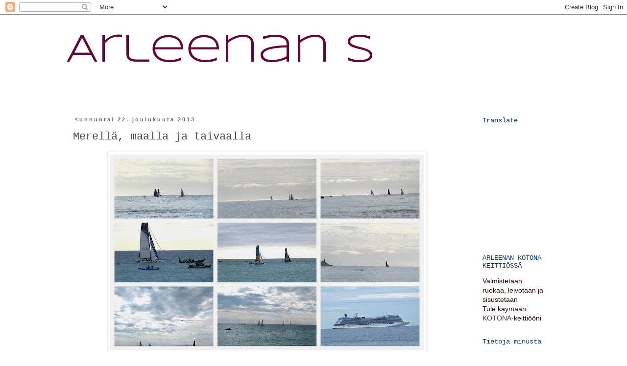

--- FILE ---
content_type: text/html; charset=UTF-8
request_url: https://arleenansanomat.blogspot.com/2013/12/merella-maalla-ja-taivaalla.html
body_size: 27024
content:
<!DOCTYPE html>
<html class='v2' dir='ltr' lang='fi'>
<head>
<link href='https://www.blogger.com/static/v1/widgets/335934321-css_bundle_v2.css' rel='stylesheet' type='text/css'/>
<meta content='width=1100' name='viewport'/>
<meta content='text/html; charset=UTF-8' http-equiv='Content-Type'/>
<meta content='blogger' name='generator'/>
<link href='https://arleenansanomat.blogspot.com/favicon.ico' rel='icon' type='image/x-icon'/>
<link href='http://arleenansanomat.blogspot.com/2013/12/merella-maalla-ja-taivaalla.html' rel='canonical'/>
<link rel="alternate" type="application/atom+xml" title="                                       Arleenan S  - Atom" href="https://arleenansanomat.blogspot.com/feeds/posts/default" />
<link rel="alternate" type="application/rss+xml" title="                                       Arleenan S  - RSS" href="https://arleenansanomat.blogspot.com/feeds/posts/default?alt=rss" />
<link rel="service.post" type="application/atom+xml" title="                                       Arleenan S  - Atom" href="https://www.blogger.com/feeds/6099932434750950447/posts/default" />

<link rel="alternate" type="application/atom+xml" title="                                       Arleenan S  - Atom" href="https://arleenansanomat.blogspot.com/feeds/5972424420755493580/comments/default" />
<!--Can't find substitution for tag [blog.ieCssRetrofitLinks]-->
<link href='https://blogger.googleusercontent.com/img/b/R29vZ2xl/AVvXsEjR0X6ax-LqOAsEUNJlSReRO8tcLaD2nczCNU9mwOWEGKlSAGNv8DpuU9U3G3778P8tzQZx6I1Zi3bRmwhZc3FQdmwA0bey9Kh3yAmkebSURZgMWL_WuYdEp_cqTnQdsvRuT7nNsBy3xLSr/s640/21.12.2013%252C+21.121.jpg' rel='image_src'/>
<meta content='http://arleenansanomat.blogspot.com/2013/12/merella-maalla-ja-taivaalla.html' property='og:url'/>
<meta content='Merellä, maalla ja taivaalla' property='og:title'/>
<meta content='   Enkeltenlahden purjehdustapahtuma Nizzassa lokakuussa 2013.        Lentokoneet Nizzan taivaalla. Nizzassa kukkivat lokakuulla fikukset pu...' property='og:description'/>
<meta content='https://blogger.googleusercontent.com/img/b/R29vZ2xl/AVvXsEjR0X6ax-LqOAsEUNJlSReRO8tcLaD2nczCNU9mwOWEGKlSAGNv8DpuU9U3G3778P8tzQZx6I1Zi3bRmwhZc3FQdmwA0bey9Kh3yAmkebSURZgMWL_WuYdEp_cqTnQdsvRuT7nNsBy3xLSr/w1200-h630-p-k-no-nu/21.12.2013%252C+21.121.jpg' property='og:image'/>
<title>                                       Arleenan S : Merellä, maalla ja taivaalla</title>
<style type='text/css'>@font-face{font-family:'Syncopate';font-style:normal;font-weight:400;font-display:swap;src:url(//fonts.gstatic.com/s/syncopate/v24/pe0sMIuPIYBCpEV5eFdCC_e_Kdxic2wp.woff2)format('woff2');unicode-range:U+0100-02BA,U+02BD-02C5,U+02C7-02CC,U+02CE-02D7,U+02DD-02FF,U+0304,U+0308,U+0329,U+1D00-1DBF,U+1E00-1E9F,U+1EF2-1EFF,U+2020,U+20A0-20AB,U+20AD-20C0,U+2113,U+2C60-2C7F,U+A720-A7FF;}@font-face{font-family:'Syncopate';font-style:normal;font-weight:400;font-display:swap;src:url(//fonts.gstatic.com/s/syncopate/v24/pe0sMIuPIYBCpEV5eFdCBfe_Kdxicw.woff2)format('woff2');unicode-range:U+0000-00FF,U+0131,U+0152-0153,U+02BB-02BC,U+02C6,U+02DA,U+02DC,U+0304,U+0308,U+0329,U+2000-206F,U+20AC,U+2122,U+2191,U+2193,U+2212,U+2215,U+FEFF,U+FFFD;}</style>
<style id='page-skin-1' type='text/css'><!--
/*
-----------------------------------------------
Blogger Template Style
Name:     Simple
Designer: Blogger
URL:      www.blogger.com
----------------------------------------------- */
/* Content
----------------------------------------------- */
body {
font: normal normal 14px Arial, Tahoma, Helvetica, FreeSans, sans-serif;
color: #444444;
background: #ffffff none repeat scroll top left;
padding: 0 0 0 0;
}
html body .region-inner {
min-width: 0;
max-width: 100%;
width: auto;
}
h2 {
font-size: 22px;
}
a:link {
text-decoration:none;
color: #444444;
}
a:visited {
text-decoration:none;
color: #630737;
}
a:hover {
text-decoration:underline;
color: #630737;
}
.body-fauxcolumn-outer .fauxcolumn-inner {
background: transparent none repeat scroll top left;
_background-image: none;
}
.body-fauxcolumn-outer .cap-top {
position: absolute;
z-index: 1;
height: 400px;
width: 100%;
}
.body-fauxcolumn-outer .cap-top .cap-left {
width: 100%;
background: transparent none repeat-x scroll top left;
_background-image: none;
}
.content-outer {
-moz-box-shadow: 0 0 0 rgba(0, 0, 0, .15);
-webkit-box-shadow: 0 0 0 rgba(0, 0, 0, .15);
-goog-ms-box-shadow: 0 0 0 #333333;
box-shadow: 0 0 0 rgba(0, 0, 0, .15);
margin-bottom: 1px;
}
.content-inner {
padding: 10px 40px;
}
.content-inner {
background-color: #ffffff;
}
/* Header
----------------------------------------------- */
.header-outer {
background: transparent none repeat-x scroll 0 -400px;
_background-image: none;
}
.Header h1 {
font: normal normal 80px Syncopate;
color: #630737;
text-shadow: 0 0 0 rgba(0, 0, 0, .2);
}
.Header h1 a {
color: #630737;
}
.Header .description {
font-size: 18px;
color: #999999;
}
.header-inner .Header .titlewrapper {
padding: 22px 0;
}
.header-inner .Header .descriptionwrapper {
padding: 0 0;
}
/* Tabs
----------------------------------------------- */
.tabs-inner .section:first-child {
border-top: 0 solid #dddddd;
}
.tabs-inner .section:first-child ul {
margin-top: -1px;
border-top: 1px solid #dddddd;
border-left: 1px solid #dddddd;
border-right: 1px solid #dddddd;
}
.tabs-inner .widget ul {
background: transparent none repeat-x scroll 0 -800px;
_background-image: none;
border-bottom: 1px solid #dddddd;
margin-top: 0;
margin-left: -30px;
margin-right: -30px;
}
.tabs-inner .widget li a {
display: inline-block;
padding: .6em 1em;
font: normal normal 12px 'Courier New', Courier, FreeMono, monospace;
color: #000000;
border-left: 1px solid #ffffff;
border-right: 1px solid #dddddd;
}
.tabs-inner .widget li:first-child a {
border-left: none;
}
.tabs-inner .widget li.selected a, .tabs-inner .widget li a:hover {
color: #000000;
background-color: #eeeeee;
text-decoration: none;
}
/* Columns
----------------------------------------------- */
.main-outer {
border-top: 0 solid transparent;
}
.fauxcolumn-left-outer .fauxcolumn-inner {
border-right: 1px solid transparent;
}
.fauxcolumn-right-outer .fauxcolumn-inner {
border-left: 1px solid transparent;
}
/* Headings
----------------------------------------------- */
div.widget > h2,
div.widget h2.title {
margin: 0 0 1em 0;
font: normal normal 14px 'Courier New', Courier, FreeMono, monospace;
color: #073763;
}
/* Widgets
----------------------------------------------- */
.widget .zippy {
color: #073763;
text-shadow: 2px 2px 1px rgba(0, 0, 0, .1);
}
.widget .popular-posts ul {
list-style: none;
}
/* Posts
----------------------------------------------- */
h2.date-header {
font: normal bold 11px Arial, Tahoma, Helvetica, FreeSans, sans-serif;
}
.date-header span {
background-color: #ffffff;
color: #666666;
padding: 0.4em;
letter-spacing: 3px;
margin: inherit;
}
.main-inner {
padding-top: 35px;
padding-bottom: 65px;
}
.main-inner .column-center-inner {
padding: 0 0;
}
.main-inner .column-center-inner .section {
margin: 0 1em;
}
.post {
margin: 0 0 45px 0;
}
h3.post-title, .comments h4 {
font: normal normal 22px 'Courier New', Courier, FreeMono, monospace;
margin: .75em 0 0;
}
.post-body {
font-size: 110%;
line-height: 1.4;
position: relative;
}
.post-body img, .post-body .tr-caption-container, .Profile img, .Image img,
.BlogList .item-thumbnail img {
padding: 2px;
background: #ffffff;
border: 1px solid #eeeeee;
-moz-box-shadow: 1px 1px 5px rgba(0, 0, 0, .1);
-webkit-box-shadow: 1px 1px 5px rgba(0, 0, 0, .1);
box-shadow: 1px 1px 5px rgba(0, 0, 0, .1);
}
.post-body img, .post-body .tr-caption-container {
padding: 5px;
}
.post-body .tr-caption-container {
color: #444444;
}
.post-body .tr-caption-container img {
padding: 0;
background: transparent;
border: none;
-moz-box-shadow: 0 0 0 rgba(0, 0, 0, .1);
-webkit-box-shadow: 0 0 0 rgba(0, 0, 0, .1);
box-shadow: 0 0 0 rgba(0, 0, 0, .1);
}
.post-header {
margin: 0 0 1.5em;
line-height: 1.6;
font-size: 90%;
}
.post-footer {
margin: 20px -2px 0;
padding: 5px 10px;
color: #777777;
background-color: #ffffff;
border-bottom: 1px solid #eeeeee;
line-height: 1.6;
font-size: 90%;
}
#comments .comment-author {
padding-top: 1.5em;
border-top: 1px solid transparent;
background-position: 0 1.5em;
}
#comments .comment-author:first-child {
padding-top: 0;
border-top: none;
}
.avatar-image-container {
margin: .2em 0 0;
}
#comments .avatar-image-container img {
border: 1px solid #eeeeee;
}
/* Comments
----------------------------------------------- */
.comments .comments-content .icon.blog-author {
background-repeat: no-repeat;
background-image: url([data-uri]);
}
.comments .comments-content .loadmore a {
border-top: 1px solid #073763;
border-bottom: 1px solid #073763;
}
.comments .comment-thread.inline-thread {
background-color: #ffffff;
}
.comments .continue {
border-top: 2px solid #073763;
}
/* Accents
---------------------------------------------- */
.section-columns td.columns-cell {
border-left: 1px solid transparent;
}
.blog-pager {
background: transparent url(//www.blogblog.com/1kt/simple/paging_dot.png) repeat-x scroll top center;
}
.blog-pager-older-link, .home-link,
.blog-pager-newer-link {
background-color: #ffffff;
padding: 5px;
}
.footer-outer {
border-top: 1px dashed #bbbbbb;
}
/* Mobile
----------------------------------------------- */
body.mobile  {
background-size: auto;
}
.mobile .body-fauxcolumn-outer {
background: transparent none repeat scroll top left;
}
.mobile .body-fauxcolumn-outer .cap-top {
background-size: 100% auto;
}
.mobile .content-outer {
-webkit-box-shadow: 0 0 3px rgba(0, 0, 0, .15);
box-shadow: 0 0 3px rgba(0, 0, 0, .15);
}
.mobile .tabs-inner .widget ul {
margin-left: 0;
margin-right: 0;
}
.mobile .post {
margin: 0;
}
.mobile .main-inner .column-center-inner .section {
margin: 0;
}
.mobile .date-header span {
padding: 0.1em 10px;
margin: 0 -10px;
}
.mobile h3.post-title {
margin: 0;
}
.mobile .blog-pager {
background: transparent none no-repeat scroll top center;
}
.mobile .footer-outer {
border-top: none;
}
.mobile .main-inner, .mobile .footer-inner {
background-color: #ffffff;
}
.mobile-index-contents {
color: #444444;
}
.mobile-link-button {
background-color: #444444;
}
.mobile-link-button a:link, .mobile-link-button a:visited {
color: #630737;
}
.mobile .tabs-inner .section:first-child {
border-top: none;
}
.mobile .tabs-inner .PageList .widget-content {
background-color: #eeeeee;
color: #000000;
border-top: 1px solid #dddddd;
border-bottom: 1px solid #dddddd;
}
.mobile .tabs-inner .PageList .widget-content .pagelist-arrow {
border-left: 1px solid #dddddd;
}

--></style>
<style id='template-skin-1' type='text/css'><!--
body {
min-width: 1090px;
}
.content-outer, .content-fauxcolumn-outer, .region-inner {
min-width: 1090px;
max-width: 1090px;
_width: 1090px;
}
.main-inner .columns {
padding-left: 0;
padding-right: 190px;
}
.main-inner .fauxcolumn-center-outer {
left: 0;
right: 190px;
/* IE6 does not respect left and right together */
_width: expression(this.parentNode.offsetWidth -
parseInt("0") -
parseInt("190px") + 'px');
}
.main-inner .fauxcolumn-left-outer {
width: 0;
}
.main-inner .fauxcolumn-right-outer {
width: 190px;
}
.main-inner .column-left-outer {
width: 0;
right: 100%;
margin-left: -0;
}
.main-inner .column-right-outer {
width: 190px;
margin-right: -190px;
}
#layout {
min-width: 0;
}
#layout .content-outer {
min-width: 0;
width: 800px;
}
#layout .region-inner {
min-width: 0;
width: auto;
}
body#layout div.add_widget {
padding: 8px;
}
body#layout div.add_widget a {
margin-left: 32px;
}
--></style>
<link href='https://www.blogger.com/dyn-css/authorization.css?targetBlogID=6099932434750950447&amp;zx=6618e444-7bec-41d4-81e5-458ac3490679' media='none' onload='if(media!=&#39;all&#39;)media=&#39;all&#39;' rel='stylesheet'/><noscript><link href='https://www.blogger.com/dyn-css/authorization.css?targetBlogID=6099932434750950447&amp;zx=6618e444-7bec-41d4-81e5-458ac3490679' rel='stylesheet'/></noscript>
<meta name='google-adsense-platform-account' content='ca-host-pub-1556223355139109'/>
<meta name='google-adsense-platform-domain' content='blogspot.com'/>

<!-- data-ad-client=ca-pub-7489618636694757 -->

</head>
<body class='loading variant-simplysimple'>
<div class='navbar section' id='navbar' name='Navigointipalkki'><div class='widget Navbar' data-version='1' id='Navbar1'><script type="text/javascript">
    function setAttributeOnload(object, attribute, val) {
      if(window.addEventListener) {
        window.addEventListener('load',
          function(){ object[attribute] = val; }, false);
      } else {
        window.attachEvent('onload', function(){ object[attribute] = val; });
      }
    }
  </script>
<div id="navbar-iframe-container"></div>
<script type="text/javascript" src="https://apis.google.com/js/platform.js"></script>
<script type="text/javascript">
      gapi.load("gapi.iframes:gapi.iframes.style.bubble", function() {
        if (gapi.iframes && gapi.iframes.getContext) {
          gapi.iframes.getContext().openChild({
              url: 'https://www.blogger.com/navbar/6099932434750950447?po\x3d5972424420755493580\x26origin\x3dhttps://arleenansanomat.blogspot.com',
              where: document.getElementById("navbar-iframe-container"),
              id: "navbar-iframe"
          });
        }
      });
    </script><script type="text/javascript">
(function() {
var script = document.createElement('script');
script.type = 'text/javascript';
script.src = '//pagead2.googlesyndication.com/pagead/js/google_top_exp.js';
var head = document.getElementsByTagName('head')[0];
if (head) {
head.appendChild(script);
}})();
</script>
</div></div>
<div class='body-fauxcolumns'>
<div class='fauxcolumn-outer body-fauxcolumn-outer'>
<div class='cap-top'>
<div class='cap-left'></div>
<div class='cap-right'></div>
</div>
<div class='fauxborder-left'>
<div class='fauxborder-right'></div>
<div class='fauxcolumn-inner'>
</div>
</div>
<div class='cap-bottom'>
<div class='cap-left'></div>
<div class='cap-right'></div>
</div>
</div>
</div>
<div class='content'>
<div class='content-fauxcolumns'>
<div class='fauxcolumn-outer content-fauxcolumn-outer'>
<div class='cap-top'>
<div class='cap-left'></div>
<div class='cap-right'></div>
</div>
<div class='fauxborder-left'>
<div class='fauxborder-right'></div>
<div class='fauxcolumn-inner'>
</div>
</div>
<div class='cap-bottom'>
<div class='cap-left'></div>
<div class='cap-right'></div>
</div>
</div>
</div>
<div class='content-outer'>
<div class='content-cap-top cap-top'>
<div class='cap-left'></div>
<div class='cap-right'></div>
</div>
<div class='fauxborder-left content-fauxborder-left'>
<div class='fauxborder-right content-fauxborder-right'></div>
<div class='content-inner'>
<header>
<div class='header-outer'>
<div class='header-cap-top cap-top'>
<div class='cap-left'></div>
<div class='cap-right'></div>
</div>
<div class='fauxborder-left header-fauxborder-left'>
<div class='fauxborder-right header-fauxborder-right'></div>
<div class='region-inner header-inner'>
<div class='header section' id='header' name='Otsikko'><div class='widget Header' data-version='1' id='Header1'>
<div id='header-inner'>
<div class='titlewrapper'>
<h1 class='title'>
<a href='https://arleenansanomat.blogspot.com/'>
                                       Arleenan S 
</a>
</h1>
</div>
<div class='descriptionwrapper'>
<p class='description'><span>
</span></p>
</div>
</div>
</div></div>
</div>
</div>
<div class='header-cap-bottom cap-bottom'>
<div class='cap-left'></div>
<div class='cap-right'></div>
</div>
</div>
</header>
<div class='tabs-outer'>
<div class='tabs-cap-top cap-top'>
<div class='cap-left'></div>
<div class='cap-right'></div>
</div>
<div class='fauxborder-left tabs-fauxborder-left'>
<div class='fauxborder-right tabs-fauxborder-right'></div>
<div class='region-inner tabs-inner'>
<div class='tabs no-items section' id='crosscol' name='Kaikki sarakkeet'></div>
<div class='tabs no-items section' id='crosscol-overflow' name='Cross-Column 2'></div>
</div>
</div>
<div class='tabs-cap-bottom cap-bottom'>
<div class='cap-left'></div>
<div class='cap-right'></div>
</div>
</div>
<div class='main-outer'>
<div class='main-cap-top cap-top'>
<div class='cap-left'></div>
<div class='cap-right'></div>
</div>
<div class='fauxborder-left main-fauxborder-left'>
<div class='fauxborder-right main-fauxborder-right'></div>
<div class='region-inner main-inner'>
<div class='columns fauxcolumns'>
<div class='fauxcolumn-outer fauxcolumn-center-outer'>
<div class='cap-top'>
<div class='cap-left'></div>
<div class='cap-right'></div>
</div>
<div class='fauxborder-left'>
<div class='fauxborder-right'></div>
<div class='fauxcolumn-inner'>
</div>
</div>
<div class='cap-bottom'>
<div class='cap-left'></div>
<div class='cap-right'></div>
</div>
</div>
<div class='fauxcolumn-outer fauxcolumn-left-outer'>
<div class='cap-top'>
<div class='cap-left'></div>
<div class='cap-right'></div>
</div>
<div class='fauxborder-left'>
<div class='fauxborder-right'></div>
<div class='fauxcolumn-inner'>
</div>
</div>
<div class='cap-bottom'>
<div class='cap-left'></div>
<div class='cap-right'></div>
</div>
</div>
<div class='fauxcolumn-outer fauxcolumn-right-outer'>
<div class='cap-top'>
<div class='cap-left'></div>
<div class='cap-right'></div>
</div>
<div class='fauxborder-left'>
<div class='fauxborder-right'></div>
<div class='fauxcolumn-inner'>
</div>
</div>
<div class='cap-bottom'>
<div class='cap-left'></div>
<div class='cap-right'></div>
</div>
</div>
<!-- corrects IE6 width calculation -->
<div class='columns-inner'>
<div class='column-center-outer'>
<div class='column-center-inner'>
<div class='main section' id='main' name='Ensisijainen'><div class='widget Blog' data-version='1' id='Blog1'>
<div class='blog-posts hfeed'>

          <div class="date-outer">
        
<h2 class='date-header'><span>sunnuntai 22. joulukuuta 2013</span></h2>

          <div class="date-posts">
        
<div class='post-outer'>
<div class='post hentry uncustomized-post-template' itemprop='blogPost' itemscope='itemscope' itemtype='http://schema.org/BlogPosting'>
<meta content='https://blogger.googleusercontent.com/img/b/R29vZ2xl/AVvXsEjR0X6ax-LqOAsEUNJlSReRO8tcLaD2nczCNU9mwOWEGKlSAGNv8DpuU9U3G3778P8tzQZx6I1Zi3bRmwhZc3FQdmwA0bey9Kh3yAmkebSURZgMWL_WuYdEp_cqTnQdsvRuT7nNsBy3xLSr/s640/21.12.2013%252C+21.121.jpg' itemprop='image_url'/>
<meta content='6099932434750950447' itemprop='blogId'/>
<meta content='5972424420755493580' itemprop='postId'/>
<a name='5972424420755493580'></a>
<h3 class='post-title entry-title' itemprop='name'>
Merellä, maalla ja taivaalla
</h3>
<div class='post-header'>
<div class='post-header-line-1'></div>
</div>
<div class='post-body entry-content' id='post-body-5972424420755493580' itemprop='description articleBody'>
<div class="separator" style="clear: both; text-align: center;">
<a href="https://blogger.googleusercontent.com/img/b/R29vZ2xl/AVvXsEjR0X6ax-LqOAsEUNJlSReRO8tcLaD2nczCNU9mwOWEGKlSAGNv8DpuU9U3G3778P8tzQZx6I1Zi3bRmwhZc3FQdmwA0bey9Kh3yAmkebSURZgMWL_WuYdEp_cqTnQdsvRuT7nNsBy3xLSr/s1600/21.12.2013%252C+21.121.jpg" imageanchor="1" style="margin-left: 1em; margin-right: 1em;"><img border="0" height="400" src="https://blogger.googleusercontent.com/img/b/R29vZ2xl/AVvXsEjR0X6ax-LqOAsEUNJlSReRO8tcLaD2nczCNU9mwOWEGKlSAGNv8DpuU9U3G3778P8tzQZx6I1Zi3bRmwhZc3FQdmwA0bey9Kh3yAmkebSURZgMWL_WuYdEp_cqTnQdsvRuT7nNsBy3xLSr/s640/21.12.2013%252C+21.121.jpg" width="640" /></a></div>
<div class="separator" style="clear: both; text-align: center;">
Enkeltenlahden purjehdustapahtuma Nizzassa lokakuussa 2013.&nbsp;</div>
<div class="separator" style="clear: both; text-align: center;">
</div>
<div class="separator" style="clear: both; text-align: center;">
<a href="https://blogger.googleusercontent.com/img/b/R29vZ2xl/AVvXsEiGrnuT1-a2NbT25C8yrhsyr2114mfZUF4wQiYq1mCBueFJZieTtCz9AWFLi1C9H8kRui6hhYOyfKtThv367U7yct5QyzcA2Ss3jHUKczCOGm5DZQTvSndAgrNsVjVzc3rAyax4uvfJVkPi/s1600/20.12.2013%252C+20.12.jpg" imageanchor="1" style="margin-left: 1em; margin-right: 1em;"><img border="0" height="480" src="https://blogger.googleusercontent.com/img/b/R29vZ2xl/AVvXsEiGrnuT1-a2NbT25C8yrhsyr2114mfZUF4wQiYq1mCBueFJZieTtCz9AWFLi1C9H8kRui6hhYOyfKtThv367U7yct5QyzcA2Ss3jHUKczCOGm5DZQTvSndAgrNsVjVzc3rAyax4uvfJVkPi/s640/20.12.2013%252C+20.12.jpg" width="640" /></a></div>
<div class="separator" style="clear: both; text-align: center;">
Lentokoneet Nizzan taivaalla. Nizzassa kukkivat lokakuulla fikukset puistossa.</div>
<div class="separator" style="clear: both; text-align: center;">
&nbsp;Täällä puiston kukat kukkivat myöhään syksyllä.&nbsp;</div>
<div class="separator" style="clear: both; text-align: center;">
Kesän enkelinsiipi kukassa.</div>
<div class="separator" style="clear: both; text-align: center;">
*</div>
<div class="separator" style="clear: both; text-align: center;">
<a href="http://varikollaasit.blogspot.fi/">Värikollaasit&nbsp; 157. haaste</a> =</div>
<div class="separator" style="clear: both; text-align: center;">
&nbsp;<a href="https://blogger.googleusercontent.com/img/b/R29vZ2xl/AVvXsEgNR9uNqG7JPR1ip4xDffTfMJooICLtEDhNpB-YbYEtCVxeJOhGHsQW4IxfCyQgXB4h9WAvsCbbw1wBNLL8KKn4o7UHZFMTBH0TvsKXt5a5J5fASbn8BdmwdB_Ogv4lcxlw9gvmx7YZ22OJ/s1600/extra34.jpg" imageanchor="1" style="margin-left: 1em; margin-right: 1em;"><img border="0" height="200" src="https://blogger.googleusercontent.com/img/b/R29vZ2xl/AVvXsEgNR9uNqG7JPR1ip4xDffTfMJooICLtEDhNpB-YbYEtCVxeJOhGHsQW4IxfCyQgXB4h9WAvsCbbw1wBNLL8KKn4o7UHZFMTBH0TvsKXt5a5J5fASbn8BdmwdB_Ogv4lcxlw9gvmx7YZ22OJ/s200/extra34.jpg" width="200" /></a></div>
<br />
<div style='clear: both;'></div>
</div>
<div class='post-footer'>
<div class='post-footer-line post-footer-line-1'>
<span class='post-author vcard'>
Lähettänyt
<span class='fn' itemprop='author' itemscope='itemscope' itemtype='http://schema.org/Person'>
<meta content='https://www.blogger.com/profile/16108382524496114436' itemprop='url'/>
<a class='g-profile' href='https://www.blogger.com/profile/16108382524496114436' rel='author' title='author profile'>
<span itemprop='name'>arleena</span>
</a>
</span>
</span>
<span class='post-timestamp'>
klo
<meta content='http://arleenansanomat.blogspot.com/2013/12/merella-maalla-ja-taivaalla.html' itemprop='url'/>
<a class='timestamp-link' href='https://arleenansanomat.blogspot.com/2013/12/merella-maalla-ja-taivaalla.html' rel='bookmark' title='permanent link'><abbr class='published' itemprop='datePublished' title='2013-12-22T15:28:00+02:00'>15.28</abbr></a>
</span>
<span class='post-comment-link'>
</span>
<span class='post-icons'>
<span class='item-control blog-admin pid-1462784526'>
<a href='https://www.blogger.com/post-edit.g?blogID=6099932434750950447&postID=5972424420755493580&from=pencil' title='Muokkaa tekstiä'>
<img alt='' class='icon-action' height='18' src='https://resources.blogblog.com/img/icon18_edit_allbkg.gif' width='18'/>
</a>
</span>
</span>
<div class='post-share-buttons goog-inline-block'>
<a class='goog-inline-block share-button sb-email' href='https://www.blogger.com/share-post.g?blogID=6099932434750950447&postID=5972424420755493580&target=email' target='_blank' title='Kohteen lähettäminen sähköpostitse'><span class='share-button-link-text'>Kohteen lähettäminen sähköpostitse</span></a><a class='goog-inline-block share-button sb-blog' href='https://www.blogger.com/share-post.g?blogID=6099932434750950447&postID=5972424420755493580&target=blog' onclick='window.open(this.href, "_blank", "height=270,width=475"); return false;' target='_blank' title='Bloggaa tästä!'><span class='share-button-link-text'>Bloggaa tästä!</span></a><a class='goog-inline-block share-button sb-twitter' href='https://www.blogger.com/share-post.g?blogID=6099932434750950447&postID=5972424420755493580&target=twitter' target='_blank' title='Jaa X:ssä'><span class='share-button-link-text'>Jaa X:ssä</span></a><a class='goog-inline-block share-button sb-facebook' href='https://www.blogger.com/share-post.g?blogID=6099932434750950447&postID=5972424420755493580&target=facebook' onclick='window.open(this.href, "_blank", "height=430,width=640"); return false;' target='_blank' title='Jaa Facebookiin'><span class='share-button-link-text'>Jaa Facebookiin</span></a><a class='goog-inline-block share-button sb-pinterest' href='https://www.blogger.com/share-post.g?blogID=6099932434750950447&postID=5972424420755493580&target=pinterest' target='_blank' title='Jaa Pinterestiin'><span class='share-button-link-text'>Jaa Pinterestiin</span></a>
</div>
</div>
<div class='post-footer-line post-footer-line-2'>
<span class='post-labels'>
Tunnisteet:
<a href='https://arleenansanomat.blogspot.com/search/label/Kollaasit' rel='tag'>Kollaasit</a>
</span>
</div>
<div class='post-footer-line post-footer-line-3'>
<span class='post-location'>
</span>
</div>
</div>
</div>
<div class='comments' id='comments'>
<a name='comments'></a>
<h4>21 kommenttia:</h4>
<div class='comments-content'>
<script async='async' src='' type='text/javascript'></script>
<script type='text/javascript'>
    (function() {
      var items = null;
      var msgs = null;
      var config = {};

// <![CDATA[
      var cursor = null;
      if (items && items.length > 0) {
        cursor = parseInt(items[items.length - 1].timestamp) + 1;
      }

      var bodyFromEntry = function(entry) {
        var text = (entry &&
                    ((entry.content && entry.content.$t) ||
                     (entry.summary && entry.summary.$t))) ||
            '';
        if (entry && entry.gd$extendedProperty) {
          for (var k in entry.gd$extendedProperty) {
            if (entry.gd$extendedProperty[k].name == 'blogger.contentRemoved') {
              return '<span class="deleted-comment">' + text + '</span>';
            }
          }
        }
        return text;
      }

      var parse = function(data) {
        cursor = null;
        var comments = [];
        if (data && data.feed && data.feed.entry) {
          for (var i = 0, entry; entry = data.feed.entry[i]; i++) {
            var comment = {};
            // comment ID, parsed out of the original id format
            var id = /blog-(\d+).post-(\d+)/.exec(entry.id.$t);
            comment.id = id ? id[2] : null;
            comment.body = bodyFromEntry(entry);
            comment.timestamp = Date.parse(entry.published.$t) + '';
            if (entry.author && entry.author.constructor === Array) {
              var auth = entry.author[0];
              if (auth) {
                comment.author = {
                  name: (auth.name ? auth.name.$t : undefined),
                  profileUrl: (auth.uri ? auth.uri.$t : undefined),
                  avatarUrl: (auth.gd$image ? auth.gd$image.src : undefined)
                };
              }
            }
            if (entry.link) {
              if (entry.link[2]) {
                comment.link = comment.permalink = entry.link[2].href;
              }
              if (entry.link[3]) {
                var pid = /.*comments\/default\/(\d+)\?.*/.exec(entry.link[3].href);
                if (pid && pid[1]) {
                  comment.parentId = pid[1];
                }
              }
            }
            comment.deleteclass = 'item-control blog-admin';
            if (entry.gd$extendedProperty) {
              for (var k in entry.gd$extendedProperty) {
                if (entry.gd$extendedProperty[k].name == 'blogger.itemClass') {
                  comment.deleteclass += ' ' + entry.gd$extendedProperty[k].value;
                } else if (entry.gd$extendedProperty[k].name == 'blogger.displayTime') {
                  comment.displayTime = entry.gd$extendedProperty[k].value;
                }
              }
            }
            comments.push(comment);
          }
        }
        return comments;
      };

      var paginator = function(callback) {
        if (hasMore()) {
          var url = config.feed + '?alt=json&v=2&orderby=published&reverse=false&max-results=50';
          if (cursor) {
            url += '&published-min=' + new Date(cursor).toISOString();
          }
          window.bloggercomments = function(data) {
            var parsed = parse(data);
            cursor = parsed.length < 50 ? null
                : parseInt(parsed[parsed.length - 1].timestamp) + 1
            callback(parsed);
            window.bloggercomments = null;
          }
          url += '&callback=bloggercomments';
          var script = document.createElement('script');
          script.type = 'text/javascript';
          script.src = url;
          document.getElementsByTagName('head')[0].appendChild(script);
        }
      };
      var hasMore = function() {
        return !!cursor;
      };
      var getMeta = function(key, comment) {
        if ('iswriter' == key) {
          var matches = !!comment.author
              && comment.author.name == config.authorName
              && comment.author.profileUrl == config.authorUrl;
          return matches ? 'true' : '';
        } else if ('deletelink' == key) {
          return config.baseUri + '/comment/delete/'
               + config.blogId + '/' + comment.id;
        } else if ('deleteclass' == key) {
          return comment.deleteclass;
        }
        return '';
      };

      var replybox = null;
      var replyUrlParts = null;
      var replyParent = undefined;

      var onReply = function(commentId, domId) {
        if (replybox == null) {
          // lazily cache replybox, and adjust to suit this style:
          replybox = document.getElementById('comment-editor');
          if (replybox != null) {
            replybox.height = '250px';
            replybox.style.display = 'block';
            replyUrlParts = replybox.src.split('#');
          }
        }
        if (replybox && (commentId !== replyParent)) {
          replybox.src = '';
          document.getElementById(domId).insertBefore(replybox, null);
          replybox.src = replyUrlParts[0]
              + (commentId ? '&parentID=' + commentId : '')
              + '#' + replyUrlParts[1];
          replyParent = commentId;
        }
      };

      var hash = (window.location.hash || '#').substring(1);
      var startThread, targetComment;
      if (/^comment-form_/.test(hash)) {
        startThread = hash.substring('comment-form_'.length);
      } else if (/^c[0-9]+$/.test(hash)) {
        targetComment = hash.substring(1);
      }

      // Configure commenting API:
      var configJso = {
        'maxDepth': config.maxThreadDepth
      };
      var provider = {
        'id': config.postId,
        'data': items,
        'loadNext': paginator,
        'hasMore': hasMore,
        'getMeta': getMeta,
        'onReply': onReply,
        'rendered': true,
        'initComment': targetComment,
        'initReplyThread': startThread,
        'config': configJso,
        'messages': msgs
      };

      var render = function() {
        if (window.goog && window.goog.comments) {
          var holder = document.getElementById('comment-holder');
          window.goog.comments.render(holder, provider);
        }
      };

      // render now, or queue to render when library loads:
      if (window.goog && window.goog.comments) {
        render();
      } else {
        window.goog = window.goog || {};
        window.goog.comments = window.goog.comments || {};
        window.goog.comments.loadQueue = window.goog.comments.loadQueue || [];
        window.goog.comments.loadQueue.push(render);
      }
    })();
// ]]>
  </script>
<div id='comment-holder'>
<div class="comment-thread toplevel-thread"><ol id="top-ra"><li class="comment" id="c8409074890991619158"><div class="avatar-image-container"><img src="//4.bp.blogspot.com/_8nqn4-Isyno/S9Ya_-PQ89I/AAAAAAAAAAk/usHDLU2ZNpI/S45-s35/today%2B008.JPG" alt=""/></div><div class="comment-block"><div class="comment-header"><cite class="user"><a href="https://www.blogger.com/profile/10946193214139962714" rel="nofollow">kaari3</a></cite><span class="icon user "></span><span class="datetime secondary-text"><a rel="nofollow" href="https://arleenansanomat.blogspot.com/2013/12/merella-maalla-ja-taivaalla.html?showComment=1387721531048#c8409074890991619158">22. joulukuuta 2013 klo 16.12</a></span></div><p class="comment-content">Hurjat värit ajattelin, hienosti toteutit!</p><span class="comment-actions secondary-text"><a class="comment-reply" target="_self" data-comment-id="8409074890991619158">Vastaa</a><span class="item-control blog-admin blog-admin pid-294648403"><a target="_self" href="https://www.blogger.com/comment/delete/6099932434750950447/8409074890991619158">Poista</a></span></span></div><div class="comment-replies"><div id="c8409074890991619158-rt" class="comment-thread inline-thread"><span class="thread-toggle thread-expanded"><span class="thread-arrow"></span><span class="thread-count"><a target="_self">Vastaukset</a></span></span><ol id="c8409074890991619158-ra" class="thread-chrome thread-expanded"><div><li class="comment" id="c6496090782343170756"><div class="avatar-image-container"><img src="//blogger.googleusercontent.com/img/b/R29vZ2xl/AVvXsEiaAcdIlGigx04rcEH2Ai87W_84tg4QHAXonK1uWDLmK_vVNDnPwJjunYIpOze41y70mXC71ovrUjN-V4bv3lgu3c2JFk28ubTkST9s_HCPdZvxaVxknbbeJ_-ypEcW9A/s45-c/Melender9288pieni+%282%29.jpg" alt=""/></div><div class="comment-block"><div class="comment-header"><cite class="user"><a href="https://www.blogger.com/profile/16108382524496114436" rel="nofollow">arleena</a></cite><span class="icon user blog-author"></span><span class="datetime secondary-text"><a rel="nofollow" href="https://arleenansanomat.blogspot.com/2013/12/merella-maalla-ja-taivaalla.html?showComment=1387735439396#c6496090782343170756">22. joulukuuta 2013 klo 20.03</a></span></div><p class="comment-content">Samaa ajattelin minäkin, mutta lähdin selailemaan kuva-arkistoa.  Jotenkin sieltä löytyi sopivia värejä.</p><span class="comment-actions secondary-text"><span class="item-control blog-admin blog-admin pid-1462784526"><a target="_self" href="https://www.blogger.com/comment/delete/6099932434750950447/6496090782343170756">Poista</a></span></span></div><div class="comment-replies"><div id="c6496090782343170756-rt" class="comment-thread inline-thread hidden"><span class="thread-toggle thread-expanded"><span class="thread-arrow"></span><span class="thread-count"><a target="_self">Vastaukset</a></span></span><ol id="c6496090782343170756-ra" class="thread-chrome thread-expanded"><div></div><div id="c6496090782343170756-continue" class="continue"><a class="comment-reply" target="_self" data-comment-id="6496090782343170756">Vastaa</a></div></ol></div></div><div class="comment-replybox-single" id="c6496090782343170756-ce"></div></li></div><div id="c8409074890991619158-continue" class="continue"><a class="comment-reply" target="_self" data-comment-id="8409074890991619158">Vastaa</a></div></ol></div></div><div class="comment-replybox-single" id="c8409074890991619158-ce"></div></li><li class="comment" id="c1856679472281248320"><div class="avatar-image-container"><img src="//blogger.googleusercontent.com/img/b/R29vZ2xl/AVvXsEhJM65tXK97ReCrV0mtbrWcJHVmKEHSl6Mh29Z17Yqj5C9d-ToXxCqQxVb2zWRTJOHh0OPyKR9BaA6R7A4D8n9WT_VVrCQmUqzthYiver_rtSmr2dhlO6ulfmB-Rm-tdZU/s45-c/oranges.jpg" alt=""/></div><div class="comment-block"><div class="comment-header"><cite class="user"><a href="https://www.blogger.com/profile/12807233749131057341" rel="nofollow">Jael</a></cite><span class="icon user "></span><span class="datetime secondary-text"><a rel="nofollow" href="https://arleenansanomat.blogspot.com/2013/12/merella-maalla-ja-taivaalla.html?showComment=1387723093027#c1856679472281248320">22. joulukuuta 2013 klo 16.38</a></span></div><p class="comment-content">Kauniit kuvat,maalta,mereltä ja taivaalta:)</p><span class="comment-actions secondary-text"><a class="comment-reply" target="_self" data-comment-id="1856679472281248320">Vastaa</a><span class="item-control blog-admin blog-admin pid-189819438"><a target="_self" href="https://www.blogger.com/comment/delete/6099932434750950447/1856679472281248320">Poista</a></span></span></div><div class="comment-replies"><div id="c1856679472281248320-rt" class="comment-thread inline-thread"><span class="thread-toggle thread-expanded"><span class="thread-arrow"></span><span class="thread-count"><a target="_self">Vastaukset</a></span></span><ol id="c1856679472281248320-ra" class="thread-chrome thread-expanded"><div><li class="comment" id="c6737669401533683923"><div class="avatar-image-container"><img src="//blogger.googleusercontent.com/img/b/R29vZ2xl/AVvXsEiaAcdIlGigx04rcEH2Ai87W_84tg4QHAXonK1uWDLmK_vVNDnPwJjunYIpOze41y70mXC71ovrUjN-V4bv3lgu3c2JFk28ubTkST9s_HCPdZvxaVxknbbeJ_-ypEcW9A/s45-c/Melender9288pieni+%282%29.jpg" alt=""/></div><div class="comment-block"><div class="comment-header"><cite class="user"><a href="https://www.blogger.com/profile/16108382524496114436" rel="nofollow">arleena</a></cite><span class="icon user blog-author"></span><span class="datetime secondary-text"><a rel="nofollow" href="https://arleenansanomat.blogspot.com/2013/12/merella-maalla-ja-taivaalla.html?showComment=1387735470806#c6737669401533683923">22. joulukuuta 2013 klo 20.04</a></span></div><p class="comment-content">Oli mukava muistella Nizzan reissua kuvia katsellessa.</p><span class="comment-actions secondary-text"><span class="item-control blog-admin blog-admin pid-1462784526"><a target="_self" href="https://www.blogger.com/comment/delete/6099932434750950447/6737669401533683923">Poista</a></span></span></div><div class="comment-replies"><div id="c6737669401533683923-rt" class="comment-thread inline-thread hidden"><span class="thread-toggle thread-expanded"><span class="thread-arrow"></span><span class="thread-count"><a target="_self">Vastaukset</a></span></span><ol id="c6737669401533683923-ra" class="thread-chrome thread-expanded"><div></div><div id="c6737669401533683923-continue" class="continue"><a class="comment-reply" target="_self" data-comment-id="6737669401533683923">Vastaa</a></div></ol></div></div><div class="comment-replybox-single" id="c6737669401533683923-ce"></div></li></div><div id="c1856679472281248320-continue" class="continue"><a class="comment-reply" target="_self" data-comment-id="1856679472281248320">Vastaa</a></div></ol></div></div><div class="comment-replybox-single" id="c1856679472281248320-ce"></div></li><li class="comment" id="c811258280713031037"><div class="avatar-image-container"><img src="//resources.blogblog.com/img/blank.gif" alt=""/></div><div class="comment-block"><div class="comment-header"><cite class="user"><a href="http://blogisisko.blogspot.fi/2013/12/varikollaasi-158-angels.html" rel="nofollow">Anna Amnell</a></cite><span class="icon user "></span><span class="datetime secondary-text"><a rel="nofollow" href="https://arleenansanomat.blogspot.com/2013/12/merella-maalla-ja-taivaalla.html?showComment=1387723159556#c811258280713031037">22. joulukuuta 2013 klo 16.39</a></span></div><p class="comment-content">Upeat kuvat jälleen, Arleena. <br>Mieheni veljenpoika käy purjehtimassa noilla seuduillakin. On hauskaa, kun meillä on tämä kaunis ja avara maailma, josta kuvatkin kertovat hyvin, hyvin paljon.</p><span class="comment-actions secondary-text"><a class="comment-reply" target="_self" data-comment-id="811258280713031037">Vastaa</a><span class="item-control blog-admin blog-admin pid-461854899"><a target="_self" href="https://www.blogger.com/comment/delete/6099932434750950447/811258280713031037">Poista</a></span></span></div><div class="comment-replies"><div id="c811258280713031037-rt" class="comment-thread inline-thread"><span class="thread-toggle thread-expanded"><span class="thread-arrow"></span><span class="thread-count"><a target="_self">Vastaukset</a></span></span><ol id="c811258280713031037-ra" class="thread-chrome thread-expanded"><div><li class="comment" id="c4959416772778936645"><div class="avatar-image-container"><img src="//blogger.googleusercontent.com/img/b/R29vZ2xl/AVvXsEiaAcdIlGigx04rcEH2Ai87W_84tg4QHAXonK1uWDLmK_vVNDnPwJjunYIpOze41y70mXC71ovrUjN-V4bv3lgu3c2JFk28ubTkST9s_HCPdZvxaVxknbbeJ_-ypEcW9A/s45-c/Melender9288pieni+%282%29.jpg" alt=""/></div><div class="comment-block"><div class="comment-header"><cite class="user"><a href="https://www.blogger.com/profile/16108382524496114436" rel="nofollow">arleena</a></cite><span class="icon user blog-author"></span><span class="datetime secondary-text"><a rel="nofollow" href="https://arleenansanomat.blogspot.com/2013/12/merella-maalla-ja-taivaalla.html?showComment=1387735570847#c4959416772778936645">22. joulukuuta 2013 klo 20.06</a></span></div><p class="comment-content">Kiitos.<br>Välimerellä on varmaan hyvät purjehdussäät. Kesällä on ainakin lämmintä.<br>Kuvia katsellessa on mukava palata taas muistoissa takaisin tuonne.</p><span class="comment-actions secondary-text"><span class="item-control blog-admin blog-admin pid-1462784526"><a target="_self" href="https://www.blogger.com/comment/delete/6099932434750950447/4959416772778936645">Poista</a></span></span></div><div class="comment-replies"><div id="c4959416772778936645-rt" class="comment-thread inline-thread hidden"><span class="thread-toggle thread-expanded"><span class="thread-arrow"></span><span class="thread-count"><a target="_self">Vastaukset</a></span></span><ol id="c4959416772778936645-ra" class="thread-chrome thread-expanded"><div></div><div id="c4959416772778936645-continue" class="continue"><a class="comment-reply" target="_self" data-comment-id="4959416772778936645">Vastaa</a></div></ol></div></div><div class="comment-replybox-single" id="c4959416772778936645-ce"></div></li></div><div id="c811258280713031037-continue" class="continue"><a class="comment-reply" target="_self" data-comment-id="811258280713031037">Vastaa</a></div></ol></div></div><div class="comment-replybox-single" id="c811258280713031037-ce"></div></li><li class="comment" id="c1491578455211996634"><div class="avatar-image-container"><img src="//2.bp.blogspot.com/-HHHURd6Rwo8/V-3YDtDIFvI/AAAAAAAAglo/M-ZWFEHSoUEbAk_K9L-LouITK2NZnK5dwCK4B/s35/*" alt=""/></div><div class="comment-block"><div class="comment-header"><cite class="user"><a href="https://www.blogger.com/profile/09842124510726808476" rel="nofollow">seita</a></cite><span class="icon user "></span><span class="datetime secondary-text"><a rel="nofollow" href="https://arleenansanomat.blogspot.com/2013/12/merella-maalla-ja-taivaalla.html?showComment=1387732363891#c1491578455211996634">22. joulukuuta 2013 klo 19.12</a></span></div><p class="comment-content">Kaunista eksoottista kukkaloistoa. Sävyt stemmaa väripalettiin. </p><span class="comment-actions secondary-text"><a class="comment-reply" target="_self" data-comment-id="1491578455211996634">Vastaa</a><span class="item-control blog-admin blog-admin pid-1362436456"><a target="_self" href="https://www.blogger.com/comment/delete/6099932434750950447/1491578455211996634">Poista</a></span></span></div><div class="comment-replies"><div id="c1491578455211996634-rt" class="comment-thread inline-thread"><span class="thread-toggle thread-expanded"><span class="thread-arrow"></span><span class="thread-count"><a target="_self">Vastaukset</a></span></span><ol id="c1491578455211996634-ra" class="thread-chrome thread-expanded"><div><li class="comment" id="c4770126539012975473"><div class="avatar-image-container"><img src="//blogger.googleusercontent.com/img/b/R29vZ2xl/AVvXsEiaAcdIlGigx04rcEH2Ai87W_84tg4QHAXonK1uWDLmK_vVNDnPwJjunYIpOze41y70mXC71ovrUjN-V4bv3lgu3c2JFk28ubTkST9s_HCPdZvxaVxknbbeJ_-ypEcW9A/s45-c/Melender9288pieni+%282%29.jpg" alt=""/></div><div class="comment-block"><div class="comment-header"><cite class="user"><a href="https://www.blogger.com/profile/16108382524496114436" rel="nofollow">arleena</a></cite><span class="icon user blog-author"></span><span class="datetime secondary-text"><a rel="nofollow" href="https://arleenansanomat.blogspot.com/2013/12/merella-maalla-ja-taivaalla.html?showComment=1387735606368#c4770126539012975473">22. joulukuuta 2013 klo 20.06</a></span></div><p class="comment-content">Oli vaikeat värit, mutta melkein löysin sopivat. </p><span class="comment-actions secondary-text"><span class="item-control blog-admin blog-admin pid-1462784526"><a target="_self" href="https://www.blogger.com/comment/delete/6099932434750950447/4770126539012975473">Poista</a></span></span></div><div class="comment-replies"><div id="c4770126539012975473-rt" class="comment-thread inline-thread hidden"><span class="thread-toggle thread-expanded"><span class="thread-arrow"></span><span class="thread-count"><a target="_self">Vastaukset</a></span></span><ol id="c4770126539012975473-ra" class="thread-chrome thread-expanded"><div></div><div id="c4770126539012975473-continue" class="continue"><a class="comment-reply" target="_self" data-comment-id="4770126539012975473">Vastaa</a></div></ol></div></div><div class="comment-replybox-single" id="c4770126539012975473-ce"></div></li></div><div id="c1491578455211996634-continue" class="continue"><a class="comment-reply" target="_self" data-comment-id="1491578455211996634">Vastaa</a></div></ol></div></div><div class="comment-replybox-single" id="c1491578455211996634-ce"></div></li><li class="comment" id="c1148578063212500522"><div class="avatar-image-container"><img src="//resources.blogblog.com/img/blank.gif" alt=""/></div><div class="comment-block"><div class="comment-header"><cite class="user"><a href="http://lepis.wordpress.com" rel="nofollow">lepis</a></cite><span class="icon user "></span><span class="datetime secondary-text"><a rel="nofollow" href="https://arleenansanomat.blogspot.com/2013/12/merella-maalla-ja-taivaalla.html?showComment=1387732767735#c1148578063212500522">22. joulukuuta 2013 klo 19.19</a></span></div><p class="comment-content">Tyylikästä väri-iloittelua!<br></p><span class="comment-actions secondary-text"><a class="comment-reply" target="_self" data-comment-id="1148578063212500522">Vastaa</a><span class="item-control blog-admin blog-admin pid-461854899"><a target="_self" href="https://www.blogger.com/comment/delete/6099932434750950447/1148578063212500522">Poista</a></span></span></div><div class="comment-replies"><div id="c1148578063212500522-rt" class="comment-thread inline-thread"><span class="thread-toggle thread-expanded"><span class="thread-arrow"></span><span class="thread-count"><a target="_self">Vastaukset</a></span></span><ol id="c1148578063212500522-ra" class="thread-chrome thread-expanded"><div><li class="comment" id="c1089589698729501027"><div class="avatar-image-container"><img src="//blogger.googleusercontent.com/img/b/R29vZ2xl/AVvXsEiaAcdIlGigx04rcEH2Ai87W_84tg4QHAXonK1uWDLmK_vVNDnPwJjunYIpOze41y70mXC71ovrUjN-V4bv3lgu3c2JFk28ubTkST9s_HCPdZvxaVxknbbeJ_-ypEcW9A/s45-c/Melender9288pieni+%282%29.jpg" alt=""/></div><div class="comment-block"><div class="comment-header"><cite class="user"><a href="https://www.blogger.com/profile/16108382524496114436" rel="nofollow">arleena</a></cite><span class="icon user blog-author"></span><span class="datetime secondary-text"><a rel="nofollow" href="https://arleenansanomat.blogspot.com/2013/12/merella-maalla-ja-taivaalla.html?showComment=1387735621118#c1089589698729501027">22. joulukuuta 2013 klo 20.07</a></span></div><p class="comment-content">Kiitos.</p><span class="comment-actions secondary-text"><span class="item-control blog-admin blog-admin pid-1462784526"><a target="_self" href="https://www.blogger.com/comment/delete/6099932434750950447/1089589698729501027">Poista</a></span></span></div><div class="comment-replies"><div id="c1089589698729501027-rt" class="comment-thread inline-thread hidden"><span class="thread-toggle thread-expanded"><span class="thread-arrow"></span><span class="thread-count"><a target="_self">Vastaukset</a></span></span><ol id="c1089589698729501027-ra" class="thread-chrome thread-expanded"><div></div><div id="c1089589698729501027-continue" class="continue"><a class="comment-reply" target="_self" data-comment-id="1089589698729501027">Vastaa</a></div></ol></div></div><div class="comment-replybox-single" id="c1089589698729501027-ce"></div></li></div><div id="c1148578063212500522-continue" class="continue"><a class="comment-reply" target="_self" data-comment-id="1148578063212500522">Vastaa</a></div></ol></div></div><div class="comment-replybox-single" id="c1148578063212500522-ce"></div></li><li class="comment" id="c3592397972829077149"><div class="avatar-image-container"><img src="//4.bp.blogspot.com/-0RaA0iGgbgE/Zm8YBN-O5fI/AAAAAAAAwpw/EMjEskQdCA0L23Y9IimkbvRInbVkbU5_wCK4BGAYYCw/s35/448455808_10161804930122445_5717481391205457317_n.jpg" alt=""/></div><div class="comment-block"><div class="comment-header"><cite class="user"><a href="https://www.blogger.com/profile/02493145393740714328" rel="nofollow">Kristiina K  </a></cite><span class="icon user "></span><span class="datetime secondary-text"><a rel="nofollow" href="https://arleenansanomat.blogspot.com/2013/12/merella-maalla-ja-taivaalla.html?showComment=1387734166687#c3592397972829077149">22. joulukuuta 2013 klo 19.42</a></span></div><p class="comment-content">Hienoja, vähän epätavallisia värejä!</p><span class="comment-actions secondary-text"><a class="comment-reply" target="_self" data-comment-id="3592397972829077149">Vastaa</a><span class="item-control blog-admin blog-admin pid-972765887"><a target="_self" href="https://www.blogger.com/comment/delete/6099932434750950447/3592397972829077149">Poista</a></span></span></div><div class="comment-replies"><div id="c3592397972829077149-rt" class="comment-thread inline-thread"><span class="thread-toggle thread-expanded"><span class="thread-arrow"></span><span class="thread-count"><a target="_self">Vastaukset</a></span></span><ol id="c3592397972829077149-ra" class="thread-chrome thread-expanded"><div><li class="comment" id="c8719219681573918838"><div class="avatar-image-container"><img src="//blogger.googleusercontent.com/img/b/R29vZ2xl/AVvXsEiaAcdIlGigx04rcEH2Ai87W_84tg4QHAXonK1uWDLmK_vVNDnPwJjunYIpOze41y70mXC71ovrUjN-V4bv3lgu3c2JFk28ubTkST9s_HCPdZvxaVxknbbeJ_-ypEcW9A/s45-c/Melender9288pieni+%282%29.jpg" alt=""/></div><div class="comment-block"><div class="comment-header"><cite class="user"><a href="https://www.blogger.com/profile/16108382524496114436" rel="nofollow">arleena</a></cite><span class="icon user blog-author"></span><span class="datetime secondary-text"><a rel="nofollow" href="https://arleenansanomat.blogspot.com/2013/12/merella-maalla-ja-taivaalla.html?showComment=1387735654415#c8719219681573918838">22. joulukuuta 2013 klo 20.07</a></span></div><p class="comment-content">Annetut värit olivat aika hankalat, mutta kuva-arkisto auttaa.</p><span class="comment-actions secondary-text"><span class="item-control blog-admin blog-admin pid-1462784526"><a target="_self" href="https://www.blogger.com/comment/delete/6099932434750950447/8719219681573918838">Poista</a></span></span></div><div class="comment-replies"><div id="c8719219681573918838-rt" class="comment-thread inline-thread hidden"><span class="thread-toggle thread-expanded"><span class="thread-arrow"></span><span class="thread-count"><a target="_self">Vastaukset</a></span></span><ol id="c8719219681573918838-ra" class="thread-chrome thread-expanded"><div></div><div id="c8719219681573918838-continue" class="continue"><a class="comment-reply" target="_self" data-comment-id="8719219681573918838">Vastaa</a></div></ol></div></div><div class="comment-replybox-single" id="c8719219681573918838-ce"></div></li></div><div id="c3592397972829077149-continue" class="continue"><a class="comment-reply" target="_self" data-comment-id="3592397972829077149">Vastaa</a></div></ol></div></div><div class="comment-replybox-single" id="c3592397972829077149-ce"></div></li><li class="comment" id="c7281713616104899931"><div class="avatar-image-container"><img src="//blogger.googleusercontent.com/img/b/R29vZ2xl/AVvXsEhdk5YH-b7yqSjxkARReKljljxdUCO-TNLL9Au3adymKR3EFLFWEWZsLmMd03frWNjnwNotpq8fOsDA7GdrvgPu2RZDN-Yk5w7xQ8cgKyLb-6PXUKyp2u1nLZDBfwQ/s45-c/PROFIILIKUVA+FACE+1+2014+%281%29.JPG" alt=""/></div><div class="comment-block"><div class="comment-header"><cite class="user"><a href="https://www.blogger.com/profile/09279406286758103999" rel="nofollow">Leena Lumi</a></cite><span class="icon user "></span><span class="datetime secondary-text"><a rel="nofollow" href="https://arleenansanomat.blogspot.com/2013/12/merella-maalla-ja-taivaalla.html?showComment=1387786612412#c7281713616104899931">23. joulukuuta 2013 klo 10.16</a></span></div><p class="comment-content">Aivan fantastico tuo merikuvakollaasi!<br><br>Syysmatkoissa on sitä jotakin...</p><span class="comment-actions secondary-text"><a class="comment-reply" target="_self" data-comment-id="7281713616104899931">Vastaa</a><span class="item-control blog-admin blog-admin pid-1314792510"><a target="_self" href="https://www.blogger.com/comment/delete/6099932434750950447/7281713616104899931">Poista</a></span></span></div><div class="comment-replies"><div id="c7281713616104899931-rt" class="comment-thread inline-thread"><span class="thread-toggle thread-expanded"><span class="thread-arrow"></span><span class="thread-count"><a target="_self">Vastaukset</a></span></span><ol id="c7281713616104899931-ra" class="thread-chrome thread-expanded"><div><li class="comment" id="c6544615285877567746"><div class="avatar-image-container"><img src="//blogger.googleusercontent.com/img/b/R29vZ2xl/AVvXsEiaAcdIlGigx04rcEH2Ai87W_84tg4QHAXonK1uWDLmK_vVNDnPwJjunYIpOze41y70mXC71ovrUjN-V4bv3lgu3c2JFk28ubTkST9s_HCPdZvxaVxknbbeJ_-ypEcW9A/s45-c/Melender9288pieni+%282%29.jpg" alt=""/></div><div class="comment-block"><div class="comment-header"><cite class="user"><a href="https://www.blogger.com/profile/16108382524496114436" rel="nofollow">arleena</a></cite><span class="icon user blog-author"></span><span class="datetime secondary-text"><a rel="nofollow" href="https://arleenansanomat.blogspot.com/2013/12/merella-maalla-ja-taivaalla.html?showComment=1387825733487#c6544615285877567746">23. joulukuuta 2013 klo 21.08</a></span></div><p class="comment-content">Ainakaan ei ole liikaa hellettä, aurinkoa sopivasti.</p><span class="comment-actions secondary-text"><span class="item-control blog-admin blog-admin pid-1462784526"><a target="_self" href="https://www.blogger.com/comment/delete/6099932434750950447/6544615285877567746">Poista</a></span></span></div><div class="comment-replies"><div id="c6544615285877567746-rt" class="comment-thread inline-thread hidden"><span class="thread-toggle thread-expanded"><span class="thread-arrow"></span><span class="thread-count"><a target="_self">Vastaukset</a></span></span><ol id="c6544615285877567746-ra" class="thread-chrome thread-expanded"><div></div><div id="c6544615285877567746-continue" class="continue"><a class="comment-reply" target="_self" data-comment-id="6544615285877567746">Vastaa</a></div></ol></div></div><div class="comment-replybox-single" id="c6544615285877567746-ce"></div></li></div><div id="c7281713616104899931-continue" class="continue"><a class="comment-reply" target="_self" data-comment-id="7281713616104899931">Vastaa</a></div></ol></div></div><div class="comment-replybox-single" id="c7281713616104899931-ce"></div></li><li class="comment" id="c5154728048317603929"><div class="avatar-image-container"><img src="//blogger.googleusercontent.com/img/b/R29vZ2xl/AVvXsEjw6_a3J-9mo57jUmpV0lDf1ns1XFM2GnQ6EjloYpz_dJ6GJJqmV6qFgYH15Rcu4eOl8ILW0QDxqZYNtBMuL4Z4k0gRR9ruqLwaaaECNUz3OB7Cm_hqzYlFXPxhgyCzx6M/s45-c/kollaasi31.jpg" alt=""/></div><div class="comment-block"><div class="comment-header"><cite class="user"><a href="https://www.blogger.com/profile/11124879339908654519" rel="nofollow">SusuPetal</a></cite><span class="icon user "></span><span class="datetime secondary-text"><a rel="nofollow" href="https://arleenansanomat.blogspot.com/2013/12/merella-maalla-ja-taivaalla.html?showComment=1387799773729#c5154728048317603929">23. joulukuuta 2013 klo 13.56</a></span></div><p class="comment-content">Puhtain purjein ja kevein siivin kohti uutta vuotta!</p><span class="comment-actions secondary-text"><a class="comment-reply" target="_self" data-comment-id="5154728048317603929">Vastaa</a><span class="item-control blog-admin blog-admin pid-565241297"><a target="_self" href="https://www.blogger.com/comment/delete/6099932434750950447/5154728048317603929">Poista</a></span></span></div><div class="comment-replies"><div id="c5154728048317603929-rt" class="comment-thread inline-thread"><span class="thread-toggle thread-expanded"><span class="thread-arrow"></span><span class="thread-count"><a target="_self">Vastaukset</a></span></span><ol id="c5154728048317603929-ra" class="thread-chrome thread-expanded"><div><li class="comment" id="c2182440537598894812"><div class="avatar-image-container"><img src="//blogger.googleusercontent.com/img/b/R29vZ2xl/AVvXsEiaAcdIlGigx04rcEH2Ai87W_84tg4QHAXonK1uWDLmK_vVNDnPwJjunYIpOze41y70mXC71ovrUjN-V4bv3lgu3c2JFk28ubTkST9s_HCPdZvxaVxknbbeJ_-ypEcW9A/s45-c/Melender9288pieni+%282%29.jpg" alt=""/></div><div class="comment-block"><div class="comment-header"><cite class="user"><a href="https://www.blogger.com/profile/16108382524496114436" rel="nofollow">arleena</a></cite><span class="icon user blog-author"></span><span class="datetime secondary-text"><a rel="nofollow" href="https://arleenansanomat.blogspot.com/2013/12/merella-maalla-ja-taivaalla.html?showComment=1387825788332#c2182440537598894812">23. joulukuuta 2013 klo 21.09</a></span></div><p class="comment-content">Juuri niin, tosin en purjehdi, mutta lentelen kylläkin sekä ilmassa että liukkaalla kelillä maassa.</p><span class="comment-actions secondary-text"><span class="item-control blog-admin blog-admin pid-1462784526"><a target="_self" href="https://www.blogger.com/comment/delete/6099932434750950447/2182440537598894812">Poista</a></span></span></div><div class="comment-replies"><div id="c2182440537598894812-rt" class="comment-thread inline-thread hidden"><span class="thread-toggle thread-expanded"><span class="thread-arrow"></span><span class="thread-count"><a target="_self">Vastaukset</a></span></span><ol id="c2182440537598894812-ra" class="thread-chrome thread-expanded"><div></div><div id="c2182440537598894812-continue" class="continue"><a class="comment-reply" target="_self" data-comment-id="2182440537598894812">Vastaa</a></div></ol></div></div><div class="comment-replybox-single" id="c2182440537598894812-ce"></div></li></div><div id="c5154728048317603929-continue" class="continue"><a class="comment-reply" target="_self" data-comment-id="5154728048317603929">Vastaa</a></div></ol></div></div><div class="comment-replybox-single" id="c5154728048317603929-ce"></div></li><li class="comment" id="c4278632872743201546"><div class="avatar-image-container"><img src="//resources.blogblog.com/img/blank.gif" alt=""/></div><div class="comment-block"><div class="comment-header"><cite class="user"><a href="http://uggla.vuodatus.net/" rel="nofollow">flora</a></cite><span class="icon user "></span><span class="datetime secondary-text"><a rel="nofollow" href="https://arleenansanomat.blogspot.com/2013/12/merella-maalla-ja-taivaalla.html?showComment=1387800555353#c4278632872743201546">23. joulukuuta 2013 klo 14.09</a></span></div><p class="comment-content">Kesäisen kauniit kollaasit.</p><span class="comment-actions secondary-text"><a class="comment-reply" target="_self" data-comment-id="4278632872743201546">Vastaa</a><span class="item-control blog-admin blog-admin pid-461854899"><a target="_self" href="https://www.blogger.com/comment/delete/6099932434750950447/4278632872743201546">Poista</a></span></span></div><div class="comment-replies"><div id="c4278632872743201546-rt" class="comment-thread inline-thread"><span class="thread-toggle thread-expanded"><span class="thread-arrow"></span><span class="thread-count"><a target="_self">Vastaukset</a></span></span><ol id="c4278632872743201546-ra" class="thread-chrome thread-expanded"><div><li class="comment" id="c339291251638479669"><div class="avatar-image-container"><img src="//blogger.googleusercontent.com/img/b/R29vZ2xl/AVvXsEiaAcdIlGigx04rcEH2Ai87W_84tg4QHAXonK1uWDLmK_vVNDnPwJjunYIpOze41y70mXC71ovrUjN-V4bv3lgu3c2JFk28ubTkST9s_HCPdZvxaVxknbbeJ_-ypEcW9A/s45-c/Melender9288pieni+%282%29.jpg" alt=""/></div><div class="comment-block"><div class="comment-header"><cite class="user"><a href="https://www.blogger.com/profile/16108382524496114436" rel="nofollow">arleena</a></cite><span class="icon user blog-author"></span><span class="datetime secondary-text"><a rel="nofollow" href="https://arleenansanomat.blogspot.com/2013/12/merella-maalla-ja-taivaalla.html?showComment=1387825803004#c339291251638479669">23. joulukuuta 2013 klo 21.10</a></span></div><p class="comment-content">Kiitos.</p><span class="comment-actions secondary-text"><span class="item-control blog-admin blog-admin pid-1462784526"><a target="_self" href="https://www.blogger.com/comment/delete/6099932434750950447/339291251638479669">Poista</a></span></span></div><div class="comment-replies"><div id="c339291251638479669-rt" class="comment-thread inline-thread hidden"><span class="thread-toggle thread-expanded"><span class="thread-arrow"></span><span class="thread-count"><a target="_self">Vastaukset</a></span></span><ol id="c339291251638479669-ra" class="thread-chrome thread-expanded"><div></div><div id="c339291251638479669-continue" class="continue"><a class="comment-reply" target="_self" data-comment-id="339291251638479669">Vastaa</a></div></ol></div></div><div class="comment-replybox-single" id="c339291251638479669-ce"></div></li></div><div id="c4278632872743201546-continue" class="continue"><a class="comment-reply" target="_self" data-comment-id="4278632872743201546">Vastaa</a></div></ol></div></div><div class="comment-replybox-single" id="c4278632872743201546-ce"></div></li><li class="comment" id="c4173213173639983369"><div class="avatar-image-container"><img src="//resources.blogblog.com/img/blank.gif" alt=""/></div><div class="comment-block"><div class="comment-header"><cite class="user"><a href="http://artbyritva.wordpress.com/2013/12/23/varikollaasi-158/" rel="nofollow">Ritva</a></cite><span class="icon user "></span><span class="datetime secondary-text"><a rel="nofollow" href="https://arleenansanomat.blogspot.com/2013/12/merella-maalla-ja-taivaalla.html?showComment=1387802091765#c4173213173639983369">23. joulukuuta 2013 klo 14.34</a></span></div><p class="comment-content">Olethan löytänyt värit ja purheveneet aj meri aina iskee minuun! Hyvää Joulua!</p><span class="comment-actions secondary-text"><a class="comment-reply" target="_self" data-comment-id="4173213173639983369">Vastaa</a><span class="item-control blog-admin blog-admin pid-461854899"><a target="_self" href="https://www.blogger.com/comment/delete/6099932434750950447/4173213173639983369">Poista</a></span></span></div><div class="comment-replies"><div id="c4173213173639983369-rt" class="comment-thread inline-thread"><span class="thread-toggle thread-expanded"><span class="thread-arrow"></span><span class="thread-count"><a target="_self">Vastaukset</a></span></span><ol id="c4173213173639983369-ra" class="thread-chrome thread-expanded"><div><li class="comment" id="c2543105215863673644"><div class="avatar-image-container"><img src="//blogger.googleusercontent.com/img/b/R29vZ2xl/AVvXsEiaAcdIlGigx04rcEH2Ai87W_84tg4QHAXonK1uWDLmK_vVNDnPwJjunYIpOze41y70mXC71ovrUjN-V4bv3lgu3c2JFk28ubTkST9s_HCPdZvxaVxknbbeJ_-ypEcW9A/s45-c/Melender9288pieni+%282%29.jpg" alt=""/></div><div class="comment-block"><div class="comment-header"><cite class="user"><a href="https://www.blogger.com/profile/16108382524496114436" rel="nofollow">arleena</a></cite><span class="icon user blog-author"></span><span class="datetime secondary-text"><a rel="nofollow" href="https://arleenansanomat.blogspot.com/2013/12/merella-maalla-ja-taivaalla.html?showComment=1387825833607#c2543105215863673644">23. joulukuuta 2013 klo 21.10</a></span></div><p class="comment-content">Nyt oli hyvä sauma julkaista matkakuvia.<br>Kiitos.</p><span class="comment-actions secondary-text"><span class="item-control blog-admin blog-admin pid-1462784526"><a target="_self" href="https://www.blogger.com/comment/delete/6099932434750950447/2543105215863673644">Poista</a></span></span></div><div class="comment-replies"><div id="c2543105215863673644-rt" class="comment-thread inline-thread hidden"><span class="thread-toggle thread-expanded"><span class="thread-arrow"></span><span class="thread-count"><a target="_self">Vastaukset</a></span></span><ol id="c2543105215863673644-ra" class="thread-chrome thread-expanded"><div></div><div id="c2543105215863673644-continue" class="continue"><a class="comment-reply" target="_self" data-comment-id="2543105215863673644">Vastaa</a></div></ol></div></div><div class="comment-replybox-single" id="c2543105215863673644-ce"></div></li></div><div id="c4173213173639983369-continue" class="continue"><a class="comment-reply" target="_self" data-comment-id="4173213173639983369">Vastaa</a></div></ol></div></div><div class="comment-replybox-single" id="c4173213173639983369-ce"></div></li><li class="comment" id="c2655235191623608304"><div class="avatar-image-container"><img src="//blogger.googleusercontent.com/img/b/R29vZ2xl/AVvXsEgOqKt02EW21bnH8rcHbYEEqrKbRJL5asi91-GTRwkw4BfsjaX_Vcirz5Ava39GhOe3lsgV1ESP8o_YXqHGKNQQcemAve2yw1ZJ-ZZN_0HOsj05L9CNsEG5DewFYaRF4Vk/s45-c/66353472_2240958169355617_4757181269689761792_n.jpg" alt=""/></div><div class="comment-block"><div class="comment-header"><cite class="user"><a href="https://www.blogger.com/profile/01843395016232522531" rel="nofollow">Pieni Lintu</a></cite><span class="icon user "></span><span class="datetime secondary-text"><a rel="nofollow" href="https://arleenansanomat.blogspot.com/2013/12/merella-maalla-ja-taivaalla.html?showComment=1388045282575#c2655235191623608304">26. joulukuuta 2013 klo 10.08</a></span></div><p class="comment-content">Ihanan raikkaita kuvia tämän harmaan maiseman keskelle. :)</p><span class="comment-actions secondary-text"><a class="comment-reply" target="_self" data-comment-id="2655235191623608304">Vastaa</a><span class="item-control blog-admin blog-admin pid-566218745"><a target="_self" href="https://www.blogger.com/comment/delete/6099932434750950447/2655235191623608304">Poista</a></span></span></div><div class="comment-replies"><div id="c2655235191623608304-rt" class="comment-thread inline-thread hidden"><span class="thread-toggle thread-expanded"><span class="thread-arrow"></span><span class="thread-count"><a target="_self">Vastaukset</a></span></span><ol id="c2655235191623608304-ra" class="thread-chrome thread-expanded"><div></div><div id="c2655235191623608304-continue" class="continue"><a class="comment-reply" target="_self" data-comment-id="2655235191623608304">Vastaa</a></div></ol></div></div><div class="comment-replybox-single" id="c2655235191623608304-ce"></div></li></ol><div id="top-continue" class="continue"><a class="comment-reply" target="_self">Lisää kommentti</a></div><div class="comment-replybox-thread" id="top-ce"></div><div class="loadmore hidden" data-post-id="5972424420755493580"><a target="_self">Lataa lisää...</a></div></div>
</div>
</div>
<p class='comment-footer'>
<div class='comment-form'>
<a name='comment-form'></a>
<p>
</p>
<a href='https://www.blogger.com/comment/frame/6099932434750950447?po=5972424420755493580&hl=fi&saa=85391&origin=https://arleenansanomat.blogspot.com' id='comment-editor-src'></a>
<iframe allowtransparency='true' class='blogger-iframe-colorize blogger-comment-from-post' frameborder='0' height='410px' id='comment-editor' name='comment-editor' src='' width='100%'></iframe>
<script src='https://www.blogger.com/static/v1/jsbin/2830521187-comment_from_post_iframe.js' type='text/javascript'></script>
<script type='text/javascript'>
      BLOG_CMT_createIframe('https://www.blogger.com/rpc_relay.html');
    </script>
</div>
</p>
<div id='backlinks-container'>
<div id='Blog1_backlinks-container'>
</div>
</div>
</div>
</div>
<div class='inline-ad'>
<script type="text/javascript"><!--
google_ad_client="pub-7489618636694757";
google_ad_host="pub-1556223355139109";
google_ad_width=300;
google_ad_height=250;
google_ad_format="300x250_as";
google_ad_type="text_image";
google_ad_host_channel="0001+S0009+L0007";
google_color_border="FFFFFF";
google_color_bg="FFFFFF";
google_color_link="1B703A";
google_color_url="5E3A17";
google_color_text="5E3A17";
//--></script>
<script type="text/javascript" src="//pagead2.googlesyndication.com/pagead/show_ads.js">
</script>
</div>

        </div></div>
      
</div>
<div class='blog-pager' id='blog-pager'>
<span id='blog-pager-newer-link'>
<a class='blog-pager-newer-link' href='https://arleenansanomat.blogspot.com/2013/12/kevyt-valkoinen-joulu.html' id='Blog1_blog-pager-newer-link' title='Uudempi teksti'>Uudempi teksti</a>
</span>
<span id='blog-pager-older-link'>
<a class='blog-pager-older-link' href='https://arleenansanomat.blogspot.com/2013/12/joulutahdet.html' id='Blog1_blog-pager-older-link' title='Vanhempi viesti'>Vanhempi viesti</a>
</span>
<a class='home-link' href='https://arleenansanomat.blogspot.com/'>Etusivu</a>
</div>
<div class='clear'></div>
<div class='post-feeds'>
<div class='feed-links'>
Tilaa:
<a class='feed-link' href='https://arleenansanomat.blogspot.com/feeds/5972424420755493580/comments/default' target='_blank' type='application/atom+xml'>Lähetä kommentteja (Atom)</a>
</div>
</div>
</div></div>
</div>
</div>
<div class='column-left-outer'>
<div class='column-left-inner'>
<aside>
</aside>
</div>
</div>
<div class='column-right-outer'>
<div class='column-right-inner'>
<aside>
<div class='sidebar section' id='sidebar-right-1'><div class='widget Translate' data-version='1' id='Translate1'>
<h2 class='title'>Translate</h2>
<div id='google_translate_element'></div>
<script>
    function googleTranslateElementInit() {
      new google.translate.TranslateElement({
        pageLanguage: 'fi',
        autoDisplay: 'true',
        layout: google.translate.TranslateElement.InlineLayout.HORIZONTAL
      }, 'google_translate_element');
    }
  </script>
<script src='//translate.google.com/translate_a/element.js?cb=googleTranslateElementInit'></script>
<div class='clear'></div>
</div><div class='widget AdSense' data-version='1' id='AdSense1'>
<div class='widget-content'>
<script type="text/javascript"><!--
google_ad_client="pub-7489618636694757";
google_ad_host="pub-1556223355139109";
google_alternate_ad_url="http://img2.blogblog.com/img/blogger_ad.html";
google_ad_width=200;
google_ad_height=200;
google_ad_format="200x200_as";
google_ad_type="text_image";
google_ad_host_channel="0001";
google_color_border="FFFFFF";
google_color_bg="FFFFFF";
google_color_link="5E1731";
google_color_url="4C4C4C";
google_color_text="4E175E";
//--></script>
<script type="text/javascript" src="//pagead2.googlesyndication.com/pagead/show_ads.js">
</script>
<div class='clear'></div>
</div>
</div><div class='widget Text' data-version='1' id='Text3'>
<h2 class='title'>ARLEENAN KOTONA KEITTIÖSSÄ</h2>
<div class='widget-content'>
<span style="color:#330000;">Valmistetaan ruokaa, leivotaan ja sisustetaan<br />Tule käymään  <a href="http://kokkailuakotona.blogspot.com/">KOTONA</a>-keittiööni</span><br />
</div>
<div class='clear'></div>
</div><div class='widget Profile' data-version='1' id='Profile1'>
<h2>Tietoja minusta</h2>
<div class='widget-content'>
<a href='https://www.blogger.com/profile/16108382524496114436'><img alt='Oma kuva' class='profile-img' height='80' src='//blogger.googleusercontent.com/img/b/R29vZ2xl/AVvXsEiaAcdIlGigx04rcEH2Ai87W_84tg4QHAXonK1uWDLmK_vVNDnPwJjunYIpOze41y70mXC71ovrUjN-V4bv3lgu3c2JFk28ubTkST9s_HCPdZvxaVxknbbeJ_-ypEcW9A/s220/Melender9288pieni+%282%29.jpg' width='67'/></a>
<dl class='profile-datablock'>
<dt class='profile-data'>
<a class='profile-name-link g-profile' href='https://www.blogger.com/profile/16108382524496114436' rel='author' style='background-image: url(//www.blogger.com/img/logo-16.png);'>
arleena
</a>
</dt>
<dd class='profile-textblock'>kaupunkilainen juuret maalla</dd>
</dl>
<a class='profile-link' href='https://www.blogger.com/profile/16108382524496114436' rel='author'>Tarkastele profiilia</a>
<div class='clear'></div>
</div>
</div><div class='widget Image' data-version='1' id='Image1'>
<h2>Instagram-profiilini</h2>
<div class='widget-content'>
<a href='http://instagram.com/arleenans_kotona'>
<img alt='Instagram-profiilini' height='130' id='Image1_img' src='https://blogger.googleusercontent.com/img/b/R29vZ2xl/AVvXsEiDkNOMbMqj2uNHWA16xwv-m-nzBlk19QoDMfZZy_eLoJyhJI6CeGTNq_lsubBeYvRdA4Qy2KWopPCsiM8aLbDkDuSLb2gwUKybQof0vkNVdv0acDwftJ8Ohck68fnMakcvJ_DeSU77wAeF/s1600/instagram-logo.jpeg' width='150'/>
</a>
<br/>
</div>
<div class='clear'></div>
</div><div class='widget Image' data-version='1' id='Image3'>
<h2>Artsy - Yves Klein</h2>
<div class='widget-content'>
<a href='https://www.artsy.net/artist/yves-klein'>
<img alt='Artsy - Yves Klein' height='65' id='Image3_img' src='https://blogger.googleusercontent.com/img/b/R29vZ2xl/AVvXsEgxBIgkl1U8NAe8GI9tMN9yaGLxO9mExjj-SIn3ZBT2eYYuWusICXm1ZpUBdBxCtJ66I4VheN96qjIR3u7srDz4V3nmgqfemGB4jP7tzeTWrq_0YujKWWf0Rl7e5PLzBU8c8eIlsVjfFH_I/s1600/artsy_yves_klein.png' width='130'/>
</a>
<br/>
</div>
<div class='clear'></div>
</div>
<div class='widget Image' data-version='1' id='Image2'>
<h2>Keskipohjanmaan blogit</h2>
<div class='widget-content'>
<img alt='Keskipohjanmaan blogit' height='130' id='Image2_img' src='https://blogger.googleusercontent.com/img/b/R29vZ2xl/AVvXsEh7bNXHw8_A5CE0opfiYLYO5oS4tO9-EBf_3zzSYNRyw6F3hZDy5F4m3YFeERcbVzJtw6H0bkFPceUWfL4TQleyG0PMPp0fVlfBsoE52UnqpzUQMDCDoicGPc-PvUwzZa5_XMfTmyR_iN1f/s1600-r/11393270_1592105514412372_4203537088667871207_n.jpg' width='130'/>
<br/>
</div>
<div class='clear'></div>
</div><div class='widget BlogList' data-version='1' id='BlogList1'>
<h2 class='title'>Oma blogiluettelo</h2>
<div class='widget-content'>
<div class='blog-list-container' id='BlogList1_container'>
<ul id='BlogList1_blogs'>
<li style='display: block;'>
<div class='blog-icon'>
</div>
<div class='blog-content'>
<div class='blog-title'>
<a href='https://leenalumi.blogspot.com/' target='_blank'>
Leena Lumi</a>
</div>
<div class='item-content'>
<span class='item-title'>
<a href='https://leenalumi.blogspot.com/2026/01/lumilla-ja-pakkasilla.html' target='_blank'>
Lumilla ja pakkasilla
</a>
</span>
<div class='item-time'>
4 tuntia sitten
</div>
</div>
</div>
<div style='clear: both;'></div>
</li>
<li style='display: block;'>
<div class='blog-icon'>
</div>
<div class='blog-content'>
<div class='blog-title'>
<a href='https://ritamentor.blogspot.com/' target='_blank'>
Rita</a>
</div>
<div class='item-content'>
<span class='item-title'>
<a href='https://ritamentor.blogspot.com/2026/01/pakkanen-ja-pakastin.html' target='_blank'>
Pakkanen ja pakastin
</a>
</span>
<div class='item-time'>
17 tuntia sitten
</div>
</div>
</div>
<div style='clear: both;'></div>
</li>
<li style='display: block;'>
<div class='blog-icon'>
</div>
<div class='blog-content'>
<div class='blog-title'>
<a href='http://orvokki4.blogspot.com/' target='_blank'>
orvokki4you</a>
</div>
<div class='item-content'>
<span class='item-title'>
<a href='http://orvokki4.blogspot.com/2026/01/jaalla-kavelya-walking-on-ice.html' target='_blank'>
Jäällä kävelyä / Walking on ice
</a>
</span>
<div class='item-time'>
1 päivä sitten
</div>
</div>
</div>
<div style='clear: both;'></div>
</li>
<li style='display: block;'>
<div class='blog-icon'>
</div>
<div class='blog-content'>
<div class='blog-title'>
<a href='https://kommintanhua.blogspot.com/' target='_blank'>
KuvaKirjeitä Karsikonperältä</a>
</div>
<div class='item-content'>
<span class='item-title'>
<a href='https://kommintanhua.blogspot.com/2026/01/neuvolakaynti.html' target='_blank'>
Neuvolakäynti
</a>
</span>
<div class='item-time'>
1 päivä sitten
</div>
</div>
</div>
<div style='clear: both;'></div>
</li>
<li style='display: block;'>
<div class='blog-icon'>
</div>
<div class='blog-content'>
<div class='blog-title'>
<a href='https://uudetvarikollaasit.blogspot.com/' target='_blank'>
http://www.uudetvarikollaasit.blogspot.fi/</a>
</div>
<div class='item-content'>
<span class='item-title'>
<a href='https://uudetvarikollaasit.blogspot.com/2026/01/kollaasi-483-42026.html' target='_blank'>
Kollaasi 483 (4/2026)
</a>
</span>
<div class='item-time'>
2 päivää sitten
</div>
</div>
</div>
<div style='clear: both;'></div>
</li>
<li style='display: block;'>
<div class='blog-icon'>
</div>
<div class='blog-content'>
<div class='blog-title'>
<a href='https://susupetalsanat.wordpress.com' target='_blank'>
SusuPetal</a>
</div>
<div class='item-content'>
<span class='item-title'>
<a href='https://susupetalsanat.wordpress.com/2026/01/25/naapuri/' target='_blank'>
Naapuri
</a>
</span>
<div class='item-time'>
2 päivää sitten
</div>
</div>
</div>
<div style='clear: both;'></div>
</li>
<li style='display: block;'>
<div class='blog-icon'>
</div>
<div class='blog-content'>
<div class='blog-title'>
<a href='https://lepis.wordpress.com' target='_blank'>
Parallel Lines</a>
</div>
<div class='item-content'>
<span class='item-title'>
<a href='https://lepis.wordpress.com/2026/01/24/saturday-classics-24012026/' target='_blank'>
Saturday Classics &#8211; 24012026
</a>
</span>
<div class='item-time'>
3 päivää sitten
</div>
</div>
</div>
<div style='clear: both;'></div>
</li>
<li style='display: block;'>
<div class='blog-icon'>
</div>
<div class='blog-content'>
<div class='blog-title'>
<a href='http://www.pienilintu.fi/' target='_blank'>
Pieni Lintu</a>
</div>
<div class='item-content'>
<span class='item-title'>
<a href='http://www.pienilintu.fi/2026/01/keskiviikkona-watw.html' target='_blank'>
Keskiviikkona | WATW
</a>
</span>
<div class='item-time'>
6 päivää sitten
</div>
</div>
</div>
<div style='clear: both;'></div>
</li>
<li style='display: block;'>
<div class='blog-icon'>
</div>
<div class='blog-content'>
<div class='blog-title'>
<a href='https://appelsiinipuunalla.blogspot.com/' target='_blank'>
appelsiinipuun alla</a>
</div>
<div class='item-content'>
<span class='item-title'>
<a href='https://appelsiinipuunalla.blogspot.com/2026/01/heippa-taas.html' target='_blank'>
Heippa taas
</a>
</span>
<div class='item-time'>
1 viikko sitten
</div>
</div>
</div>
<div style='clear: both;'></div>
</li>
<li style='display: block;'>
<div class='blog-icon'>
</div>
<div class='blog-content'>
<div class='blog-title'>
<a href='http://anunpuutarha.blogspot.com/' target='_blank'>
Anun puutarha</a>
</div>
<div class='item-content'>
<span class='item-title'>
<a href='http://anunpuutarha.blogspot.com/2026/01/touhua-tammikuuhun.html' target='_blank'>
Touhua tammikuuhun
</a>
</span>
<div class='item-time'>
1 viikko sitten
</div>
</div>
</div>
<div style='clear: both;'></div>
</li>
<li style='display: none;'>
<div class='blog-icon'>
</div>
<div class='blog-content'>
<div class='blog-title'>
<a href='http://rosanpunaistakultaa.blogspot.com/' target='_blank'>
Rosanpunaista kultaa</a>
</div>
<div class='item-content'>
<span class='item-title'>
<a href='http://rosanpunaistakultaa.blogspot.com/2026/01/talven-tarpeeseen-haaste-2026.html' target='_blank'>
Talven tarpeeseen (Haaste 2026)
</a>
</span>
<div class='item-time'>
1 viikko sitten
</div>
</div>
</div>
<div style='clear: both;'></div>
</li>
<li style='display: none;'>
<div class='blog-icon'>
</div>
<div class='blog-content'>
<div class='blog-title'>
<a href='http://mammanmaailma.blogspot.com/' target='_blank'>
Mamman maailma</a>
</div>
<div class='item-content'>
<span class='item-title'>
<a href='http://mammanmaailma.blogspot.com/2026/01/hyvaa-ja-rauhallista-vuotta-2026.html' target='_blank'>
Hyvää ja rauhallista vuotta 2026!
</a>
</span>
<div class='item-time'>
3 viikkoa sitten
</div>
</div>
</div>
<div style='clear: both;'></div>
</li>
<li style='display: none;'>
<div class='blog-icon'>
</div>
<div class='blog-content'>
<div class='blog-title'>
<a href='https://www.tuulaslife.fi/' target='_blank'>
Tuula's life</a>
</div>
<div class='item-content'>
<span class='item-title'>
<a href='https://www.tuulaslife.fi/2025/10/addams-family-valloittaa-turun.html' target='_blank'>
Addams Family valloittaa Turussa
</a>
</span>
<div class='item-time'>
3 kuukautta sitten
</div>
</div>
</div>
<div style='clear: both;'></div>
</li>
<li style='display: none;'>
<div class='blog-icon'>
</div>
<div class='blog-content'>
<div class='blog-title'>
<a href='https://liisanjutut.blogspot.com/' target='_blank'>
IHAN PIHALLA</a>
</div>
<div class='item-content'>
<span class='item-title'>
<a href='https://liisanjutut.blogspot.com/2025/10/kadonneiden-kilojen-kirot.html' target='_blank'>
Kadonneiden kilojen kirot
</a>
</span>
<div class='item-time'>
3 kuukautta sitten
</div>
</div>
</div>
<div style='clear: both;'></div>
</li>
<li style='display: none;'>
<div class='blog-icon'>
</div>
<div class='blog-content'>
<div class='blog-title'>
<a href='https://wondersbykaari.com' target='_blank'>
WONDERS</a>
</div>
<div class='item-content'>
<span class='item-title'>
<a href='https://wondersbykaari.com/2025/04/28/kollaasi-449/' target='_blank'>
tomate tomato tomaatti pomodoro jitomate
</a>
</span>
<div class='item-time'>
8 kuukautta sitten
</div>
</div>
</div>
<div style='clear: both;'></div>
</li>
<li style='display: none;'>
<div class='blog-icon'>
</div>
<div class='blog-content'>
<div class='blog-title'>
<a href='https://eijankudonta.blogspot.com/' target='_blank'>
Eijan Kudontaputiikki</a>
</div>
<div class='item-content'>
<span class='item-title'>
<a href='https://eijankudonta.blogspot.com/2025/01/silkki-jakki-lanka.html' target='_blank'>
Silkki-jakki lanka
</a>
</span>
<div class='item-time'>
1 vuosi sitten
</div>
</div>
</div>
<div style='clear: both;'></div>
</li>
<li style='display: none;'>
<div class='blog-icon'>
</div>
<div class='blog-content'>
<div class='blog-title'>
<a href='https://merjamamiska.blogspot.com/' target='_blank'>
Harakan sivut</a>
</div>
<div class='item-content'>
<span class='item-title'>
<a href='https://merjamamiska.blogspot.com/2023/05/teemakuu-88-liian-iso.html' target='_blank'>
TEEMAKUU 88. LIIAN ISO
</a>
</span>
<div class='item-time'>
2 vuotta sitten
</div>
</div>
</div>
<div style='clear: both;'></div>
</li>
<li style='display: none;'>
<div class='blog-icon'>
</div>
<div class='blog-content'>
<div class='blog-title'>
<a href='https://mustaleski.blogspot.com/' target='_blank'>
Plaza de mustis</a>
</div>
<div class='item-content'>
<span class='item-title'>
<a href='https://mustaleski.blogspot.com/2023/02/kerran-vuodessa.html' target='_blank'>
KERRAN VUODESSA
</a>
</span>
<div class='item-time'>
2 vuotta sitten
</div>
</div>
</div>
<div style='clear: both;'></div>
</li>
<li style='display: none;'>
<div class='blog-icon'>
</div>
<div class='blog-content'>
<div class='blog-title'>
<a href='https://blogit.apu.fi/antiaikalainen/' target='_blank'>
Antiaikalainen</a>
</div>
<div class='item-content'>
<span class='item-title'>
<a href='https://blogit.apu.fi/antiaikalainen/tuuliajolla-paranoian-maisemissa/' target='_blank'>
Tuuliajolla paranoian maisemissa
</a>
</span>
<div class='item-time'>
3 vuotta sitten
</div>
</div>
</div>
<div style='clear: both;'></div>
</li>
<li style='display: none;'>
<div class='blog-icon'>
</div>
<div class='blog-content'>
<div class='blog-title'>
<a href='http://lapsuksia.blogspot.com/' target='_blank'>
Inan Ikkuna</a>
</div>
<div class='item-content'>
<span class='item-title'>
<a href='http://lapsuksia.blogspot.com/2021/02/uusi-osoite.html' target='_blank'>
Uusi osoite
</a>
</span>
<div class='item-time'>
4 vuotta sitten
</div>
</div>
</div>
<div style='clear: both;'></div>
</li>
<li style='display: none;'>
<div class='blog-icon'>
</div>
<div class='blog-content'>
<div class='blog-title'>
<a href='http://viinasilta.blogspot.com/' target='_blank'>
Värjärin pata</a>
</div>
<div class='item-content'>
<span class='item-title'>
<a href='http://viinasilta.blogspot.com/2020/02/ihmeellinen-intia-osa-36-kochi.html' target='_blank'>
Ihmeellinen Intia osa 3/6 Kochi
</a>
</span>
<div class='item-time'>
5 vuotta sitten
</div>
</div>
</div>
<div style='clear: both;'></div>
</li>
<li style='display: none;'>
<div class='blog-icon'>
</div>
<div class='blog-content'>
<div class='blog-title'>
<a href='https://www.ladyofthemess.fi/' target='_blank'>
Lady of The Mess</a>
</div>
<div class='item-content'>
<span class='item-title'>
<a href='https://www.ladyofthemess.fi/2020/01/kuvamuistoja-vuodelta-2019.html' target='_blank'>
Kuvamuistoja vuodelta 2019
</a>
</span>
<div class='item-time'>
5 vuotta sitten
</div>
</div>
</div>
<div style='clear: both;'></div>
</li>
<li style='display: none;'>
<div class='blog-icon'>
</div>
<div class='blog-content'>
<div class='blog-title'>
<a href='https://valkoinenleinikki.blogspot.com/' target='_blank'>
valkoinen leinikki</a>
</div>
<div class='item-content'>
<span class='item-title'>
<a href='https://valkoinenleinikki.blogspot.com/2020/01/uuden-vuosikymmenen-alku.html' target='_blank'>
Uuden vuosikymmenen alku
</a>
</span>
<div class='item-time'>
6 vuotta sitten
</div>
</div>
</div>
<div style='clear: both;'></div>
</li>
<li style='display: none;'>
<div class='blog-icon'>
</div>
<div class='blog-content'>
<div class='blog-title'>
<a href='https://pitsitsekaisin.blogspot.com/' target='_blank'>
Pitsit sekaisin</a>
</div>
<div class='item-content'>
<span class='item-title'>
<a href='https://pitsitsekaisin.blogspot.com/2019/11/paratiisi-on-paikka-jossakin.html' target='_blank'>
...Paratiisi on paikka jossakin...
</a>
</span>
<div class='item-time'>
6 vuotta sitten
</div>
</div>
</div>
<div style='clear: both;'></div>
</li>
<li style='display: none;'>
<div class='blog-icon'>
</div>
<div class='blog-content'>
<div class='blog-title'>
<a href='http://vaahteranlehtia.blogspot.com/' target='_blank'>
Vaahteranlehtiä</a>
</div>
<div class='item-content'>
<span class='item-title'>
<a href='http://vaahteranlehtia.blogspot.com/2019/10/syksy-punaisella-tuvalla.html' target='_blank'>
Syksy punaisella tuvalla
</a>
</span>
<div class='item-time'>
6 vuotta sitten
</div>
</div>
</div>
<div style='clear: both;'></div>
</li>
<li style='display: none;'>
<div class='blog-icon'>
</div>
<div class='blog-content'>
<div class='blog-title'>
<a href='http://matkantekijana.blogspot.com/' target='_blank'>
Minä nauran auringolle</a>
</div>
<div class='item-content'>
<span class='item-title'>
<a href='http://matkantekijana.blogspot.com/2019/09/bloggaajatapahtumassa.html' target='_blank'>
Bloggaajatapahtumassa
</a>
</span>
<div class='item-time'>
6 vuotta sitten
</div>
</div>
</div>
<div style='clear: both;'></div>
</li>
<li style='display: none;'>
<div class='blog-icon'>
</div>
<div class='blog-content'>
<div class='blog-title'>
<a href='https://varamussalo.blogspot.com/' target='_blank'>
Varamussalo</a>
</div>
<div class='item-content'>
<span class='item-title'>
<a href='https://varamussalo.blogspot.com/2019/05/arkeologiaa.html' target='_blank'>
Arkeologiaa
</a>
</span>
<div class='item-time'>
6 vuotta sitten
</div>
</div>
</div>
<div style='clear: both;'></div>
</li>
<li style='display: none;'>
<div class='blog-icon'>
</div>
<div class='blog-content'>
<div class='blog-title'>
<a href='https://luonnonlumoissa.blogspot.com/' target='_blank'>
Pehmyt piirto</a>
</div>
<div class='item-content'>
<span class='item-title'>
<a href='https://luonnonlumoissa.blogspot.com/2019/02/aikaa-tassa-vierahti.html' target='_blank'>
Aikaa tässä vierähti
</a>
</span>
<div class='item-time'>
6 vuotta sitten
</div>
</div>
</div>
<div style='clear: both;'></div>
</li>
<li style='display: none;'>
<div class='blog-icon'>
</div>
<div class='blog-content'>
<div class='blog-title'>
<a href='https://muotimielessa.blogspot.com/' target='_blank'>
Muoti mielessä</a>
</div>
<div class='item-content'>
<span class='item-title'>
<a href='https://muotimielessa.blogspot.com/2019/01/sisustustrendit-linumin-uutuuksia.html' target='_blank'>
SISUSTUSTRENDIT - LINUMIN UUTUUKSIA
</a>
</span>
<div class='item-time'>
7 vuotta sitten
</div>
</div>
</div>
<div style='clear: both;'></div>
</li>
<li style='display: none;'>
<div class='blog-icon'>
</div>
<div class='blog-content'>
<div class='blog-title'>
<a href='http://www.sisustuksenkoodi.fi/' target='_blank'>
. sisustuksen koodi</a>
</div>
<div class='item-content'>
<span class='item-title'>
<a href='http://www.sisustuksenkoodi.fi/2018/10/sohvan-valinta.html' target='_blank'>
SOHVAN VALINTA
</a>
</span>
<div class='item-time'>
7 vuotta sitten
</div>
</div>
</div>
<div style='clear: both;'></div>
</li>
<li style='display: none;'>
<div class='blog-icon'>
</div>
<div class='blog-content'>
<div class='blog-title'>
<a href='https://frakenvik.blogspot.com/' target='_blank'>
Meidän mökki ja kaupunkikoti - Stugan &amp; stan</a>
</div>
<div class='item-content'>
<span class='item-title'>
<a href='https://frakenvik.blogspot.com/2018/06/naton-luontopolku-ja-stickstugan.html' target='_blank'>
NÅTÖN LUONTOPOLKU JA STICKSTUGAN
</a>
</span>
<div class='item-time'>
7 vuotta sitten
</div>
</div>
</div>
<div style='clear: both;'></div>
</li>
<li style='display: none;'>
<div class='blog-icon'>
</div>
<div class='blog-content'>
<div class='blog-title'>
<a href='http://envindbrisoverekholmen.blogspot.com/' target='_blank'>
En vindbris över Ekholmen</a>
</div>
<div class='item-content'>
<span class='item-title'>
<a href='http://envindbrisoverekholmen.blogspot.com/2018/05/kavihuoneen-rakentaminen.html' target='_blank'>
Kasvihuoneen rakentaminen
</a>
</span>
<div class='item-time'>
7 vuotta sitten
</div>
</div>
</div>
<div style='clear: both;'></div>
</li>
<li style='display: none;'>
<div class='blog-icon'>
</div>
<div class='blog-content'>
<div class='blog-title'>
<a href='http://bohemianitkupilli.blogspot.com/' target='_blank'>
*itKuPiLLi* ~ їn the city of αᾔGєLs</a>
</div>
<div class='item-content'>
<span class='item-title'>
<a href='http://bohemianitkupilli.blogspot.com/2018/05/mischief-circus-birthday-bash-challenges.html' target='_blank'>
Mischief Circus Birthday Bash Challenges
</a>
</span>
<div class='item-time'>
7 vuotta sitten
</div>
</div>
</div>
<div style='clear: both;'></div>
</li>
<li style='display: none;'>
<div class='blog-icon'>
</div>
<div class='blog-content'>
<div class='blog-title'>
<a href='https://mutkimus.vuodatus.net/' target='_blank'>
Lähtölaskennan jälkeen - Count up</a>
</div>
<div class='item-content'>
<span class='item-title'>
<a href='https://mutkimus.vuodatus.net/lue/2017/12/1259-joulukuulumisia-perhetetriksen-avulla' target='_blank'>
+1259 Joulukuulumisia perhetetriksen avulla
</a>
</span>
<div class='item-time'>
8 vuotta sitten
</div>
</div>
</div>
<div style='clear: both;'></div>
</li>
<li style='display: none;'>
<div class='blog-icon'>
</div>
<div class='blog-content'>
<div class='blog-title'>
<a href='https://blogit.meillakotona.fi/valkoinenharmaja' target='_blank'>
Valkoinen Harmaja - Meillä Kotona -blogit</a>
</div>
<div class='item-content'>
<span class='item-title'>
<a href='https://blogit.meillakotona.fi/valkoinenharmaja/uusi-osoite/' target='_blank'>
Valkoisen Harmajan uusi osoite
</a>
</span>
<div class='item-time'>
8 vuotta sitten
</div>
</div>
</div>
<div style='clear: both;'></div>
</li>
<li style='display: none;'>
<div class='blog-icon'>
</div>
<div class='blog-content'>
<div class='blog-title'>
<a href='http://lapiollahiekkaa.blogspot.com/' target='_blank'>
Lapiolla hiekkaa</a>
</div>
<div class='item-content'>
<span class='item-title'>
<a href='http://lapiollahiekkaa.blogspot.com/2017/11/jalkimainingeissa.html' target='_blank'>
Jälkimainingeissa
</a>
</span>
<div class='item-time'>
8 vuotta sitten
</div>
</div>
</div>
<div style='clear: both;'></div>
</li>
<li style='display: none;'>
<div class='blog-icon'>
</div>
<div class='blog-content'>
<div class='blog-title'>
<a href='http://virtaus.blogspot.com/' target='_blank'>
virtausta elämään</a>
</div>
<div class='item-content'>
<span class='item-title'>
<a href='http://virtaus.blogspot.com/2017/06/minako-se-olin.html' target='_blank'>
" Minäkö se olin?
</a>
</span>
<div class='item-time'>
8 vuotta sitten
</div>
</div>
</div>
<div style='clear: both;'></div>
</li>
<li style='display: none;'>
<div class='blog-icon'>
</div>
<div class='blog-content'>
<div class='blog-title'>
<a href='https://vaihtoaskelhyppy.blogspot.com/' target='_blank'>
Vaihtoaskel hyppy</a>
</div>
<div class='item-content'>
<span class='item-title'>
<a href='https://vaihtoaskelhyppy.blogspot.com/2016/10/vuoristoinen-makedonia.html' target='_blank'>
Vuoristoinen Makedonia
</a>
</span>
<div class='item-time'>
9 vuotta sitten
</div>
</div>
</div>
<div style='clear: both;'></div>
</li>
<li style='display: none;'>
<div class='blog-icon'>
</div>
<div class='blog-content'>
<div class='blog-title'>
<a href='http://famufalsetissa.blogspot.com/' target='_blank'>
Famu falsetissa</a>
</div>
<div class='item-content'>
<span class='item-title'>
<a href='http://famufalsetissa.blogspot.com/2016/10/kuten-lupasin-2.html' target='_blank'>
Kuten lupasin 2.
</a>
</span>
<div class='item-time'>
9 vuotta sitten
</div>
</div>
</div>
<div style='clear: both;'></div>
</li>
<li style='display: none;'>
<div class='blog-icon'>
</div>
<div class='blog-content'>
<div class='blog-title'>
<a href='http://kuujaomenapuu.blogspot.com/' target='_blank'>
Kuu ja Omenapuu</a>
</div>
<div class='item-content'>
<span class='item-title'>
<a href='http://kuujaomenapuu.blogspot.com/2016/09/blogi-sulkeutuu.html' target='_blank'>
Blogi sulkeutuu
</a>
</span>
<div class='item-time'>
9 vuotta sitten
</div>
</div>
</div>
<div style='clear: both;'></div>
</li>
<li style='display: none;'>
<div class='blog-icon'>
</div>
<div class='blog-content'>
<div class='blog-title'>
<a href='https://omenapuunkatriina.blogspot.com/' target='_blank'>
pieniä timantteja</a>
</div>
<div class='item-content'>
<span class='item-title'>
<a href='https://omenapuunkatriina.blogspot.com/2016/07/keskikesaa.html' target='_blank'>
Keskikesää
</a>
</span>
<div class='item-time'>
9 vuotta sitten
</div>
</div>
</div>
<div style='clear: both;'></div>
</li>
<li style='display: none;'>
<div class='blog-icon'>
</div>
<div class='blog-content'>
<div class='blog-title'>
<a href='http://valokuvainspis.blogspot.com/' target='_blank'>
Valokuvatorstai</a>
</div>
<div class='item-content'>
<span class='item-title'>
<a href='http://valokuvainspis.blogspot.com/2016/06/415-haaste.html' target='_blank'>
415. haaste
</a>
</span>
<div class='item-time'>
9 vuotta sitten
</div>
</div>
</div>
<div style='clear: both;'></div>
</li>
<li style='display: none;'>
<div class='blog-icon'>
</div>
<div class='blog-content'>
<div class='blog-title'>
<a href='http://kiirepakolainen.blogspot.com/' target='_blank'>
Kiirepakolainen</a>
</div>
<div class='item-content'>
<span class='item-title'>
<a href='http://kiirepakolainen.blogspot.com/2016/02/ystava.html' target='_blank'>
Ystävä
</a>
</span>
<div class='item-time'>
9 vuotta sitten
</div>
</div>
</div>
<div style='clear: both;'></div>
</li>
<li style='display: none;'>
<div class='blog-icon'>
</div>
<div class='blog-content'>
<div class='blog-title'>
<a href='http://periferialife.blogspot.com/' target='_blank'>
Periferialife</a>
</div>
<div class='item-content'>
<span class='item-title'>
<a href='http://periferialife.blogspot.com/2016/01/syopapaivakirja-12-matka-jota-en.html' target='_blank'>
Syöpäpäiväkirja, osa 12 - matka, jota en tilannut
</a>
</span>
<div class='item-time'>
10 vuotta sitten
</div>
</div>
</div>
<div style='clear: both;'></div>
</li>
<li style='display: none;'>
<div class='blog-icon'>
</div>
<div class='blog-content'>
<div class='blog-title'>
<a href='http://kadotettuhetki.blogspot.com/' target='_blank'>
Kadotettu hetki</a>
</div>
<div class='item-content'>
<span class='item-title'>
<a href='http://kadotettuhetki.blogspot.com/2016/01/alykoti-tulee-kylaan.html' target='_blank'>
Älykoti tulee kylään
</a>
</span>
<div class='item-time'>
10 vuotta sitten
</div>
</div>
</div>
<div style='clear: both;'></div>
</li>
<li style='display: none;'>
<div class='blog-icon'>
</div>
<div class='blog-content'>
<div class='blog-title'>
<a href='https://www.lily.fi/blogit/suvi-sur-le-vif' target='_blank'>
Suvi sur le vif</a>
</div>
<div class='item-content'>
<span class='item-title'>
<a href='https://www.lily.fi/blogit/suvi-sur-le-vif/blogin-uusi-osoite' target='_blank'>
Blogin uusi osoite
</a>
</span>
<div class='item-time'>
10 vuotta sitten
</div>
</div>
</div>
<div style='clear: both;'></div>
</li>
<li style='display: none;'>
<div class='blog-icon'>
</div>
<div class='blog-content'>
<div class='blog-title'>
<a href='http://tuijankotijapuutarha-karlstu.blogspot.com/' target='_blank'>
TUIJAN KOTI JA PUUTARHA</a>
</div>
<div class='item-content'>
<span class='item-title'>
<a href='http://tuijankotijapuutarha-karlstu.blogspot.com/2015/04/kirjan-voittaja-on.html' target='_blank'>
Kirjan voittaja on.....
</a>
</span>
<div class='item-time'>
10 vuotta sitten
</div>
</div>
</div>
<div style='clear: both;'></div>
</li>
<li style='display: none;'>
<div class='blog-icon'>
</div>
<div class='blog-content'>
<div class='blog-title'>
<a href='http://kaisaneuloo.blogspot.com/' target='_blank'>
Kaisan neuleblogi</a>
</div>
<div class='item-content'>
<span class='item-title'>
<a href='http://kaisaneuloo.blogspot.com/2015/03/silkkinen-kevatpipo.html' target='_blank'>
Silkkinen kevätpipo
</a>
</span>
<div class='item-time'>
10 vuotta sitten
</div>
</div>
</div>
<div style='clear: both;'></div>
</li>
<li style='display: none;'>
<div class='blog-icon'>
</div>
<div class='blog-content'>
<div class='blog-title'>
<a href='http://elisabethheier.blogspot.com/' target='_blank'>
elisabeth heier</a>
</div>
<div class='item-content'>
<span class='item-title'>
<a href='http://elisabethheier.blogspot.com/2015/01/arets-farge-vipp.html' target='_blank'>
ÅRETS FARGE // VIPP
</a>
</span>
<div class='item-time'>
10 vuotta sitten
</div>
</div>
</div>
<div style='clear: both;'></div>
</li>
<li style='display: none;'>
<div class='blog-icon'>
</div>
<div class='blog-content'>
<div class='blog-title'>
<a href='http://mustarastaslaulaa.blogspot.com/' target='_blank'>
Mustarastas laulaa</a>
</div>
<div class='item-content'>
<span class='item-title'>
<a href='http://mustarastaslaulaa.blogspot.com/2014/06/kirpparin-lumoa.html' target='_blank'>
Kirpparin lumoa
</a>
</span>
<div class='item-time'>
11 vuotta sitten
</div>
</div>
</div>
<div style='clear: both;'></div>
</li>
<li style='display: none;'>
<div class='blog-icon'>
</div>
<div class='blog-content'>
<div class='blog-title'>
<a href='https://virtaavatajatukset.wordpress.com' target='_blank'>
Virtaavat ajatukset</a>
</div>
<div class='item-content'>
<span class='item-title'>
<a href='https://virtaavatajatukset.wordpress.com/2014/05/16/kevatproosaa/' target='_blank'>
kevätproosaa
</a>
</span>
<div class='item-time'>
11 vuotta sitten
</div>
</div>
</div>
<div style='clear: both;'></div>
</li>
<li style='display: none;'>
<div class='blog-icon'>
</div>
<div class='blog-content'>
<div class='blog-title'>
<a href='http://www.79ideas.org/feeds/posts/default' target='_blank'>
79 Ideas</a>
</div>
<div class='item-content'>
<span class='item-title'>
<!--Can't find substitution for tag [item.itemTitle]-->
</span>
<div class='item-time'>
<!--Can't find substitution for tag [item.timePeriodSinceLastUpdate]-->
</div>
</div>
</div>
<div style='clear: both;'></div>
</li>
</ul>
<div class='show-option'>
<span id='BlogList1_show-n' style='display: none;'>
<a href='javascript:void(0)' onclick='return false;'>
Näytä 10
</a>
</span>
<span id='BlogList1_show-all' style='margin-left: 5px;'>
<a href='javascript:void(0)' onclick='return false;'>
Näytä kaikki
</a>
</span>
</div>
<div class='clear'></div>
</div>
</div>
</div><div class='widget Label' data-version='1' id='Label2'>
<h2>Sanomien lajittelut</h2>
<div class='widget-content cloud-label-widget-content'>
<span class='label-size label-size-5'>
<a dir='ltr' href='https://arleenansanomat.blogspot.com/search/label/Kollaasit'>Kollaasit</a>
</span>
<span class='label-size label-size-5'>
<a dir='ltr' href='https://arleenansanomat.blogspot.com/search/label/Sisustus'>Sisustus</a>
</span>
<span class='label-size label-size-5'>
<a dir='ltr' href='https://arleenansanomat.blogspot.com/search/label/Makroviikot'>Makroviikot</a>
</span>
<span class='label-size label-size-5'>
<a dir='ltr' href='https://arleenansanomat.blogspot.com/search/label/Valokuvatorstai%20Runotorstai'>Valokuvatorstai Runotorstai</a>
</span>
<span class='label-size label-size-4'>
<a dir='ltr' href='https://arleenansanomat.blogspot.com/search/label/Pakinaperjantai'>Pakinaperjantai</a>
</span>
<span class='label-size label-size-4'>
<a dir='ltr' href='https://arleenansanomat.blogspot.com/search/label/Mustaa%20ja%20valkoista'>Mustaa ja valkoista</a>
</span>
<span class='label-size label-size-4'>
<a dir='ltr' href='https://arleenansanomat.blogspot.com/search/label/Kaupunkimaisemat'>Kaupunkimaisemat</a>
</span>
<span class='label-size label-size-4'>
<a dir='ltr' href='https://arleenansanomat.blogspot.com/search/label/Numerokuvat'>Numerokuvat</a>
</span>
<span class='label-size label-size-4'>
<a dir='ltr' href='https://arleenansanomat.blogspot.com/search/label/Kukkia'>Kukkia</a>
</span>
<span class='label-size label-size-4'>
<a dir='ltr' href='https://arleenansanomat.blogspot.com/search/label/Tositarinat'>Tositarinat</a>
</span>
<span class='label-size label-size-4'>
<a dir='ltr' href='https://arleenansanomat.blogspot.com/search/label/Joulu'>Joulu</a>
</span>
<span class='label-size label-size-4'>
<a dir='ltr' href='https://arleenansanomat.blogspot.com/search/label/Pihat%20ja%20maisemat'>Pihat ja maisemat</a>
</span>
<span class='label-size label-size-4'>
<a dir='ltr' href='https://arleenansanomat.blogspot.com/search/label/Haasteet'>Haasteet</a>
</span>
<span class='label-size label-size-4'>
<a dir='ltr' href='https://arleenansanomat.blogspot.com/search/label/Taide'>Taide</a>
</span>
<span class='label-size label-size-4'>
<a dir='ltr' href='https://arleenansanomat.blogspot.com/search/label/Matkat'>Matkat</a>
</span>
<span class='label-size label-size-4'>
<a dir='ltr' href='https://arleenansanomat.blogspot.com/search/label/Ruoka'>Ruoka</a>
</span>
<span class='label-size label-size-4'>
<a dir='ltr' href='https://arleenansanomat.blogspot.com/search/label/Kes%C3%A4paratiisit'>Kesäparatiisit</a>
</span>
<span class='label-size label-size-4'>
<a dir='ltr' href='https://arleenansanomat.blogspot.com/search/label/Ilontuottajat'>Ilontuottajat</a>
</span>
<span class='label-size label-size-3'>
<a dir='ltr' href='https://arleenansanomat.blogspot.com/search/label/Terassilla'>Terassilla</a>
</span>
<span class='label-size label-size-3'>
<a dir='ltr' href='https://arleenansanomat.blogspot.com/search/label/Matkamaisemat'>Matkamaisemat</a>
</span>
<span class='label-size label-size-3'>
<a dir='ltr' href='https://arleenansanomat.blogspot.com/search/label/Askartelut'>Askartelut</a>
</span>
<span class='label-size label-size-3'>
<a dir='ltr' href='https://arleenansanomat.blogspot.com/search/label/Tunnustuksia'>Tunnustuksia</a>
</span>
<span class='label-size label-size-3'>
<a dir='ltr' href='https://arleenansanomat.blogspot.com/search/label/Astiat%20aterimet%20esineet%20lasi'>Astiat aterimet esineet lasi</a>
</span>
<span class='label-size label-size-3'>
<a dir='ltr' href='https://arleenansanomat.blogspot.com/search/label/Kev%C3%A4tkampa'>Kevätkampa</a>
</span>
<span class='label-size label-size-3'>
<a dir='ltr' href='https://arleenansanomat.blogspot.com/search/label/El%C3%A4intarinat'>Eläintarinat</a>
</span>
<span class='label-size label-size-3'>
<a dir='ltr' href='https://arleenansanomat.blogspot.com/search/label/Olohuoneessa'>Olohuoneessa</a>
</span>
<span class='label-size label-size-3'>
<a dir='ltr' href='https://arleenansanomat.blogspot.com/search/label/Juhlat'>Juhlat</a>
</span>
<span class='label-size label-size-3'>
<a dir='ltr' href='https://arleenansanomat.blogspot.com/search/label/Kes%C3%A4piha'>Kesäpiha</a>
</span>
<span class='label-size label-size-3'>
<a dir='ltr' href='https://arleenansanomat.blogspot.com/search/label/Kev%C3%A4t'>Kevät</a>
</span>
<span class='label-size label-size-3'>
<a dir='ltr' href='https://arleenansanomat.blogspot.com/search/label/Kirjat'>Kirjat</a>
</span>
<span class='label-size label-size-3'>
<a dir='ltr' href='https://arleenansanomat.blogspot.com/search/label/Mets%C3%A4'>Metsä</a>
</span>
<span class='label-size label-size-3'>
<a dir='ltr' href='https://arleenansanomat.blogspot.com/search/label/Pakinat%2FTarinat'>Pakinat/Tarinat</a>
</span>
<span class='label-size label-size-3'>
<a dir='ltr' href='https://arleenansanomat.blogspot.com/search/label/Runot'>Runot</a>
</span>
<span class='label-size label-size-3'>
<a dir='ltr' href='https://arleenansanomat.blogspot.com/search/label/Siivous%20Kierr%C3%A4tys'>Siivous Kierrätys</a>
</span>
<span class='label-size label-size-3'>
<a dir='ltr' href='https://arleenansanomat.blogspot.com/search/label/Tarinamaanantai'>Tarinamaanantai</a>
</span>
<span class='label-size label-size-3'>
<a dir='ltr' href='https://arleenansanomat.blogspot.com/search/label/P%C3%A4iv%C3%A4katsaukset'>Päiväkatsaukset</a>
</span>
<span class='label-size label-size-3'>
<a dir='ltr' href='https://arleenansanomat.blogspot.com/search/label/Huonekasvit'>Huonekasvit</a>
</span>
<span class='label-size label-size-3'>
<a dir='ltr' href='https://arleenansanomat.blogspot.com/search/label/Keitti%C3%B6'>Keittiö</a>
</span>
<span class='label-size label-size-3'>
<a dir='ltr' href='https://arleenansanomat.blogspot.com/search/label/Tunteet'>Tunteet</a>
</span>
<span class='label-size label-size-3'>
<a dir='ltr' href='https://arleenansanomat.blogspot.com/search/label/Maalaismaisemissa'>Maalaismaisemissa</a>
</span>
<span class='label-size label-size-3'>
<a dir='ltr' href='https://arleenansanomat.blogspot.com/search/label/Syksypiha%20Talvipiha'>Syksypiha Talvipiha</a>
</span>
<span class='label-size label-size-3'>
<a dir='ltr' href='https://arleenansanomat.blogspot.com/search/label/12%20kuvaa%20yksi%20joka%20kuukausi'>12 kuvaa yksi joka kuukausi</a>
</span>
<span class='label-size label-size-3'>
<a dir='ltr' href='https://arleenansanomat.blogspot.com/search/label/Uusi%20vuosi'>Uusi vuosi</a>
</span>
<span class='label-size label-size-3'>
<a dir='ltr' href='https://arleenansanomat.blogspot.com/search/label/Kev%C3%A4t-syksykampa'>Kevät-syksykampa</a>
</span>
<span class='label-size label-size-3'>
<a dir='ltr' href='https://arleenansanomat.blogspot.com/search/label/Syksymaisemat'>Syksymaisemat</a>
</span>
<span class='label-size label-size-3'>
<a dir='ltr' href='https://arleenansanomat.blogspot.com/search/label/Kattaus%20Tekstiilit'>Kattaus Tekstiilit</a>
</span>
<span class='label-size label-size-3'>
<a dir='ltr' href='https://arleenansanomat.blogspot.com/search/label/Marraskuu'>Marraskuu</a>
</span>
<span class='label-size label-size-2'>
<a dir='ltr' href='https://arleenansanomat.blogspot.com/search/label/Helmikuu'>Helmikuu</a>
</span>
<span class='label-size label-size-2'>
<a dir='ltr' href='https://arleenansanomat.blogspot.com/search/label/Rakennukset'>Rakennukset</a>
</span>
<span class='label-size label-size-2'>
<a dir='ltr' href='https://arleenansanomat.blogspot.com/search/label/Tammikuu'>Tammikuu</a>
</span>
<span class='label-size label-size-2'>
<a dir='ltr' href='https://arleenansanomat.blogspot.com/search/label/Kokkolan%20puistot'>Kokkolan puistot</a>
</span>
<span class='label-size label-size-2'>
<a dir='ltr' href='https://arleenansanomat.blogspot.com/search/label/Maaliskuu'>Maaliskuu</a>
</span>
<span class='label-size label-size-2'>
<a dir='ltr' href='https://arleenansanomat.blogspot.com/search/label/Marraskuun%20sel%C3%A4tys'>Marraskuun selätys</a>
</span>
<span class='label-size label-size-2'>
<a dir='ltr' href='https://arleenansanomat.blogspot.com/search/label/Turun%20kukkulat'>Turun kukkulat</a>
</span>
<span class='label-size label-size-2'>
<a dir='ltr' href='https://arleenansanomat.blogspot.com/search/label/Lokakuu'>Lokakuu</a>
</span>
<span class='label-size label-size-2'>
<a dir='ltr' href='https://arleenansanomat.blogspot.com/search/label/Meri'>Meri</a>
</span>
<span class='label-size label-size-2'>
<a dir='ltr' href='https://arleenansanomat.blogspot.com/search/label/Turun%20sillat'>Turun sillat</a>
</span>
<span class='label-size label-size-2'>
<a dir='ltr' href='https://arleenansanomat.blogspot.com/search/label/Bloggaus'>Bloggaus</a>
</span>
<span class='label-size label-size-2'>
<a dir='ltr' href='https://arleenansanomat.blogspot.com/search/label/Kes%C3%A4'>Kesä</a>
</span>
<span class='label-size label-size-2'>
<a dir='ltr' href='https://arleenansanomat.blogspot.com/search/label/Kutominen%20ja%20virkkaus'>Kutominen ja virkkaus</a>
</span>
<span class='label-size label-size-2'>
<a dir='ltr' href='https://arleenansanomat.blogspot.com/search/label/Kuukauden%2020.%20p%C3%A4iv%C3%A4'>Kuukauden 20. päivä</a>
</span>
<span class='label-size label-size-2'>
<a dir='ltr' href='https://arleenansanomat.blogspot.com/search/label/Meemit'>Meemit</a>
</span>
<span class='label-size label-size-2'>
<a dir='ltr' href='https://arleenansanomat.blogspot.com/search/label/kirjonta'>kirjonta</a>
</span>
<span class='label-size label-size-2'>
<a dir='ltr' href='https://arleenansanomat.blogspot.com/search/label/Asuntojen%20kunnostaminen'>Asuntojen kunnostaminen</a>
</span>
<span class='label-size label-size-2'>
<a dir='ltr' href='https://arleenansanomat.blogspot.com/search/label/Huhtikuu'>Huhtikuu</a>
</span>
<span class='label-size label-size-2'>
<a dir='ltr' href='https://arleenansanomat.blogspot.com/search/label/Talot'>Talot</a>
</span>
<span class='label-size label-size-2'>
<a dir='ltr' href='https://arleenansanomat.blogspot.com/search/label/Talvi'>Talvi</a>
</span>
<span class='label-size label-size-2'>
<a dir='ltr' href='https://arleenansanomat.blogspot.com/search/label/Toukokuu'>Toukokuu</a>
</span>
<span class='label-size label-size-2'>
<a dir='ltr' href='https://arleenansanomat.blogspot.com/search/label/Turun%20puistot'>Turun puistot</a>
</span>
<span class='label-size label-size-2'>
<a dir='ltr' href='https://arleenansanomat.blogspot.com/search/label/Unta%20ja%20totta'>Unta ja totta</a>
</span>
<span class='label-size label-size-2'>
<a dir='ltr' href='https://arleenansanomat.blogspot.com/search/label/Kirpputorilla'>Kirpputorilla</a>
</span>
<span class='label-size label-size-2'>
<a dir='ltr' href='https://arleenansanomat.blogspot.com/search/label/Kokkolan%20patsaat%20ja%20veistokset'>Kokkolan patsaat ja veistokset</a>
</span>
<span class='label-size label-size-2'>
<a dir='ltr' href='https://arleenansanomat.blogspot.com/search/label/Korut'>Korut</a>
</span>
<span class='label-size label-size-2'>
<a dir='ltr' href='https://arleenansanomat.blogspot.com/search/label/Luonnonihmeet'>Luonnonihmeet</a>
</span>
<span class='label-size label-size-2'>
<a dir='ltr' href='https://arleenansanomat.blogspot.com/search/label/N%C3%A4yttelyt'>Näyttelyt</a>
</span>
<span class='label-size label-size-2'>
<a dir='ltr' href='https://arleenansanomat.blogspot.com/search/label/Taivas'>Taivas</a>
</span>
<span class='label-size label-size-2'>
<a dir='ltr' href='https://arleenansanomat.blogspot.com/search/label/Valaisimet'>Valaisimet</a>
</span>
<span class='label-size label-size-1'>
<a dir='ltr' href='https://arleenansanomat.blogspot.com/search/label/Asuntomessut'>Asuntomessut</a>
</span>
<span class='label-size label-size-1'>
<a dir='ltr' href='https://arleenansanomat.blogspot.com/search/label/Elokuu'>Elokuu</a>
</span>
<span class='label-size label-size-1'>
<a dir='ltr' href='https://arleenansanomat.blogspot.com/search/label/Huoneistoremontit'>Huoneistoremontit</a>
</span>
<span class='label-size label-size-1'>
<a dir='ltr' href='https://arleenansanomat.blogspot.com/search/label/Ilmasto'>Ilmasto</a>
</span>
<span class='label-size label-size-1'>
<a dir='ltr' href='https://arleenansanomat.blogspot.com/search/label/Joulukuu'>Joulukuu</a>
</span>
<span class='label-size label-size-1'>
<a dir='ltr' href='https://arleenansanomat.blogspot.com/search/label/Krapu%20-%20pakinat%2FTarinat'>Krapu - pakinat/Tarinat</a>
</span>
<span class='label-size label-size-1'>
<a dir='ltr' href='https://arleenansanomat.blogspot.com/search/label/Lasia'>Lasia</a>
</span>
<span class='label-size label-size-1'>
<a dir='ltr' href='https://arleenansanomat.blogspot.com/search/label/Lehden%20kertomaa'>Lehden kertomaa</a>
</span>
<span class='label-size label-size-1'>
<a dir='ltr' href='https://arleenansanomat.blogspot.com/search/label/Leikit'>Leikit</a>
</span>
<span class='label-size label-size-1'>
<a dir='ltr' href='https://arleenansanomat.blogspot.com/search/label/Matot'>Matot</a>
</span>
<span class='label-size label-size-1'>
<a dir='ltr' href='https://arleenansanomat.blogspot.com/search/label/Muotoilu%2FDesign'>Muotoilu/Design</a>
</span>
<span class='label-size label-size-1'>
<a dir='ltr' href='https://arleenansanomat.blogspot.com/search/label/Pukeutuminen'>Pukeutuminen</a>
</span>
<span class='label-size label-size-1'>
<a dir='ltr' href='https://arleenansanomat.blogspot.com/search/label/Suomalainen%20design'>Suomalainen design</a>
</span>
<span class='label-size label-size-1'>
<a dir='ltr' href='https://arleenansanomat.blogspot.com/search/label/Tapahtumat'>Tapahtumat</a>
</span>
<span class='label-size label-size-1'>
<a dir='ltr' href='https://arleenansanomat.blogspot.com/search/label/Aamiainen'>Aamiainen</a>
</span>
<span class='label-size label-size-1'>
<a dir='ltr' href='https://arleenansanomat.blogspot.com/search/label/Arki'>Arki</a>
</span>
<span class='label-size label-size-1'>
<a dir='ltr' href='https://arleenansanomat.blogspot.com/search/label/Hetki%C3%A4%20el%C3%A4m%C3%A4st%C3%A4'>Hetkiä elämästä</a>
</span>
<span class='label-size label-size-1'>
<a dir='ltr' href='https://arleenansanomat.blogspot.com/search/label/Historialliset%20paikat'>Historialliset paikat</a>
</span>
<span class='label-size label-size-1'>
<a dir='ltr' href='https://arleenansanomat.blogspot.com/search/label/Ilta%20kotona'>Ilta kotona</a>
</span>
<span class='label-size label-size-1'>
<a dir='ltr' href='https://arleenansanomat.blogspot.com/search/label/Joulukuu%20Kaamos'>Joulukuu Kaamos</a>
</span>
<span class='label-size label-size-1'>
<a dir='ltr' href='https://arleenansanomat.blogspot.com/search/label/Katutaide'>Katutaide</a>
</span>
<span class='label-size label-size-1'>
<a dir='ltr' href='https://arleenansanomat.blogspot.com/search/label/Keitti%C3%B6n%20pienet%20esineet'>Keittiön pienet esineet</a>
</span>
<span class='label-size label-size-1'>
<a dir='ltr' href='https://arleenansanomat.blogspot.com/search/label/Kellot'>Kellot</a>
</span>
<span class='label-size label-size-1'>
<a dir='ltr' href='https://arleenansanomat.blogspot.com/search/label/Kivet'>Kivet</a>
</span>
<span class='label-size label-size-1'>
<a dir='ltr' href='https://arleenansanomat.blogspot.com/search/label/Kokkolan%20l%C3%A4hi%C3%B6t'>Kokkolan lähiöt</a>
</span>
<span class='label-size label-size-1'>
<a dir='ltr' href='https://arleenansanomat.blogspot.com/search/label/Koti'>Koti</a>
</span>
<span class='label-size label-size-1'>
<a dir='ltr' href='https://arleenansanomat.blogspot.com/search/label/Kotipiha'>Kotipiha</a>
</span>
<span class='label-size label-size-1'>
<a dir='ltr' href='https://arleenansanomat.blogspot.com/search/label/Krapu%20-%20pakinat'>Krapu - pakinat</a>
</span>
<span class='label-size label-size-1'>
<a dir='ltr' href='https://arleenansanomat.blogspot.com/search/label/Kuistit'>Kuistit</a>
</span>
<span class='label-size label-size-1'>
<a dir='ltr' href='https://arleenansanomat.blogspot.com/search/label/Kylpyhuone'>Kylpyhuone</a>
</span>
<span class='label-size label-size-1'>
<a dir='ltr' href='https://arleenansanomat.blogspot.com/search/label/Mainostaminen'>Mainostaminen</a>
</span>
<span class='label-size label-size-1'>
<a dir='ltr' href='https://arleenansanomat.blogspot.com/search/label/Museot'>Museot</a>
</span>
<span class='label-size label-size-1'>
<a dir='ltr' href='https://arleenansanomat.blogspot.com/search/label/Pensaat'>Pensaat</a>
</span>
<span class='label-size label-size-1'>
<a dir='ltr' href='https://arleenansanomat.blogspot.com/search/label/P%C3%A4%C3%A4si%C3%A4inen'>Pääsiäinen</a>
</span>
<span class='label-size label-size-1'>
<a dir='ltr' href='https://arleenansanomat.blogspot.com/search/label/Rakentaminen'>Rakentaminen</a>
</span>
<span class='label-size label-size-1'>
<a dir='ltr' href='https://arleenansanomat.blogspot.com/search/label/Ty%C3%B6huone'>Työhuone</a>
</span>
<span class='label-size label-size-1'>
<a dir='ltr' href='https://arleenansanomat.blogspot.com/search/label/Vaateostoksilla'>Vaateostoksilla</a>
</span>
<span class='label-size label-size-1'>
<a dir='ltr' href='https://arleenansanomat.blogspot.com/search/label/Varjojen%20saari%20jatkotarina'>Varjojen saari jatkotarina</a>
</span>
<span class='label-size label-size-1'>
<a dir='ltr' href='https://arleenansanomat.blogspot.com/search/label/V%C3%A4rit'>Värit</a>
</span>
<span class='label-size label-size-1'>
<a dir='ltr' href='https://arleenansanomat.blogspot.com/search/label/parvekkeet'>parvekkeet</a>
</span>
<span class='label-size label-size-1'>
<a dir='ltr' href='https://arleenansanomat.blogspot.com/search/label/sauna'>sauna</a>
</span>
<span class='label-size label-size-1'>
<a dir='ltr' href='https://arleenansanomat.blogspot.com/search/label/terassit'>terassit</a>
</span>
<div class='clear'></div>
</div>
</div><div class='widget Text' data-version='1' id='Text1'>
<h2 class='title'>NÄY BLOGINI LUKIJANA</h2>
<div class='widget-content'>
<span style="color: rgb(102, 0, 0);"><span style="font-weight: bold;">Liity mukaan niin minäkin löydän blogisi.<br/>Lukijapaneeli on sivun alapalkissa. <br/></span></span>
</div>
<div class='clear'></div>
</div><div class='widget HTML' data-version='1' id='HTML4'>
<h2 class='title'>KLIKKAA</h2>
<div class='widget-content'>
<a title='arleenan sanomat on bloglovin' href='http://www.bloglovin.com/fi/blog/1596470/arleenan-sanomat'><img src="https://lh3.googleusercontent.com/blogger_img_proxy/AEn0k_uU1_Df-eYnlJmdgtfvcfwjDZhG3s8MyGQgCiZ52Ar0XKb20GzmdsaCGziWVbiT3YgwNrn26YcnZo2tkpT2u5YWN73TjVxyv-vGbSDmHe_ww8R0jJHcwe8=s0-d" alt="Follow arleenan sanomat"></a>
</div>
<div class='clear'></div>
</div><div class='widget Subscribe' data-version='1' id='Subscribe1'>
<div style='white-space:nowrap'>
<h2 class='title'>Tilaa blogini kotiisi</h2>
<div class='widget-content'>
<div class='subscribe-wrapper subscribe-type-POST'>
<div class='subscribe expanded subscribe-type-POST' id='SW_READER_LIST_Subscribe1POST' style='display:none;'>
<div class='top'>
<span class='inner' onclick='return(_SW_toggleReaderList(event, "Subscribe1POST"));'>
<img class='subscribe-dropdown-arrow' src='https://resources.blogblog.com/img/widgets/arrow_dropdown.gif'/>
<img align='absmiddle' alt='' border='0' class='feed-icon' src='https://resources.blogblog.com/img/icon_feed12.png'/>
Tekstit
</span>
<div class='feed-reader-links'>
<a class='feed-reader-link' href='https://www.netvibes.com/subscribe.php?url=https%3A%2F%2Farleenansanomat.blogspot.com%2Ffeeds%2Fposts%2Fdefault' target='_blank'>
<img src='https://resources.blogblog.com/img/widgets/subscribe-netvibes.png'/>
</a>
<a class='feed-reader-link' href='https://add.my.yahoo.com/content?url=https%3A%2F%2Farleenansanomat.blogspot.com%2Ffeeds%2Fposts%2Fdefault' target='_blank'>
<img src='https://resources.blogblog.com/img/widgets/subscribe-yahoo.png'/>
</a>
<a class='feed-reader-link' href='https://arleenansanomat.blogspot.com/feeds/posts/default' target='_blank'>
<img align='absmiddle' class='feed-icon' src='https://resources.blogblog.com/img/icon_feed12.png'/>
                  Atom
                </a>
</div>
</div>
<div class='bottom'></div>
</div>
<div class='subscribe' id='SW_READER_LIST_CLOSED_Subscribe1POST' onclick='return(_SW_toggleReaderList(event, "Subscribe1POST"));'>
<div class='top'>
<span class='inner'>
<img class='subscribe-dropdown-arrow' src='https://resources.blogblog.com/img/widgets/arrow_dropdown.gif'/>
<span onclick='return(_SW_toggleReaderList(event, "Subscribe1POST"));'>
<img align='absmiddle' alt='' border='0' class='feed-icon' src='https://resources.blogblog.com/img/icon_feed12.png'/>
Tekstit
</span>
</span>
</div>
<div class='bottom'></div>
</div>
</div>
<div class='subscribe-wrapper subscribe-type-PER_POST'>
<div class='subscribe expanded subscribe-type-PER_POST' id='SW_READER_LIST_Subscribe1PER_POST' style='display:none;'>
<div class='top'>
<span class='inner' onclick='return(_SW_toggleReaderList(event, "Subscribe1PER_POST"));'>
<img class='subscribe-dropdown-arrow' src='https://resources.blogblog.com/img/widgets/arrow_dropdown.gif'/>
<img align='absmiddle' alt='' border='0' class='feed-icon' src='https://resources.blogblog.com/img/icon_feed12.png'/>
Kommentit
</span>
<div class='feed-reader-links'>
<a class='feed-reader-link' href='https://www.netvibes.com/subscribe.php?url=https%3A%2F%2Farleenansanomat.blogspot.com%2Ffeeds%2F5972424420755493580%2Fcomments%2Fdefault' target='_blank'>
<img src='https://resources.blogblog.com/img/widgets/subscribe-netvibes.png'/>
</a>
<a class='feed-reader-link' href='https://add.my.yahoo.com/content?url=https%3A%2F%2Farleenansanomat.blogspot.com%2Ffeeds%2F5972424420755493580%2Fcomments%2Fdefault' target='_blank'>
<img src='https://resources.blogblog.com/img/widgets/subscribe-yahoo.png'/>
</a>
<a class='feed-reader-link' href='https://arleenansanomat.blogspot.com/feeds/5972424420755493580/comments/default' target='_blank'>
<img align='absmiddle' class='feed-icon' src='https://resources.blogblog.com/img/icon_feed12.png'/>
                  Atom
                </a>
</div>
</div>
<div class='bottom'></div>
</div>
<div class='subscribe' id='SW_READER_LIST_CLOSED_Subscribe1PER_POST' onclick='return(_SW_toggleReaderList(event, "Subscribe1PER_POST"));'>
<div class='top'>
<span class='inner'>
<img class='subscribe-dropdown-arrow' src='https://resources.blogblog.com/img/widgets/arrow_dropdown.gif'/>
<span onclick='return(_SW_toggleReaderList(event, "Subscribe1PER_POST"));'>
<img align='absmiddle' alt='' border='0' class='feed-icon' src='https://resources.blogblog.com/img/icon_feed12.png'/>
Kommentit
</span>
</span>
</div>
<div class='bottom'></div>
</div>
</div>
<div style='clear:both'></div>
</div>
</div>
<div class='clear'></div>
</div><div class='widget Text' data-version='1' id='Text4'>
<h2 class='title'>S-POSTIA</h2>
<div class='widget-content'>
<span style="font-weight: bold;">ar.leena@hotmail.com</span><br />
</div>
<div class='clear'></div>
</div><div class='widget BlogArchive' data-version='1' id='BlogArchive1'>
<h2>Blogiarkisto</h2>
<div class='widget-content'>
<div id='ArchiveList'>
<div id='BlogArchive1_ArchiveList'>
<ul class='hierarchy'>
<li class='archivedate collapsed'>
<a class='toggle' href='javascript:void(0)'>
<span class='zippy'>

        &#9658;&#160;
      
</span>
</a>
<a class='post-count-link' href='https://arleenansanomat.blogspot.com/2017/'>
2017
</a>
<span class='post-count' dir='ltr'>(29)</span>
<ul class='hierarchy'>
<li class='archivedate collapsed'>
<a class='toggle' href='javascript:void(0)'>
<span class='zippy'>

        &#9658;&#160;
      
</span>
</a>
<a class='post-count-link' href='https://arleenansanomat.blogspot.com/2017/05/'>
touko
</a>
<span class='post-count' dir='ltr'>(4)</span>
</li>
</ul>
<ul class='hierarchy'>
<li class='archivedate collapsed'>
<a class='toggle' href='javascript:void(0)'>
<span class='zippy'>

        &#9658;&#160;
      
</span>
</a>
<a class='post-count-link' href='https://arleenansanomat.blogspot.com/2017/04/'>
huhti
</a>
<span class='post-count' dir='ltr'>(4)</span>
</li>
</ul>
<ul class='hierarchy'>
<li class='archivedate collapsed'>
<a class='toggle' href='javascript:void(0)'>
<span class='zippy'>

        &#9658;&#160;
      
</span>
</a>
<a class='post-count-link' href='https://arleenansanomat.blogspot.com/2017/03/'>
maalis
</a>
<span class='post-count' dir='ltr'>(7)</span>
</li>
</ul>
<ul class='hierarchy'>
<li class='archivedate collapsed'>
<a class='toggle' href='javascript:void(0)'>
<span class='zippy'>

        &#9658;&#160;
      
</span>
</a>
<a class='post-count-link' href='https://arleenansanomat.blogspot.com/2017/02/'>
helmi
</a>
<span class='post-count' dir='ltr'>(8)</span>
</li>
</ul>
<ul class='hierarchy'>
<li class='archivedate collapsed'>
<a class='toggle' href='javascript:void(0)'>
<span class='zippy'>

        &#9658;&#160;
      
</span>
</a>
<a class='post-count-link' href='https://arleenansanomat.blogspot.com/2017/01/'>
tammi
</a>
<span class='post-count' dir='ltr'>(6)</span>
</li>
</ul>
</li>
</ul>
<ul class='hierarchy'>
<li class='archivedate collapsed'>
<a class='toggle' href='javascript:void(0)'>
<span class='zippy'>

        &#9658;&#160;
      
</span>
</a>
<a class='post-count-link' href='https://arleenansanomat.blogspot.com/2016/'>
2016
</a>
<span class='post-count' dir='ltr'>(74)</span>
<ul class='hierarchy'>
<li class='archivedate collapsed'>
<a class='toggle' href='javascript:void(0)'>
<span class='zippy'>

        &#9658;&#160;
      
</span>
</a>
<a class='post-count-link' href='https://arleenansanomat.blogspot.com/2016/12/'>
joulu
</a>
<span class='post-count' dir='ltr'>(4)</span>
</li>
</ul>
<ul class='hierarchy'>
<li class='archivedate collapsed'>
<a class='toggle' href='javascript:void(0)'>
<span class='zippy'>

        &#9658;&#160;
      
</span>
</a>
<a class='post-count-link' href='https://arleenansanomat.blogspot.com/2016/11/'>
marras
</a>
<span class='post-count' dir='ltr'>(9)</span>
</li>
</ul>
<ul class='hierarchy'>
<li class='archivedate collapsed'>
<a class='toggle' href='javascript:void(0)'>
<span class='zippy'>

        &#9658;&#160;
      
</span>
</a>
<a class='post-count-link' href='https://arleenansanomat.blogspot.com/2016/10/'>
loka
</a>
<span class='post-count' dir='ltr'>(7)</span>
</li>
</ul>
<ul class='hierarchy'>
<li class='archivedate collapsed'>
<a class='toggle' href='javascript:void(0)'>
<span class='zippy'>

        &#9658;&#160;
      
</span>
</a>
<a class='post-count-link' href='https://arleenansanomat.blogspot.com/2016/09/'>
syys
</a>
<span class='post-count' dir='ltr'>(5)</span>
</li>
</ul>
<ul class='hierarchy'>
<li class='archivedate collapsed'>
<a class='toggle' href='javascript:void(0)'>
<span class='zippy'>

        &#9658;&#160;
      
</span>
</a>
<a class='post-count-link' href='https://arleenansanomat.blogspot.com/2016/07/'>
heinä
</a>
<span class='post-count' dir='ltr'>(2)</span>
</li>
</ul>
<ul class='hierarchy'>
<li class='archivedate collapsed'>
<a class='toggle' href='javascript:void(0)'>
<span class='zippy'>

        &#9658;&#160;
      
</span>
</a>
<a class='post-count-link' href='https://arleenansanomat.blogspot.com/2016/06/'>
kesä
</a>
<span class='post-count' dir='ltr'>(4)</span>
</li>
</ul>
<ul class='hierarchy'>
<li class='archivedate collapsed'>
<a class='toggle' href='javascript:void(0)'>
<span class='zippy'>

        &#9658;&#160;
      
</span>
</a>
<a class='post-count-link' href='https://arleenansanomat.blogspot.com/2016/05/'>
touko
</a>
<span class='post-count' dir='ltr'>(9)</span>
</li>
</ul>
<ul class='hierarchy'>
<li class='archivedate collapsed'>
<a class='toggle' href='javascript:void(0)'>
<span class='zippy'>

        &#9658;&#160;
      
</span>
</a>
<a class='post-count-link' href='https://arleenansanomat.blogspot.com/2016/04/'>
huhti
</a>
<span class='post-count' dir='ltr'>(8)</span>
</li>
</ul>
<ul class='hierarchy'>
<li class='archivedate collapsed'>
<a class='toggle' href='javascript:void(0)'>
<span class='zippy'>

        &#9658;&#160;
      
</span>
</a>
<a class='post-count-link' href='https://arleenansanomat.blogspot.com/2016/03/'>
maalis
</a>
<span class='post-count' dir='ltr'>(9)</span>
</li>
</ul>
<ul class='hierarchy'>
<li class='archivedate collapsed'>
<a class='toggle' href='javascript:void(0)'>
<span class='zippy'>

        &#9658;&#160;
      
</span>
</a>
<a class='post-count-link' href='https://arleenansanomat.blogspot.com/2016/02/'>
helmi
</a>
<span class='post-count' dir='ltr'>(9)</span>
</li>
</ul>
<ul class='hierarchy'>
<li class='archivedate collapsed'>
<a class='toggle' href='javascript:void(0)'>
<span class='zippy'>

        &#9658;&#160;
      
</span>
</a>
<a class='post-count-link' href='https://arleenansanomat.blogspot.com/2016/01/'>
tammi
</a>
<span class='post-count' dir='ltr'>(8)</span>
</li>
</ul>
</li>
</ul>
<ul class='hierarchy'>
<li class='archivedate collapsed'>
<a class='toggle' href='javascript:void(0)'>
<span class='zippy'>

        &#9658;&#160;
      
</span>
</a>
<a class='post-count-link' href='https://arleenansanomat.blogspot.com/2015/'>
2015
</a>
<span class='post-count' dir='ltr'>(131)</span>
<ul class='hierarchy'>
<li class='archivedate collapsed'>
<a class='toggle' href='javascript:void(0)'>
<span class='zippy'>

        &#9658;&#160;
      
</span>
</a>
<a class='post-count-link' href='https://arleenansanomat.blogspot.com/2015/12/'>
joulu
</a>
<span class='post-count' dir='ltr'>(5)</span>
</li>
</ul>
<ul class='hierarchy'>
<li class='archivedate collapsed'>
<a class='toggle' href='javascript:void(0)'>
<span class='zippy'>

        &#9658;&#160;
      
</span>
</a>
<a class='post-count-link' href='https://arleenansanomat.blogspot.com/2015/11/'>
marras
</a>
<span class='post-count' dir='ltr'>(9)</span>
</li>
</ul>
<ul class='hierarchy'>
<li class='archivedate collapsed'>
<a class='toggle' href='javascript:void(0)'>
<span class='zippy'>

        &#9658;&#160;
      
</span>
</a>
<a class='post-count-link' href='https://arleenansanomat.blogspot.com/2015/10/'>
loka
</a>
<span class='post-count' dir='ltr'>(8)</span>
</li>
</ul>
<ul class='hierarchy'>
<li class='archivedate collapsed'>
<a class='toggle' href='javascript:void(0)'>
<span class='zippy'>

        &#9658;&#160;
      
</span>
</a>
<a class='post-count-link' href='https://arleenansanomat.blogspot.com/2015/09/'>
syys
</a>
<span class='post-count' dir='ltr'>(9)</span>
</li>
</ul>
<ul class='hierarchy'>
<li class='archivedate collapsed'>
<a class='toggle' href='javascript:void(0)'>
<span class='zippy'>

        &#9658;&#160;
      
</span>
</a>
<a class='post-count-link' href='https://arleenansanomat.blogspot.com/2015/08/'>
elo
</a>
<span class='post-count' dir='ltr'>(11)</span>
</li>
</ul>
<ul class='hierarchy'>
<li class='archivedate collapsed'>
<a class='toggle' href='javascript:void(0)'>
<span class='zippy'>

        &#9658;&#160;
      
</span>
</a>
<a class='post-count-link' href='https://arleenansanomat.blogspot.com/2015/07/'>
heinä
</a>
<span class='post-count' dir='ltr'>(8)</span>
</li>
</ul>
<ul class='hierarchy'>
<li class='archivedate collapsed'>
<a class='toggle' href='javascript:void(0)'>
<span class='zippy'>

        &#9658;&#160;
      
</span>
</a>
<a class='post-count-link' href='https://arleenansanomat.blogspot.com/2015/06/'>
kesä
</a>
<span class='post-count' dir='ltr'>(13)</span>
</li>
</ul>
<ul class='hierarchy'>
<li class='archivedate collapsed'>
<a class='toggle' href='javascript:void(0)'>
<span class='zippy'>

        &#9658;&#160;
      
</span>
</a>
<a class='post-count-link' href='https://arleenansanomat.blogspot.com/2015/05/'>
touko
</a>
<span class='post-count' dir='ltr'>(9)</span>
</li>
</ul>
<ul class='hierarchy'>
<li class='archivedate collapsed'>
<a class='toggle' href='javascript:void(0)'>
<span class='zippy'>

        &#9658;&#160;
      
</span>
</a>
<a class='post-count-link' href='https://arleenansanomat.blogspot.com/2015/04/'>
huhti
</a>
<span class='post-count' dir='ltr'>(11)</span>
</li>
</ul>
<ul class='hierarchy'>
<li class='archivedate collapsed'>
<a class='toggle' href='javascript:void(0)'>
<span class='zippy'>

        &#9658;&#160;
      
</span>
</a>
<a class='post-count-link' href='https://arleenansanomat.blogspot.com/2015/03/'>
maalis
</a>
<span class='post-count' dir='ltr'>(16)</span>
</li>
</ul>
<ul class='hierarchy'>
<li class='archivedate collapsed'>
<a class='toggle' href='javascript:void(0)'>
<span class='zippy'>

        &#9658;&#160;
      
</span>
</a>
<a class='post-count-link' href='https://arleenansanomat.blogspot.com/2015/02/'>
helmi
</a>
<span class='post-count' dir='ltr'>(14)</span>
</li>
</ul>
<ul class='hierarchy'>
<li class='archivedate collapsed'>
<a class='toggle' href='javascript:void(0)'>
<span class='zippy'>

        &#9658;&#160;
      
</span>
</a>
<a class='post-count-link' href='https://arleenansanomat.blogspot.com/2015/01/'>
tammi
</a>
<span class='post-count' dir='ltr'>(18)</span>
</li>
</ul>
</li>
</ul>
<ul class='hierarchy'>
<li class='archivedate collapsed'>
<a class='toggle' href='javascript:void(0)'>
<span class='zippy'>

        &#9658;&#160;
      
</span>
</a>
<a class='post-count-link' href='https://arleenansanomat.blogspot.com/2014/'>
2014
</a>
<span class='post-count' dir='ltr'>(300)</span>
<ul class='hierarchy'>
<li class='archivedate collapsed'>
<a class='toggle' href='javascript:void(0)'>
<span class='zippy'>

        &#9658;&#160;
      
</span>
</a>
<a class='post-count-link' href='https://arleenansanomat.blogspot.com/2014/12/'>
joulu
</a>
<span class='post-count' dir='ltr'>(21)</span>
</li>
</ul>
<ul class='hierarchy'>
<li class='archivedate collapsed'>
<a class='toggle' href='javascript:void(0)'>
<span class='zippy'>

        &#9658;&#160;
      
</span>
</a>
<a class='post-count-link' href='https://arleenansanomat.blogspot.com/2014/11/'>
marras
</a>
<span class='post-count' dir='ltr'>(18)</span>
</li>
</ul>
<ul class='hierarchy'>
<li class='archivedate collapsed'>
<a class='toggle' href='javascript:void(0)'>
<span class='zippy'>

        &#9658;&#160;
      
</span>
</a>
<a class='post-count-link' href='https://arleenansanomat.blogspot.com/2014/10/'>
loka
</a>
<span class='post-count' dir='ltr'>(26)</span>
</li>
</ul>
<ul class='hierarchy'>
<li class='archivedate collapsed'>
<a class='toggle' href='javascript:void(0)'>
<span class='zippy'>

        &#9658;&#160;
      
</span>
</a>
<a class='post-count-link' href='https://arleenansanomat.blogspot.com/2014/09/'>
syys
</a>
<span class='post-count' dir='ltr'>(27)</span>
</li>
</ul>
<ul class='hierarchy'>
<li class='archivedate collapsed'>
<a class='toggle' href='javascript:void(0)'>
<span class='zippy'>

        &#9658;&#160;
      
</span>
</a>
<a class='post-count-link' href='https://arleenansanomat.blogspot.com/2014/08/'>
elo
</a>
<span class='post-count' dir='ltr'>(29)</span>
</li>
</ul>
<ul class='hierarchy'>
<li class='archivedate collapsed'>
<a class='toggle' href='javascript:void(0)'>
<span class='zippy'>

        &#9658;&#160;
      
</span>
</a>
<a class='post-count-link' href='https://arleenansanomat.blogspot.com/2014/07/'>
heinä
</a>
<span class='post-count' dir='ltr'>(27)</span>
</li>
</ul>
<ul class='hierarchy'>
<li class='archivedate collapsed'>
<a class='toggle' href='javascript:void(0)'>
<span class='zippy'>

        &#9658;&#160;
      
</span>
</a>
<a class='post-count-link' href='https://arleenansanomat.blogspot.com/2014/06/'>
kesä
</a>
<span class='post-count' dir='ltr'>(24)</span>
</li>
</ul>
<ul class='hierarchy'>
<li class='archivedate collapsed'>
<a class='toggle' href='javascript:void(0)'>
<span class='zippy'>

        &#9658;&#160;
      
</span>
</a>
<a class='post-count-link' href='https://arleenansanomat.blogspot.com/2014/05/'>
touko
</a>
<span class='post-count' dir='ltr'>(26)</span>
</li>
</ul>
<ul class='hierarchy'>
<li class='archivedate collapsed'>
<a class='toggle' href='javascript:void(0)'>
<span class='zippy'>

        &#9658;&#160;
      
</span>
</a>
<a class='post-count-link' href='https://arleenansanomat.blogspot.com/2014/04/'>
huhti
</a>
<span class='post-count' dir='ltr'>(25)</span>
</li>
</ul>
<ul class='hierarchy'>
<li class='archivedate collapsed'>
<a class='toggle' href='javascript:void(0)'>
<span class='zippy'>

        &#9658;&#160;
      
</span>
</a>
<a class='post-count-link' href='https://arleenansanomat.blogspot.com/2014/03/'>
maalis
</a>
<span class='post-count' dir='ltr'>(27)</span>
</li>
</ul>
<ul class='hierarchy'>
<li class='archivedate collapsed'>
<a class='toggle' href='javascript:void(0)'>
<span class='zippy'>

        &#9658;&#160;
      
</span>
</a>
<a class='post-count-link' href='https://arleenansanomat.blogspot.com/2014/02/'>
helmi
</a>
<span class='post-count' dir='ltr'>(25)</span>
</li>
</ul>
<ul class='hierarchy'>
<li class='archivedate collapsed'>
<a class='toggle' href='javascript:void(0)'>
<span class='zippy'>

        &#9658;&#160;
      
</span>
</a>
<a class='post-count-link' href='https://arleenansanomat.blogspot.com/2014/01/'>
tammi
</a>
<span class='post-count' dir='ltr'>(25)</span>
</li>
</ul>
</li>
</ul>
<ul class='hierarchy'>
<li class='archivedate expanded'>
<a class='toggle' href='javascript:void(0)'>
<span class='zippy toggle-open'>

        &#9660;&#160;
      
</span>
</a>
<a class='post-count-link' href='https://arleenansanomat.blogspot.com/2013/'>
2013
</a>
<span class='post-count' dir='ltr'>(324)</span>
<ul class='hierarchy'>
<li class='archivedate expanded'>
<a class='toggle' href='javascript:void(0)'>
<span class='zippy toggle-open'>

        &#9660;&#160;
      
</span>
</a>
<a class='post-count-link' href='https://arleenansanomat.blogspot.com/2013/12/'>
joulu
</a>
<span class='post-count' dir='ltr'>(26)</span>
<ul class='posts'>
<li><a href='https://arleenansanomat.blogspot.com/2013/12/hehkuvia-amarylliksia.html'>Hehkuvia amarylliksia</a></li>
<li><a href='https://arleenansanomat.blogspot.com/2013/12/neristanin-joulukalenteri.html'>Neristanin joulukalenteri</a></li>
<li><a href='https://arleenansanomat.blogspot.com/2013/12/punaista.html'>Punaista</a></li>
<li><a href='https://arleenansanomat.blogspot.com/2013/12/meidan-joulupuu.html'>Meidän joulupuu</a></li>
<li><a href='https://arleenansanomat.blogspot.com/2013/12/joulu-pian-katoaa.html'>Joulu pian katoaa</a></li>
<li><a href='https://arleenansanomat.blogspot.com/2013/12/kevyt-valkoinen-joulu.html'>Kevyt valkoinen joulu</a></li>
<li><a href='https://arleenansanomat.blogspot.com/2013/12/merella-maalla-ja-taivaalla.html'>Merellä, maalla ja taivaalla</a></li>
<li><a href='https://arleenansanomat.blogspot.com/2013/12/joulutahdet.html'>Joulutähdet</a></li>
<li><a href='https://arleenansanomat.blogspot.com/2013/12/kotikaupungin-jouluvalot.html'>Kotikaupungin jouluvalot</a></li>
<li><a href='https://arleenansanomat.blogspot.com/2013/12/joulun-makuja.html'>Joulun makuja</a></li>
<li><a href='https://arleenansanomat.blogspot.com/2013/12/amaryllis-jaloritarinkukka.html'>Amaryllis -  jaloritarinkukka</a></li>
<li><a href='https://arleenansanomat.blogspot.com/2013/12/koti-puhtaaksi.html'>Koti puhtaaksi</a></li>
<li><a href='https://arleenansanomat.blogspot.com/2013/12/sameiden-varien-kollaasi.html'>Sameiden värien kollaasi</a></li>
<li><a href='https://arleenansanomat.blogspot.com/2013/12/joulun-odotusta.html'>Joulun odotusta</a></li>
<li><a href='https://arleenansanomat.blogspot.com/2013/12/elakoon-mainostaminen.html'>Eläköön mainostaminen !</a></li>
<li><a href='https://arleenansanomat.blogspot.com/2013/12/ikkunan-takana.html'>Ikkunan takana</a></li>
<li><a href='https://arleenansanomat.blogspot.com/2013/12/jaatyneen-jahmettyneet.html'>Jäätyneen jähmettyneet</a></li>
<li><a href='https://arleenansanomat.blogspot.com/2013/12/joulukuun-kymmenes.html'>Joulukuun kymmenes</a></li>
<li><a href='https://arleenansanomat.blogspot.com/2013/12/joulun-tunnelmia.html'>Joulun tunnelmia</a></li>
<li><a href='https://arleenansanomat.blogspot.com/2013/12/sinista-turkoosia-ja-kultaa.html'>Sinistä, turkoosia ja kultaa</a></li>
<li><a href='https://arleenansanomat.blogspot.com/2013/12/joulutori-on-avattu.html'>Joulutori on avattu</a></li>
<li><a href='https://arleenansanomat.blogspot.com/2013/12/sinivalkoinen.html'>Sinivalkoinen</a></li>
<li><a href='https://arleenansanomat.blogspot.com/2013/12/vanha-kaulakoru.html'>Vanha kaulakoru</a></li>
<li><a href='https://arleenansanomat.blogspot.com/2013/12/tyohuoneessa-taas.html'>Työhuoneessa taas</a></li>
<li><a href='https://arleenansanomat.blogspot.com/2013/12/jouluisia-juttuja.html'>Jouluisia juttuja</a></li>
<li><a href='https://arleenansanomat.blogspot.com/2013/12/fuksian-punaisesta-vihreaan-ja-mustaan.html'>Fuksian punaisesta vihreään ja mustaan</a></li>
</ul>
</li>
</ul>
<ul class='hierarchy'>
<li class='archivedate collapsed'>
<a class='toggle' href='javascript:void(0)'>
<span class='zippy'>

        &#9658;&#160;
      
</span>
</a>
<a class='post-count-link' href='https://arleenansanomat.blogspot.com/2013/11/'>
marras
</a>
<span class='post-count' dir='ltr'>(27)</span>
</li>
</ul>
<ul class='hierarchy'>
<li class='archivedate collapsed'>
<a class='toggle' href='javascript:void(0)'>
<span class='zippy'>

        &#9658;&#160;
      
</span>
</a>
<a class='post-count-link' href='https://arleenansanomat.blogspot.com/2013/10/'>
loka
</a>
<span class='post-count' dir='ltr'>(23)</span>
</li>
</ul>
<ul class='hierarchy'>
<li class='archivedate collapsed'>
<a class='toggle' href='javascript:void(0)'>
<span class='zippy'>

        &#9658;&#160;
      
</span>
</a>
<a class='post-count-link' href='https://arleenansanomat.blogspot.com/2013/09/'>
syys
</a>
<span class='post-count' dir='ltr'>(25)</span>
</li>
</ul>
<ul class='hierarchy'>
<li class='archivedate collapsed'>
<a class='toggle' href='javascript:void(0)'>
<span class='zippy'>

        &#9658;&#160;
      
</span>
</a>
<a class='post-count-link' href='https://arleenansanomat.blogspot.com/2013/08/'>
elo
</a>
<span class='post-count' dir='ltr'>(27)</span>
</li>
</ul>
<ul class='hierarchy'>
<li class='archivedate collapsed'>
<a class='toggle' href='javascript:void(0)'>
<span class='zippy'>

        &#9658;&#160;
      
</span>
</a>
<a class='post-count-link' href='https://arleenansanomat.blogspot.com/2013/07/'>
heinä
</a>
<span class='post-count' dir='ltr'>(25)</span>
</li>
</ul>
<ul class='hierarchy'>
<li class='archivedate collapsed'>
<a class='toggle' href='javascript:void(0)'>
<span class='zippy'>

        &#9658;&#160;
      
</span>
</a>
<a class='post-count-link' href='https://arleenansanomat.blogspot.com/2013/06/'>
kesä
</a>
<span class='post-count' dir='ltr'>(27)</span>
</li>
</ul>
<ul class='hierarchy'>
<li class='archivedate collapsed'>
<a class='toggle' href='javascript:void(0)'>
<span class='zippy'>

        &#9658;&#160;
      
</span>
</a>
<a class='post-count-link' href='https://arleenansanomat.blogspot.com/2013/05/'>
touko
</a>
<span class='post-count' dir='ltr'>(29)</span>
</li>
</ul>
<ul class='hierarchy'>
<li class='archivedate collapsed'>
<a class='toggle' href='javascript:void(0)'>
<span class='zippy'>

        &#9658;&#160;
      
</span>
</a>
<a class='post-count-link' href='https://arleenansanomat.blogspot.com/2013/04/'>
huhti
</a>
<span class='post-count' dir='ltr'>(28)</span>
</li>
</ul>
<ul class='hierarchy'>
<li class='archivedate collapsed'>
<a class='toggle' href='javascript:void(0)'>
<span class='zippy'>

        &#9658;&#160;
      
</span>
</a>
<a class='post-count-link' href='https://arleenansanomat.blogspot.com/2013/03/'>
maalis
</a>
<span class='post-count' dir='ltr'>(29)</span>
</li>
</ul>
<ul class='hierarchy'>
<li class='archivedate collapsed'>
<a class='toggle' href='javascript:void(0)'>
<span class='zippy'>

        &#9658;&#160;
      
</span>
</a>
<a class='post-count-link' href='https://arleenansanomat.blogspot.com/2013/02/'>
helmi
</a>
<span class='post-count' dir='ltr'>(27)</span>
</li>
</ul>
<ul class='hierarchy'>
<li class='archivedate collapsed'>
<a class='toggle' href='javascript:void(0)'>
<span class='zippy'>

        &#9658;&#160;
      
</span>
</a>
<a class='post-count-link' href='https://arleenansanomat.blogspot.com/2013/01/'>
tammi
</a>
<span class='post-count' dir='ltr'>(31)</span>
</li>
</ul>
</li>
</ul>
<ul class='hierarchy'>
<li class='archivedate collapsed'>
<a class='toggle' href='javascript:void(0)'>
<span class='zippy'>

        &#9658;&#160;
      
</span>
</a>
<a class='post-count-link' href='https://arleenansanomat.blogspot.com/2012/'>
2012
</a>
<span class='post-count' dir='ltr'>(347)</span>
<ul class='hierarchy'>
<li class='archivedate collapsed'>
<a class='toggle' href='javascript:void(0)'>
<span class='zippy'>

        &#9658;&#160;
      
</span>
</a>
<a class='post-count-link' href='https://arleenansanomat.blogspot.com/2012/12/'>
joulu
</a>
<span class='post-count' dir='ltr'>(27)</span>
</li>
</ul>
<ul class='hierarchy'>
<li class='archivedate collapsed'>
<a class='toggle' href='javascript:void(0)'>
<span class='zippy'>

        &#9658;&#160;
      
</span>
</a>
<a class='post-count-link' href='https://arleenansanomat.blogspot.com/2012/11/'>
marras
</a>
<span class='post-count' dir='ltr'>(29)</span>
</li>
</ul>
<ul class='hierarchy'>
<li class='archivedate collapsed'>
<a class='toggle' href='javascript:void(0)'>
<span class='zippy'>

        &#9658;&#160;
      
</span>
</a>
<a class='post-count-link' href='https://arleenansanomat.blogspot.com/2012/10/'>
loka
</a>
<span class='post-count' dir='ltr'>(30)</span>
</li>
</ul>
<ul class='hierarchy'>
<li class='archivedate collapsed'>
<a class='toggle' href='javascript:void(0)'>
<span class='zippy'>

        &#9658;&#160;
      
</span>
</a>
<a class='post-count-link' href='https://arleenansanomat.blogspot.com/2012/09/'>
syys
</a>
<span class='post-count' dir='ltr'>(29)</span>
</li>
</ul>
<ul class='hierarchy'>
<li class='archivedate collapsed'>
<a class='toggle' href='javascript:void(0)'>
<span class='zippy'>

        &#9658;&#160;
      
</span>
</a>
<a class='post-count-link' href='https://arleenansanomat.blogspot.com/2012/08/'>
elo
</a>
<span class='post-count' dir='ltr'>(29)</span>
</li>
</ul>
<ul class='hierarchy'>
<li class='archivedate collapsed'>
<a class='toggle' href='javascript:void(0)'>
<span class='zippy'>

        &#9658;&#160;
      
</span>
</a>
<a class='post-count-link' href='https://arleenansanomat.blogspot.com/2012/07/'>
heinä
</a>
<span class='post-count' dir='ltr'>(28)</span>
</li>
</ul>
<ul class='hierarchy'>
<li class='archivedate collapsed'>
<a class='toggle' href='javascript:void(0)'>
<span class='zippy'>

        &#9658;&#160;
      
</span>
</a>
<a class='post-count-link' href='https://arleenansanomat.blogspot.com/2012/06/'>
kesä
</a>
<span class='post-count' dir='ltr'>(28)</span>
</li>
</ul>
<ul class='hierarchy'>
<li class='archivedate collapsed'>
<a class='toggle' href='javascript:void(0)'>
<span class='zippy'>

        &#9658;&#160;
      
</span>
</a>
<a class='post-count-link' href='https://arleenansanomat.blogspot.com/2012/05/'>
touko
</a>
<span class='post-count' dir='ltr'>(27)</span>
</li>
</ul>
<ul class='hierarchy'>
<li class='archivedate collapsed'>
<a class='toggle' href='javascript:void(0)'>
<span class='zippy'>

        &#9658;&#160;
      
</span>
</a>
<a class='post-count-link' href='https://arleenansanomat.blogspot.com/2012/04/'>
huhti
</a>
<span class='post-count' dir='ltr'>(30)</span>
</li>
</ul>
<ul class='hierarchy'>
<li class='archivedate collapsed'>
<a class='toggle' href='javascript:void(0)'>
<span class='zippy'>

        &#9658;&#160;
      
</span>
</a>
<a class='post-count-link' href='https://arleenansanomat.blogspot.com/2012/03/'>
maalis
</a>
<span class='post-count' dir='ltr'>(31)</span>
</li>
</ul>
<ul class='hierarchy'>
<li class='archivedate collapsed'>
<a class='toggle' href='javascript:void(0)'>
<span class='zippy'>

        &#9658;&#160;
      
</span>
</a>
<a class='post-count-link' href='https://arleenansanomat.blogspot.com/2012/02/'>
helmi
</a>
<span class='post-count' dir='ltr'>(29)</span>
</li>
</ul>
<ul class='hierarchy'>
<li class='archivedate collapsed'>
<a class='toggle' href='javascript:void(0)'>
<span class='zippy'>

        &#9658;&#160;
      
</span>
</a>
<a class='post-count-link' href='https://arleenansanomat.blogspot.com/2012/01/'>
tammi
</a>
<span class='post-count' dir='ltr'>(30)</span>
</li>
</ul>
</li>
</ul>
<ul class='hierarchy'>
<li class='archivedate collapsed'>
<a class='toggle' href='javascript:void(0)'>
<span class='zippy'>

        &#9658;&#160;
      
</span>
</a>
<a class='post-count-link' href='https://arleenansanomat.blogspot.com/2011/'>
2011
</a>
<span class='post-count' dir='ltr'>(341)</span>
<ul class='hierarchy'>
<li class='archivedate collapsed'>
<a class='toggle' href='javascript:void(0)'>
<span class='zippy'>

        &#9658;&#160;
      
</span>
</a>
<a class='post-count-link' href='https://arleenansanomat.blogspot.com/2011/12/'>
joulu
</a>
<span class='post-count' dir='ltr'>(20)</span>
</li>
</ul>
<ul class='hierarchy'>
<li class='archivedate collapsed'>
<a class='toggle' href='javascript:void(0)'>
<span class='zippy'>

        &#9658;&#160;
      
</span>
</a>
<a class='post-count-link' href='https://arleenansanomat.blogspot.com/2011/11/'>
marras
</a>
<span class='post-count' dir='ltr'>(21)</span>
</li>
</ul>
<ul class='hierarchy'>
<li class='archivedate collapsed'>
<a class='toggle' href='javascript:void(0)'>
<span class='zippy'>

        &#9658;&#160;
      
</span>
</a>
<a class='post-count-link' href='https://arleenansanomat.blogspot.com/2011/10/'>
loka
</a>
<span class='post-count' dir='ltr'>(26)</span>
</li>
</ul>
<ul class='hierarchy'>
<li class='archivedate collapsed'>
<a class='toggle' href='javascript:void(0)'>
<span class='zippy'>

        &#9658;&#160;
      
</span>
</a>
<a class='post-count-link' href='https://arleenansanomat.blogspot.com/2011/09/'>
syys
</a>
<span class='post-count' dir='ltr'>(30)</span>
</li>
</ul>
<ul class='hierarchy'>
<li class='archivedate collapsed'>
<a class='toggle' href='javascript:void(0)'>
<span class='zippy'>

        &#9658;&#160;
      
</span>
</a>
<a class='post-count-link' href='https://arleenansanomat.blogspot.com/2011/08/'>
elo
</a>
<span class='post-count' dir='ltr'>(31)</span>
</li>
</ul>
<ul class='hierarchy'>
<li class='archivedate collapsed'>
<a class='toggle' href='javascript:void(0)'>
<span class='zippy'>

        &#9658;&#160;
      
</span>
</a>
<a class='post-count-link' href='https://arleenansanomat.blogspot.com/2011/07/'>
heinä
</a>
<span class='post-count' dir='ltr'>(29)</span>
</li>
</ul>
<ul class='hierarchy'>
<li class='archivedate collapsed'>
<a class='toggle' href='javascript:void(0)'>
<span class='zippy'>

        &#9658;&#160;
      
</span>
</a>
<a class='post-count-link' href='https://arleenansanomat.blogspot.com/2011/06/'>
kesä
</a>
<span class='post-count' dir='ltr'>(30)</span>
</li>
</ul>
<ul class='hierarchy'>
<li class='archivedate collapsed'>
<a class='toggle' href='javascript:void(0)'>
<span class='zippy'>

        &#9658;&#160;
      
</span>
</a>
<a class='post-count-link' href='https://arleenansanomat.blogspot.com/2011/05/'>
touko
</a>
<span class='post-count' dir='ltr'>(34)</span>
</li>
</ul>
<ul class='hierarchy'>
<li class='archivedate collapsed'>
<a class='toggle' href='javascript:void(0)'>
<span class='zippy'>

        &#9658;&#160;
      
</span>
</a>
<a class='post-count-link' href='https://arleenansanomat.blogspot.com/2011/04/'>
huhti
</a>
<span class='post-count' dir='ltr'>(30)</span>
</li>
</ul>
<ul class='hierarchy'>
<li class='archivedate collapsed'>
<a class='toggle' href='javascript:void(0)'>
<span class='zippy'>

        &#9658;&#160;
      
</span>
</a>
<a class='post-count-link' href='https://arleenansanomat.blogspot.com/2011/03/'>
maalis
</a>
<span class='post-count' dir='ltr'>(31)</span>
</li>
</ul>
<ul class='hierarchy'>
<li class='archivedate collapsed'>
<a class='toggle' href='javascript:void(0)'>
<span class='zippy'>

        &#9658;&#160;
      
</span>
</a>
<a class='post-count-link' href='https://arleenansanomat.blogspot.com/2011/02/'>
helmi
</a>
<span class='post-count' dir='ltr'>(29)</span>
</li>
</ul>
<ul class='hierarchy'>
<li class='archivedate collapsed'>
<a class='toggle' href='javascript:void(0)'>
<span class='zippy'>

        &#9658;&#160;
      
</span>
</a>
<a class='post-count-link' href='https://arleenansanomat.blogspot.com/2011/01/'>
tammi
</a>
<span class='post-count' dir='ltr'>(30)</span>
</li>
</ul>
</li>
</ul>
<ul class='hierarchy'>
<li class='archivedate collapsed'>
<a class='toggle' href='javascript:void(0)'>
<span class='zippy'>

        &#9658;&#160;
      
</span>
</a>
<a class='post-count-link' href='https://arleenansanomat.blogspot.com/2010/'>
2010
</a>
<span class='post-count' dir='ltr'>(367)</span>
<ul class='hierarchy'>
<li class='archivedate collapsed'>
<a class='toggle' href='javascript:void(0)'>
<span class='zippy'>

        &#9658;&#160;
      
</span>
</a>
<a class='post-count-link' href='https://arleenansanomat.blogspot.com/2010/12/'>
joulu
</a>
<span class='post-count' dir='ltr'>(29)</span>
</li>
</ul>
<ul class='hierarchy'>
<li class='archivedate collapsed'>
<a class='toggle' href='javascript:void(0)'>
<span class='zippy'>

        &#9658;&#160;
      
</span>
</a>
<a class='post-count-link' href='https://arleenansanomat.blogspot.com/2010/11/'>
marras
</a>
<span class='post-count' dir='ltr'>(28)</span>
</li>
</ul>
<ul class='hierarchy'>
<li class='archivedate collapsed'>
<a class='toggle' href='javascript:void(0)'>
<span class='zippy'>

        &#9658;&#160;
      
</span>
</a>
<a class='post-count-link' href='https://arleenansanomat.blogspot.com/2010/10/'>
loka
</a>
<span class='post-count' dir='ltr'>(23)</span>
</li>
</ul>
<ul class='hierarchy'>
<li class='archivedate collapsed'>
<a class='toggle' href='javascript:void(0)'>
<span class='zippy'>

        &#9658;&#160;
      
</span>
</a>
<a class='post-count-link' href='https://arleenansanomat.blogspot.com/2010/09/'>
syys
</a>
<span class='post-count' dir='ltr'>(29)</span>
</li>
</ul>
<ul class='hierarchy'>
<li class='archivedate collapsed'>
<a class='toggle' href='javascript:void(0)'>
<span class='zippy'>

        &#9658;&#160;
      
</span>
</a>
<a class='post-count-link' href='https://arleenansanomat.blogspot.com/2010/08/'>
elo
</a>
<span class='post-count' dir='ltr'>(28)</span>
</li>
</ul>
<ul class='hierarchy'>
<li class='archivedate collapsed'>
<a class='toggle' href='javascript:void(0)'>
<span class='zippy'>

        &#9658;&#160;
      
</span>
</a>
<a class='post-count-link' href='https://arleenansanomat.blogspot.com/2010/07/'>
heinä
</a>
<span class='post-count' dir='ltr'>(32)</span>
</li>
</ul>
<ul class='hierarchy'>
<li class='archivedate collapsed'>
<a class='toggle' href='javascript:void(0)'>
<span class='zippy'>

        &#9658;&#160;
      
</span>
</a>
<a class='post-count-link' href='https://arleenansanomat.blogspot.com/2010/06/'>
kesä
</a>
<span class='post-count' dir='ltr'>(29)</span>
</li>
</ul>
<ul class='hierarchy'>
<li class='archivedate collapsed'>
<a class='toggle' href='javascript:void(0)'>
<span class='zippy'>

        &#9658;&#160;
      
</span>
</a>
<a class='post-count-link' href='https://arleenansanomat.blogspot.com/2010/05/'>
touko
</a>
<span class='post-count' dir='ltr'>(35)</span>
</li>
</ul>
<ul class='hierarchy'>
<li class='archivedate collapsed'>
<a class='toggle' href='javascript:void(0)'>
<span class='zippy'>

        &#9658;&#160;
      
</span>
</a>
<a class='post-count-link' href='https://arleenansanomat.blogspot.com/2010/04/'>
huhti
</a>
<span class='post-count' dir='ltr'>(31)</span>
</li>
</ul>
<ul class='hierarchy'>
<li class='archivedate collapsed'>
<a class='toggle' href='javascript:void(0)'>
<span class='zippy'>

        &#9658;&#160;
      
</span>
</a>
<a class='post-count-link' href='https://arleenansanomat.blogspot.com/2010/03/'>
maalis
</a>
<span class='post-count' dir='ltr'>(37)</span>
</li>
</ul>
<ul class='hierarchy'>
<li class='archivedate collapsed'>
<a class='toggle' href='javascript:void(0)'>
<span class='zippy'>

        &#9658;&#160;
      
</span>
</a>
<a class='post-count-link' href='https://arleenansanomat.blogspot.com/2010/02/'>
helmi
</a>
<span class='post-count' dir='ltr'>(33)</span>
</li>
</ul>
<ul class='hierarchy'>
<li class='archivedate collapsed'>
<a class='toggle' href='javascript:void(0)'>
<span class='zippy'>

        &#9658;&#160;
      
</span>
</a>
<a class='post-count-link' href='https://arleenansanomat.blogspot.com/2010/01/'>
tammi
</a>
<span class='post-count' dir='ltr'>(33)</span>
</li>
</ul>
</li>
</ul>
<ul class='hierarchy'>
<li class='archivedate collapsed'>
<a class='toggle' href='javascript:void(0)'>
<span class='zippy'>

        &#9658;&#160;
      
</span>
</a>
<a class='post-count-link' href='https://arleenansanomat.blogspot.com/2009/'>
2009
</a>
<span class='post-count' dir='ltr'>(359)</span>
<ul class='hierarchy'>
<li class='archivedate collapsed'>
<a class='toggle' href='javascript:void(0)'>
<span class='zippy'>

        &#9658;&#160;
      
</span>
</a>
<a class='post-count-link' href='https://arleenansanomat.blogspot.com/2009/12/'>
joulu
</a>
<span class='post-count' dir='ltr'>(29)</span>
</li>
</ul>
<ul class='hierarchy'>
<li class='archivedate collapsed'>
<a class='toggle' href='javascript:void(0)'>
<span class='zippy'>

        &#9658;&#160;
      
</span>
</a>
<a class='post-count-link' href='https://arleenansanomat.blogspot.com/2009/11/'>
marras
</a>
<span class='post-count' dir='ltr'>(30)</span>
</li>
</ul>
<ul class='hierarchy'>
<li class='archivedate collapsed'>
<a class='toggle' href='javascript:void(0)'>
<span class='zippy'>

        &#9658;&#160;
      
</span>
</a>
<a class='post-count-link' href='https://arleenansanomat.blogspot.com/2009/10/'>
loka
</a>
<span class='post-count' dir='ltr'>(32)</span>
</li>
</ul>
<ul class='hierarchy'>
<li class='archivedate collapsed'>
<a class='toggle' href='javascript:void(0)'>
<span class='zippy'>

        &#9658;&#160;
      
</span>
</a>
<a class='post-count-link' href='https://arleenansanomat.blogspot.com/2009/09/'>
syys
</a>
<span class='post-count' dir='ltr'>(30)</span>
</li>
</ul>
<ul class='hierarchy'>
<li class='archivedate collapsed'>
<a class='toggle' href='javascript:void(0)'>
<span class='zippy'>

        &#9658;&#160;
      
</span>
</a>
<a class='post-count-link' href='https://arleenansanomat.blogspot.com/2009/08/'>
elo
</a>
<span class='post-count' dir='ltr'>(29)</span>
</li>
</ul>
<ul class='hierarchy'>
<li class='archivedate collapsed'>
<a class='toggle' href='javascript:void(0)'>
<span class='zippy'>

        &#9658;&#160;
      
</span>
</a>
<a class='post-count-link' href='https://arleenansanomat.blogspot.com/2009/07/'>
heinä
</a>
<span class='post-count' dir='ltr'>(29)</span>
</li>
</ul>
<ul class='hierarchy'>
<li class='archivedate collapsed'>
<a class='toggle' href='javascript:void(0)'>
<span class='zippy'>

        &#9658;&#160;
      
</span>
</a>
<a class='post-count-link' href='https://arleenansanomat.blogspot.com/2009/06/'>
kesä
</a>
<span class='post-count' dir='ltr'>(25)</span>
</li>
</ul>
<ul class='hierarchy'>
<li class='archivedate collapsed'>
<a class='toggle' href='javascript:void(0)'>
<span class='zippy'>

        &#9658;&#160;
      
</span>
</a>
<a class='post-count-link' href='https://arleenansanomat.blogspot.com/2009/05/'>
touko
</a>
<span class='post-count' dir='ltr'>(34)</span>
</li>
</ul>
<ul class='hierarchy'>
<li class='archivedate collapsed'>
<a class='toggle' href='javascript:void(0)'>
<span class='zippy'>

        &#9658;&#160;
      
</span>
</a>
<a class='post-count-link' href='https://arleenansanomat.blogspot.com/2009/04/'>
huhti
</a>
<span class='post-count' dir='ltr'>(30)</span>
</li>
</ul>
<ul class='hierarchy'>
<li class='archivedate collapsed'>
<a class='toggle' href='javascript:void(0)'>
<span class='zippy'>

        &#9658;&#160;
      
</span>
</a>
<a class='post-count-link' href='https://arleenansanomat.blogspot.com/2009/03/'>
maalis
</a>
<span class='post-count' dir='ltr'>(31)</span>
</li>
</ul>
<ul class='hierarchy'>
<li class='archivedate collapsed'>
<a class='toggle' href='javascript:void(0)'>
<span class='zippy'>

        &#9658;&#160;
      
</span>
</a>
<a class='post-count-link' href='https://arleenansanomat.blogspot.com/2009/02/'>
helmi
</a>
<span class='post-count' dir='ltr'>(29)</span>
</li>
</ul>
<ul class='hierarchy'>
<li class='archivedate collapsed'>
<a class='toggle' href='javascript:void(0)'>
<span class='zippy'>

        &#9658;&#160;
      
</span>
</a>
<a class='post-count-link' href='https://arleenansanomat.blogspot.com/2009/01/'>
tammi
</a>
<span class='post-count' dir='ltr'>(31)</span>
</li>
</ul>
</li>
</ul>
<ul class='hierarchy'>
<li class='archivedate collapsed'>
<a class='toggle' href='javascript:void(0)'>
<span class='zippy'>

        &#9658;&#160;
      
</span>
</a>
<a class='post-count-link' href='https://arleenansanomat.blogspot.com/2008/'>
2008
</a>
<span class='post-count' dir='ltr'>(315)</span>
<ul class='hierarchy'>
<li class='archivedate collapsed'>
<a class='toggle' href='javascript:void(0)'>
<span class='zippy'>

        &#9658;&#160;
      
</span>
</a>
<a class='post-count-link' href='https://arleenansanomat.blogspot.com/2008/12/'>
joulu
</a>
<span class='post-count' dir='ltr'>(26)</span>
</li>
</ul>
<ul class='hierarchy'>
<li class='archivedate collapsed'>
<a class='toggle' href='javascript:void(0)'>
<span class='zippy'>

        &#9658;&#160;
      
</span>
</a>
<a class='post-count-link' href='https://arleenansanomat.blogspot.com/2008/11/'>
marras
</a>
<span class='post-count' dir='ltr'>(27)</span>
</li>
</ul>
<ul class='hierarchy'>
<li class='archivedate collapsed'>
<a class='toggle' href='javascript:void(0)'>
<span class='zippy'>

        &#9658;&#160;
      
</span>
</a>
<a class='post-count-link' href='https://arleenansanomat.blogspot.com/2008/10/'>
loka
</a>
<span class='post-count' dir='ltr'>(30)</span>
</li>
</ul>
<ul class='hierarchy'>
<li class='archivedate collapsed'>
<a class='toggle' href='javascript:void(0)'>
<span class='zippy'>

        &#9658;&#160;
      
</span>
</a>
<a class='post-count-link' href='https://arleenansanomat.blogspot.com/2008/09/'>
syys
</a>
<span class='post-count' dir='ltr'>(23)</span>
</li>
</ul>
<ul class='hierarchy'>
<li class='archivedate collapsed'>
<a class='toggle' href='javascript:void(0)'>
<span class='zippy'>

        &#9658;&#160;
      
</span>
</a>
<a class='post-count-link' href='https://arleenansanomat.blogspot.com/2008/08/'>
elo
</a>
<span class='post-count' dir='ltr'>(27)</span>
</li>
</ul>
<ul class='hierarchy'>
<li class='archivedate collapsed'>
<a class='toggle' href='javascript:void(0)'>
<span class='zippy'>

        &#9658;&#160;
      
</span>
</a>
<a class='post-count-link' href='https://arleenansanomat.blogspot.com/2008/07/'>
heinä
</a>
<span class='post-count' dir='ltr'>(31)</span>
</li>
</ul>
<ul class='hierarchy'>
<li class='archivedate collapsed'>
<a class='toggle' href='javascript:void(0)'>
<span class='zippy'>

        &#9658;&#160;
      
</span>
</a>
<a class='post-count-link' href='https://arleenansanomat.blogspot.com/2008/06/'>
kesä
</a>
<span class='post-count' dir='ltr'>(26)</span>
</li>
</ul>
<ul class='hierarchy'>
<li class='archivedate collapsed'>
<a class='toggle' href='javascript:void(0)'>
<span class='zippy'>

        &#9658;&#160;
      
</span>
</a>
<a class='post-count-link' href='https://arleenansanomat.blogspot.com/2008/05/'>
touko
</a>
<span class='post-count' dir='ltr'>(27)</span>
</li>
</ul>
<ul class='hierarchy'>
<li class='archivedate collapsed'>
<a class='toggle' href='javascript:void(0)'>
<span class='zippy'>

        &#9658;&#160;
      
</span>
</a>
<a class='post-count-link' href='https://arleenansanomat.blogspot.com/2008/04/'>
huhti
</a>
<span class='post-count' dir='ltr'>(27)</span>
</li>
</ul>
<ul class='hierarchy'>
<li class='archivedate collapsed'>
<a class='toggle' href='javascript:void(0)'>
<span class='zippy'>

        &#9658;&#160;
      
</span>
</a>
<a class='post-count-link' href='https://arleenansanomat.blogspot.com/2008/03/'>
maalis
</a>
<span class='post-count' dir='ltr'>(25)</span>
</li>
</ul>
<ul class='hierarchy'>
<li class='archivedate collapsed'>
<a class='toggle' href='javascript:void(0)'>
<span class='zippy'>

        &#9658;&#160;
      
</span>
</a>
<a class='post-count-link' href='https://arleenansanomat.blogspot.com/2008/02/'>
helmi
</a>
<span class='post-count' dir='ltr'>(21)</span>
</li>
</ul>
<ul class='hierarchy'>
<li class='archivedate collapsed'>
<a class='toggle' href='javascript:void(0)'>
<span class='zippy'>

        &#9658;&#160;
      
</span>
</a>
<a class='post-count-link' href='https://arleenansanomat.blogspot.com/2008/01/'>
tammi
</a>
<span class='post-count' dir='ltr'>(25)</span>
</li>
</ul>
</li>
</ul>
<ul class='hierarchy'>
<li class='archivedate collapsed'>
<a class='toggle' href='javascript:void(0)'>
<span class='zippy'>

        &#9658;&#160;
      
</span>
</a>
<a class='post-count-link' href='https://arleenansanomat.blogspot.com/2007/'>
2007
</a>
<span class='post-count' dir='ltr'>(87)</span>
<ul class='hierarchy'>
<li class='archivedate collapsed'>
<a class='toggle' href='javascript:void(0)'>
<span class='zippy'>

        &#9658;&#160;
      
</span>
</a>
<a class='post-count-link' href='https://arleenansanomat.blogspot.com/2007/12/'>
joulu
</a>
<span class='post-count' dir='ltr'>(19)</span>
</li>
</ul>
<ul class='hierarchy'>
<li class='archivedate collapsed'>
<a class='toggle' href='javascript:void(0)'>
<span class='zippy'>

        &#9658;&#160;
      
</span>
</a>
<a class='post-count-link' href='https://arleenansanomat.blogspot.com/2007/11/'>
marras
</a>
<span class='post-count' dir='ltr'>(14)</span>
</li>
</ul>
<ul class='hierarchy'>
<li class='archivedate collapsed'>
<a class='toggle' href='javascript:void(0)'>
<span class='zippy'>

        &#9658;&#160;
      
</span>
</a>
<a class='post-count-link' href='https://arleenansanomat.blogspot.com/2007/10/'>
loka
</a>
<span class='post-count' dir='ltr'>(14)</span>
</li>
</ul>
<ul class='hierarchy'>
<li class='archivedate collapsed'>
<a class='toggle' href='javascript:void(0)'>
<span class='zippy'>

        &#9658;&#160;
      
</span>
</a>
<a class='post-count-link' href='https://arleenansanomat.blogspot.com/2007/09/'>
syys
</a>
<span class='post-count' dir='ltr'>(15)</span>
</li>
</ul>
<ul class='hierarchy'>
<li class='archivedate collapsed'>
<a class='toggle' href='javascript:void(0)'>
<span class='zippy'>

        &#9658;&#160;
      
</span>
</a>
<a class='post-count-link' href='https://arleenansanomat.blogspot.com/2007/08/'>
elo
</a>
<span class='post-count' dir='ltr'>(14)</span>
</li>
</ul>
<ul class='hierarchy'>
<li class='archivedate collapsed'>
<a class='toggle' href='javascript:void(0)'>
<span class='zippy'>

        &#9658;&#160;
      
</span>
</a>
<a class='post-count-link' href='https://arleenansanomat.blogspot.com/2007/07/'>
heinä
</a>
<span class='post-count' dir='ltr'>(11)</span>
</li>
</ul>
</li>
</ul>
</div>
</div>
<div class='clear'></div>
</div>
</div><div class='widget TextList' data-version='1' id='TextList1'>
<h2>TEE SE ITSE - IDEAT</h2>
<div class='widget-content'>
<ul>
<li><a href="http://arleenansanomat.blogspot.com/2007/10/patterille-suoja.html" target="_new">Patterisuoja</a></li>
<li><a href="http://arleenansanomat.blogspot.com/2007/07/ljy-kylpyhuoneeseen-ja-terassille.html" target="_new">Puupintojen öljyäminen</a></li>
<li><a href="http://arleenansanomat.blogspot.com/2007/08/puutavaraoston-tulos.html" target="_new">Tauluhylly</a></li>
</ul>
<div class='clear'></div>
</div>
</div></div>
<table border='0' cellpadding='0' cellspacing='0' class='section-columns columns-2'>
<tbody>
<tr>
<td class='first columns-cell'>
<div class='sidebar no-items section' id='sidebar-right-2-1'></div>
</td>
<td class='columns-cell'>
<div class='sidebar no-items section' id='sidebar-right-2-2'></div>
</td>
</tr>
</tbody>
</table>
<div class='sidebar section' id='sidebar-right-3'><div class='widget LinkList' data-version='1' id='LinkList1'>
<h2>Sisustamisen linkit</h2>
<div class='widget-content'>
<ul>
<li><a href='http://www.stua.com/eng/home-spain.html'>stua kalusteet</a></li>
<li><a href='http://www.pappelina.com/site.htm'>pappelina matot muovista</a></li>
<li><a href='http://www.cole-and-son.com/home.asp'>cole & son tapetit, kankaat</a></li>
<li><a href='http://www.designhousestockholm.com/'>design house pienesineet, astiat</a></li>
<li><a href='http://www.adea.fi/'>adea sohvat, nojatuolit</a></li>
<li><a href='http://www.flos.com/'>flos valaisimet</a></li>
<li><a href='http://www.kartell.it/'>kartell kalusteet, valaisimet</a></li>
<li><a href='http://www.luceplan.com/'>luceplan valaisimet</a></li>
<li><a href='http://www.limitededition.be/'>limited edition matot</a></li>
<li><a href='http://www.kvadrat.dk/textiles/show_rooms/helsinki/?tx_tcmenulist_pi1[index]='>kvadrat verhoilukankaat</a></li>
<li><a href='http://www.zoffany.com/pages/products/'>zoffany kankaat ja tapetit</a></li>
<li><a href='http://www.paolalenti.it/'>paola lenti huonekalut, matot</a></li>
<li><a href='http://www.osborneandlittle.com/'>osborne&little kankaat, tapetit</a></li>
</ul>
<div class='clear'></div>
</div>
</div></div>
</aside>
</div>
</div>
</div>
<div style='clear: both'></div>
<!-- columns -->
</div>
<!-- main -->
</div>
</div>
<div class='main-cap-bottom cap-bottom'>
<div class='cap-left'></div>
<div class='cap-right'></div>
</div>
</div>
<footer>
<div class='footer-outer'>
<div class='footer-cap-top cap-top'>
<div class='cap-left'></div>
<div class='cap-right'></div>
</div>
<div class='fauxborder-left footer-fauxborder-left'>
<div class='fauxborder-right footer-fauxborder-right'></div>
<div class='region-inner footer-inner'>
<div class='foot section' id='footer-1'><div class='widget Followers' data-version='1' id='Followers1'>
<h2 class='title'>Lukijat</h2>
<div class='widget-content'>
<div id='Followers1-wrapper'>
<div style='margin-right:2px;'>
<div><script type="text/javascript" src="https://apis.google.com/js/platform.js"></script>
<div id="followers-iframe-container"></div>
<script type="text/javascript">
    window.followersIframe = null;
    function followersIframeOpen(url) {
      gapi.load("gapi.iframes", function() {
        if (gapi.iframes && gapi.iframes.getContext) {
          window.followersIframe = gapi.iframes.getContext().openChild({
            url: url,
            where: document.getElementById("followers-iframe-container"),
            messageHandlersFilter: gapi.iframes.CROSS_ORIGIN_IFRAMES_FILTER,
            messageHandlers: {
              '_ready': function(obj) {
                window.followersIframe.getIframeEl().height = obj.height;
              },
              'reset': function() {
                window.followersIframe.close();
                followersIframeOpen("https://www.blogger.com/followers/frame/6099932434750950447?colors\x3dCgt0cmFuc3BhcmVudBILdHJhbnNwYXJlbnQaByM0NDQ0NDQiByM0NDQ0NDQqByNmZmZmZmYyByMwNzM3NjM6ByM0NDQ0NDRCByM0NDQ0NDRKByMwNzM3NjNSByM0NDQ0NDRaC3RyYW5zcGFyZW50\x26pageSize\x3d21\x26hl\x3dfi\x26origin\x3dhttps://arleenansanomat.blogspot.com");
              },
              'open': function(url) {
                window.followersIframe.close();
                followersIframeOpen(url);
              }
            }
          });
        }
      });
    }
    followersIframeOpen("https://www.blogger.com/followers/frame/6099932434750950447?colors\x3dCgt0cmFuc3BhcmVudBILdHJhbnNwYXJlbnQaByM0NDQ0NDQiByM0NDQ0NDQqByNmZmZmZmYyByMwNzM3NjM6ByM0NDQ0NDRCByM0NDQ0NDRKByMwNzM3NjNSByM0NDQ0NDRaC3RyYW5zcGFyZW50\x26pageSize\x3d21\x26hl\x3dfi\x26origin\x3dhttps://arleenansanomat.blogspot.com");
  </script></div>
</div>
</div>
<div class='clear'></div>
</div>
</div><div class='widget HTML' data-version='1' id='HTML2'>
<h2 class='title'>laskuri</h2>
<div class='widget-content'>
<!-- SuperCnt-laskurikoodi alkaa -->

<img src="https://lh3.googleusercontent.com/blogger_img_proxy/AEn0k_vN3CmX7y8wVnlL0_xztVPtwPmFbxQQILp2QyLZUfZNPge0SLcjwt1C3WrwEP13YBPKPwG-VrPMzxWyxAt632jcuQLaHPmHgdywBBGnh5DnzpoycrLK6_3Wlx88VMMdprpM0pWtofHOA35LhGrD6w=s0-d" border="0" alt="Kävijälaskuri">

<!-- SuperCnt-laskurikoodi loppuu -->
</div>
<div class='clear'></div>
</div></div>
<table border='0' cellpadding='0' cellspacing='0' class='section-columns columns-2'>
<tbody>
<tr>
<td class='first columns-cell'>
<div class='foot no-items section' id='footer-2-1'></div>
</td>
<td class='columns-cell'>
<div class='foot no-items section' id='footer-2-2'></div>
</td>
</tr>
</tbody>
</table>
<!-- outside of the include in order to lock Attribution widget -->
<div class='foot section' id='footer-3' name='Alatunniste'><div class='widget Attribution' data-version='1' id='Attribution1'>
<div class='widget-content' style='text-align: center;'>
Teema: Yksinkertainen. Sisällön tarjoaa <a href='https://www.blogger.com' target='_blank'>Blogger</a>.
</div>
<div class='clear'></div>
</div></div>
</div>
</div>
<div class='footer-cap-bottom cap-bottom'>
<div class='cap-left'></div>
<div class='cap-right'></div>
</div>
</div>
</footer>
<!-- content -->
</div>
</div>
<div class='content-cap-bottom cap-bottom'>
<div class='cap-left'></div>
<div class='cap-right'></div>
</div>
</div>
</div>
<script type='text/javascript'>
    window.setTimeout(function() {
        document.body.className = document.body.className.replace('loading', '');
      }, 10);
  </script>

<script type="text/javascript" src="https://www.blogger.com/static/v1/widgets/2028843038-widgets.js"></script>
<script type='text/javascript'>
window['__wavt'] = 'AOuZoY4B4wWpvaNMCc0fbQqeetbCTaB0Qg:1769554132074';_WidgetManager._Init('//www.blogger.com/rearrange?blogID\x3d6099932434750950447','//arleenansanomat.blogspot.com/2013/12/merella-maalla-ja-taivaalla.html','6099932434750950447');
_WidgetManager._SetDataContext([{'name': 'blog', 'data': {'blogId': '6099932434750950447', 'title': '                                       Arleenan S ', 'url': 'https://arleenansanomat.blogspot.com/2013/12/merella-maalla-ja-taivaalla.html', 'canonicalUrl': 'http://arleenansanomat.blogspot.com/2013/12/merella-maalla-ja-taivaalla.html', 'homepageUrl': 'https://arleenansanomat.blogspot.com/', 'searchUrl': 'https://arleenansanomat.blogspot.com/search', 'canonicalHomepageUrl': 'http://arleenansanomat.blogspot.com/', 'blogspotFaviconUrl': 'https://arleenansanomat.blogspot.com/favicon.ico', 'bloggerUrl': 'https://www.blogger.com', 'hasCustomDomain': false, 'httpsEnabled': true, 'enabledCommentProfileImages': true, 'gPlusViewType': 'FILTERED_POSTMOD', 'adultContent': false, 'analyticsAccountNumber': '', 'encoding': 'UTF-8', 'locale': 'fi', 'localeUnderscoreDelimited': 'fi', 'languageDirection': 'ltr', 'isPrivate': false, 'isMobile': false, 'isMobileRequest': false, 'mobileClass': '', 'isPrivateBlog': false, 'isDynamicViewsAvailable': true, 'feedLinks': '\x3clink rel\x3d\x22alternate\x22 type\x3d\x22application/atom+xml\x22 title\x3d\x22                                       Arleenan S  - Atom\x22 href\x3d\x22https://arleenansanomat.blogspot.com/feeds/posts/default\x22 /\x3e\n\x3clink rel\x3d\x22alternate\x22 type\x3d\x22application/rss+xml\x22 title\x3d\x22                                       Arleenan S  - RSS\x22 href\x3d\x22https://arleenansanomat.blogspot.com/feeds/posts/default?alt\x3drss\x22 /\x3e\n\x3clink rel\x3d\x22service.post\x22 type\x3d\x22application/atom+xml\x22 title\x3d\x22                                       Arleenan S  - Atom\x22 href\x3d\x22https://www.blogger.com/feeds/6099932434750950447/posts/default\x22 /\x3e\n\n\x3clink rel\x3d\x22alternate\x22 type\x3d\x22application/atom+xml\x22 title\x3d\x22                                       Arleenan S  - Atom\x22 href\x3d\x22https://arleenansanomat.blogspot.com/feeds/5972424420755493580/comments/default\x22 /\x3e\n', 'meTag': '', 'adsenseClientId': 'ca-pub-7489618636694757', 'adsenseHostId': 'ca-host-pub-1556223355139109', 'adsenseHasAds': true, 'adsenseAutoAds': false, 'boqCommentIframeForm': true, 'loginRedirectParam': '', 'view': '', 'dynamicViewsCommentsSrc': '//www.blogblog.com/dynamicviews/4224c15c4e7c9321/js/comments.js', 'dynamicViewsScriptSrc': '//www.blogblog.com/dynamicviews/6e0d22adcfa5abea', 'plusOneApiSrc': 'https://apis.google.com/js/platform.js', 'disableGComments': true, 'interstitialAccepted': false, 'sharing': {'platforms': [{'name': 'Hae linkki', 'key': 'link', 'shareMessage': 'Hae linkki', 'target': ''}, {'name': 'Facebook', 'key': 'facebook', 'shareMessage': 'Jaa: Facebook', 'target': 'facebook'}, {'name': 'Bloggaa t\xe4st\xe4!', 'key': 'blogThis', 'shareMessage': 'Bloggaa t\xe4st\xe4!', 'target': 'blog'}, {'name': 'X', 'key': 'twitter', 'shareMessage': 'Jaa: X', 'target': 'twitter'}, {'name': 'Pinterest', 'key': 'pinterest', 'shareMessage': 'Jaa: Pinterest', 'target': 'pinterest'}, {'name': 'S\xe4hk\xf6posti', 'key': 'email', 'shareMessage': 'S\xe4hk\xf6posti', 'target': 'email'}], 'disableGooglePlus': true, 'googlePlusShareButtonWidth': 0, 'googlePlusBootstrap': '\x3cscript type\x3d\x22text/javascript\x22\x3ewindow.___gcfg \x3d {\x27lang\x27: \x27fi\x27};\x3c/script\x3e'}, 'hasCustomJumpLinkMessage': false, 'jumpLinkMessage': 'Lue lis\xe4\xe4', 'pageType': 'item', 'postId': '5972424420755493580', 'postImageThumbnailUrl': 'https://blogger.googleusercontent.com/img/b/R29vZ2xl/AVvXsEjR0X6ax-LqOAsEUNJlSReRO8tcLaD2nczCNU9mwOWEGKlSAGNv8DpuU9U3G3778P8tzQZx6I1Zi3bRmwhZc3FQdmwA0bey9Kh3yAmkebSURZgMWL_WuYdEp_cqTnQdsvRuT7nNsBy3xLSr/s72-c/21.12.2013%252C+21.121.jpg', 'postImageUrl': 'https://blogger.googleusercontent.com/img/b/R29vZ2xl/AVvXsEjR0X6ax-LqOAsEUNJlSReRO8tcLaD2nczCNU9mwOWEGKlSAGNv8DpuU9U3G3778P8tzQZx6I1Zi3bRmwhZc3FQdmwA0bey9Kh3yAmkebSURZgMWL_WuYdEp_cqTnQdsvRuT7nNsBy3xLSr/s640/21.12.2013%252C+21.121.jpg', 'pageName': 'Merell\xe4, maalla ja taivaalla', 'pageTitle': '                                       Arleenan S : Merell\xe4, maalla ja taivaalla'}}, {'name': 'features', 'data': {}}, {'name': 'messages', 'data': {'edit': 'Muokkaa', 'linkCopiedToClipboard': 'Linkki kopioitiin leikep\xf6yd\xe4lle!', 'ok': 'OK', 'postLink': 'Tekstin linkki'}}, {'name': 'template', 'data': {'name': 'Simple', 'localizedName': 'Yksinkertainen', 'isResponsive': false, 'isAlternateRendering': false, 'isCustom': false, 'variant': 'simplysimple', 'variantId': 'simplysimple'}}, {'name': 'view', 'data': {'classic': {'name': 'classic', 'url': '?view\x3dclassic'}, 'flipcard': {'name': 'flipcard', 'url': '?view\x3dflipcard'}, 'magazine': {'name': 'magazine', 'url': '?view\x3dmagazine'}, 'mosaic': {'name': 'mosaic', 'url': '?view\x3dmosaic'}, 'sidebar': {'name': 'sidebar', 'url': '?view\x3dsidebar'}, 'snapshot': {'name': 'snapshot', 'url': '?view\x3dsnapshot'}, 'timeslide': {'name': 'timeslide', 'url': '?view\x3dtimeslide'}, 'isMobile': false, 'title': 'Merell\xe4, maalla ja taivaalla', 'description': '   Enkeltenlahden purjehdustapahtuma Nizzassa lokakuussa 2013.\xa0       Lentokoneet Nizzan taivaalla. Nizzassa kukkivat lokakuulla fikukset pu...', 'featuredImage': 'https://blogger.googleusercontent.com/img/b/R29vZ2xl/AVvXsEjR0X6ax-LqOAsEUNJlSReRO8tcLaD2nczCNU9mwOWEGKlSAGNv8DpuU9U3G3778P8tzQZx6I1Zi3bRmwhZc3FQdmwA0bey9Kh3yAmkebSURZgMWL_WuYdEp_cqTnQdsvRuT7nNsBy3xLSr/s640/21.12.2013%252C+21.121.jpg', 'url': 'https://arleenansanomat.blogspot.com/2013/12/merella-maalla-ja-taivaalla.html', 'type': 'item', 'isSingleItem': true, 'isMultipleItems': false, 'isError': false, 'isPage': false, 'isPost': true, 'isHomepage': false, 'isArchive': false, 'isLabelSearch': false, 'postId': 5972424420755493580}}]);
_WidgetManager._RegisterWidget('_NavbarView', new _WidgetInfo('Navbar1', 'navbar', document.getElementById('Navbar1'), {}, 'displayModeFull'));
_WidgetManager._RegisterWidget('_HeaderView', new _WidgetInfo('Header1', 'header', document.getElementById('Header1'), {}, 'displayModeFull'));
_WidgetManager._RegisterWidget('_BlogView', new _WidgetInfo('Blog1', 'main', document.getElementById('Blog1'), {'cmtInteractionsEnabled': false, 'lightboxEnabled': true, 'lightboxModuleUrl': 'https://www.blogger.com/static/v1/jsbin/3345044550-lbx__fi.js', 'lightboxCssUrl': 'https://www.blogger.com/static/v1/v-css/828616780-lightbox_bundle.css'}, 'displayModeFull'));
_WidgetManager._RegisterWidget('_TranslateView', new _WidgetInfo('Translate1', 'sidebar-right-1', document.getElementById('Translate1'), {}, 'displayModeFull'));
_WidgetManager._RegisterWidget('_AdSenseView', new _WidgetInfo('AdSense1', 'sidebar-right-1', document.getElementById('AdSense1'), {}, 'displayModeFull'));
_WidgetManager._RegisterWidget('_TextView', new _WidgetInfo('Text3', 'sidebar-right-1', document.getElementById('Text3'), {}, 'displayModeFull'));
_WidgetManager._RegisterWidget('_ProfileView', new _WidgetInfo('Profile1', 'sidebar-right-1', document.getElementById('Profile1'), {}, 'displayModeFull'));
_WidgetManager._RegisterWidget('_ImageView', new _WidgetInfo('Image1', 'sidebar-right-1', document.getElementById('Image1'), {'resize': false}, 'displayModeFull'));
_WidgetManager._RegisterWidget('_ImageView', new _WidgetInfo('Image3', 'sidebar-right-1', document.getElementById('Image3'), {'resize': true}, 'displayModeFull'));
_WidgetManager._RegisterWidget('_ImageView', new _WidgetInfo('Image2', 'sidebar-right-1', document.getElementById('Image2'), {'resize': true}, 'displayModeFull'));
_WidgetManager._RegisterWidget('_BlogListView', new _WidgetInfo('BlogList1', 'sidebar-right-1', document.getElementById('BlogList1'), {'numItemsToShow': 10, 'totalItems': 52}, 'displayModeFull'));
_WidgetManager._RegisterWidget('_LabelView', new _WidgetInfo('Label2', 'sidebar-right-1', document.getElementById('Label2'), {}, 'displayModeFull'));
_WidgetManager._RegisterWidget('_TextView', new _WidgetInfo('Text1', 'sidebar-right-1', document.getElementById('Text1'), {}, 'displayModeFull'));
_WidgetManager._RegisterWidget('_HTMLView', new _WidgetInfo('HTML4', 'sidebar-right-1', document.getElementById('HTML4'), {}, 'displayModeFull'));
_WidgetManager._RegisterWidget('_SubscribeView', new _WidgetInfo('Subscribe1', 'sidebar-right-1', document.getElementById('Subscribe1'), {}, 'displayModeFull'));
_WidgetManager._RegisterWidget('_TextView', new _WidgetInfo('Text4', 'sidebar-right-1', document.getElementById('Text4'), {}, 'displayModeFull'));
_WidgetManager._RegisterWidget('_BlogArchiveView', new _WidgetInfo('BlogArchive1', 'sidebar-right-1', document.getElementById('BlogArchive1'), {'languageDirection': 'ltr', 'loadingMessage': 'Ladataan\x26hellip;'}, 'displayModeFull'));
_WidgetManager._RegisterWidget('_TextListView', new _WidgetInfo('TextList1', 'sidebar-right-1', document.getElementById('TextList1'), {}, 'displayModeFull'));
_WidgetManager._RegisterWidget('_LinkListView', new _WidgetInfo('LinkList1', 'sidebar-right-3', document.getElementById('LinkList1'), {}, 'displayModeFull'));
_WidgetManager._RegisterWidget('_FollowersView', new _WidgetInfo('Followers1', 'footer-1', document.getElementById('Followers1'), {}, 'displayModeFull'));
_WidgetManager._RegisterWidget('_HTMLView', new _WidgetInfo('HTML2', 'footer-1', document.getElementById('HTML2'), {}, 'displayModeFull'));
_WidgetManager._RegisterWidget('_AttributionView', new _WidgetInfo('Attribution1', 'footer-3', document.getElementById('Attribution1'), {}, 'displayModeFull'));
</script>
</body>
</html>

--- FILE ---
content_type: text/html; charset=utf-8
request_url: https://www.google.com/recaptcha/api2/aframe
body_size: 266
content:
<!DOCTYPE HTML><html><head><meta http-equiv="content-type" content="text/html; charset=UTF-8"></head><body><script nonce="2dVfB5a0D1akZogt0voQFg">/** Anti-fraud and anti-abuse applications only. See google.com/recaptcha */ try{var clients={'sodar':'https://pagead2.googlesyndication.com/pagead/sodar?'};window.addEventListener("message",function(a){try{if(a.source===window.parent){var b=JSON.parse(a.data);var c=clients[b['id']];if(c){var d=document.createElement('img');d.src=c+b['params']+'&rc='+(localStorage.getItem("rc::a")?sessionStorage.getItem("rc::b"):"");window.document.body.appendChild(d);sessionStorage.setItem("rc::e",parseInt(sessionStorage.getItem("rc::e")||0)+1);localStorage.setItem("rc::h",'1769554135823');}}}catch(b){}});window.parent.postMessage("_grecaptcha_ready", "*");}catch(b){}</script></body></html>